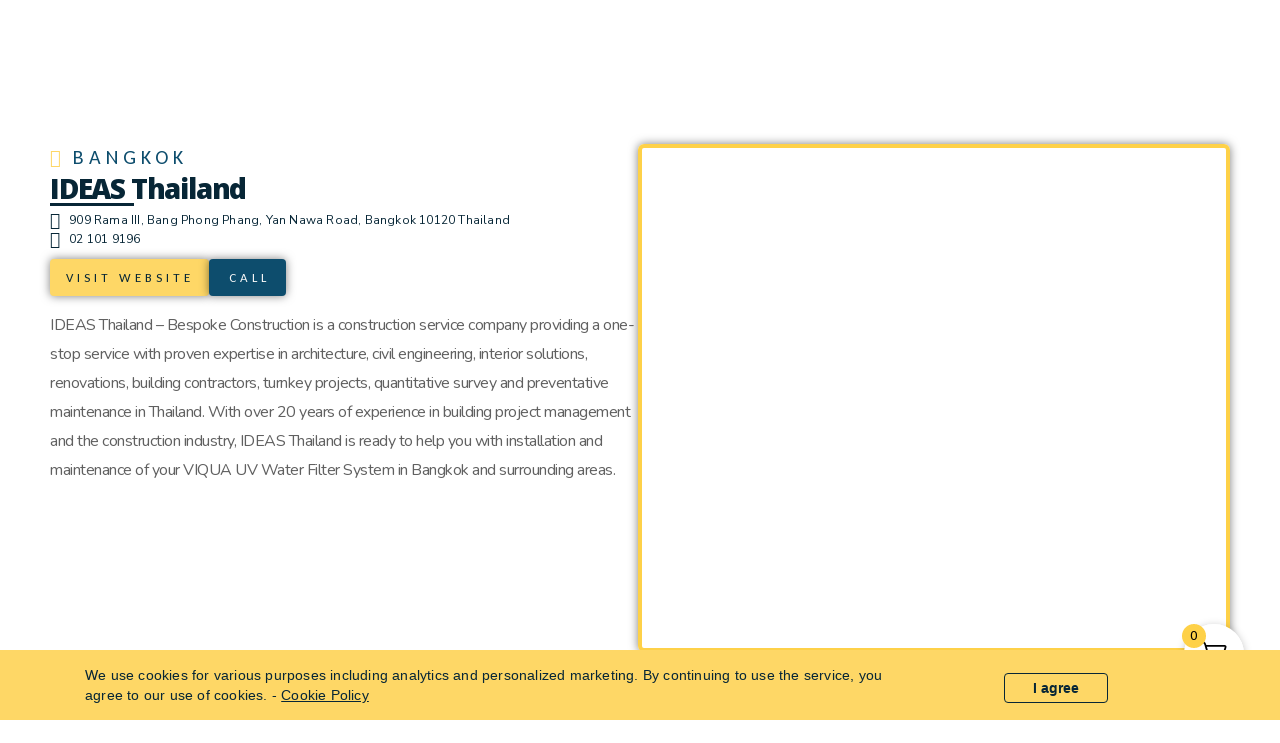

--- FILE ---
content_type: text/html; charset=UTF-8
request_url: https://kat-tech.co.th/retailers/ideas-thailand/
body_size: 57776
content:
<!doctype html>
<html dir="ltr" lang="en-US" prefix="og: https://ogp.me/ns#">
<head>
	<meta charset="UTF-8">
	<meta name="viewport" content="width=device-width, initial-scale=1">
	<link rel="profile" href="https://gmpg.org/xfn/11">
	<title>IDEAS Thailand - Kat-Tech Engineering</title>

		<!-- All in One SEO 4.9.3 - aioseo.com -->
	<meta name="robots" content="max-image-preview:large" />
	<link rel="canonical" href="https://kat-tech.co.th/retailers/ideas-thailand/" />
	<meta name="generator" content="All in One SEO (AIOSEO) 4.9.3" />
		<meta property="og:locale" content="en_US" />
		<meta property="og:site_name" content="Kat-Tech Engineering - Smart Home Solutions" />
		<meta property="og:type" content="article" />
		<meta property="og:title" content="IDEAS Thailand - Kat-Tech Engineering" />
		<meta property="og:url" content="https://kat-tech.co.th/retailers/ideas-thailand/" />
		<meta property="og:image" content="https://kat-tech.co.th/wp-content/uploads/2021/07/kat-tech_logo_white.png" />
		<meta property="og:image:secure_url" content="https://kat-tech.co.th/wp-content/uploads/2021/07/kat-tech_logo_white.png" />
		<meta property="article:published_time" content="2021-04-26T08:25:55+00:00" />
		<meta property="article:modified_time" content="2023-05-25T04:35:28+00:00" />
		<meta name="twitter:card" content="summary" />
		<meta name="twitter:title" content="IDEAS Thailand - Kat-Tech Engineering" />
		<meta name="twitter:image" content="https://kat-tech.co.th/wp-content/uploads/2021/07/kat-tech_logo_white.png" />
		<script type="application/ld+json" class="aioseo-schema">
			{"@context":"https:\/\/schema.org","@graph":[{"@type":"BreadcrumbList","@id":"https:\/\/kat-tech.co.th\/retailers\/ideas-thailand\/#breadcrumblist","itemListElement":[{"@type":"ListItem","@id":"https:\/\/kat-tech.co.th#listItem","position":1,"name":"Home","item":"https:\/\/kat-tech.co.th","nextItem":{"@type":"ListItem","@id":"https:\/\/kat-tech.co.th\/retailers\/#listItem","name":"Partners"}},{"@type":"ListItem","@id":"https:\/\/kat-tech.co.th\/retailers\/#listItem","position":2,"name":"Partners","item":"https:\/\/kat-tech.co.th\/retailers\/","nextItem":{"@type":"ListItem","@id":"https:\/\/kat-tech.co.th\/articles\/city\/bangkok\/#listItem","name":"Bangkok"},"previousItem":{"@type":"ListItem","@id":"https:\/\/kat-tech.co.th#listItem","name":"Home"}},{"@type":"ListItem","@id":"https:\/\/kat-tech.co.th\/articles\/city\/bangkok\/#listItem","position":3,"name":"Bangkok","item":"https:\/\/kat-tech.co.th\/articles\/city\/bangkok\/","nextItem":{"@type":"ListItem","@id":"https:\/\/kat-tech.co.th\/retailers\/ideas-thailand\/#listItem","name":"IDEAS Thailand"},"previousItem":{"@type":"ListItem","@id":"https:\/\/kat-tech.co.th\/retailers\/#listItem","name":"Partners"}},{"@type":"ListItem","@id":"https:\/\/kat-tech.co.th\/retailers\/ideas-thailand\/#listItem","position":4,"name":"IDEAS Thailand","previousItem":{"@type":"ListItem","@id":"https:\/\/kat-tech.co.th\/articles\/city\/bangkok\/#listItem","name":"Bangkok"}}]},{"@type":"Organization","@id":"https:\/\/kat-tech.co.th\/#organization","name":"Kat-Tech Engineering","description":"Smart Home Solutions","url":"https:\/\/kat-tech.co.th\/","telephone":"+6632900494","logo":{"@type":"ImageObject","url":"https:\/\/kat-tech.co.th\/wp-content\/uploads\/2021\/12\/Linkedn-Logotype.png","@id":"https:\/\/kat-tech.co.th\/retailers\/ideas-thailand\/#organizationLogo","width":300,"height":300},"image":{"@id":"https:\/\/kat-tech.co.th\/retailers\/ideas-thailand\/#organizationLogo"}},{"@type":"WebPage","@id":"https:\/\/kat-tech.co.th\/retailers\/ideas-thailand\/#webpage","url":"https:\/\/kat-tech.co.th\/retailers\/ideas-thailand\/","name":"IDEAS Thailand - Kat-Tech Engineering","inLanguage":"en-US","isPartOf":{"@id":"https:\/\/kat-tech.co.th\/#website"},"breadcrumb":{"@id":"https:\/\/kat-tech.co.th\/retailers\/ideas-thailand\/#breadcrumblist"},"image":{"@type":"ImageObject","url":"https:\/\/kat-tech.co.th\/wp-content\/uploads\/2021\/04\/IDEAS-logo.png","@id":"https:\/\/kat-tech.co.th\/retailers\/ideas-thailand\/#mainImage","width":176,"height":100},"primaryImageOfPage":{"@id":"https:\/\/kat-tech.co.th\/retailers\/ideas-thailand\/#mainImage"},"datePublished":"2021-04-26T08:25:55+00:00","dateModified":"2023-05-25T04:35:28+00:00"},{"@type":"WebSite","@id":"https:\/\/kat-tech.co.th\/#website","url":"https:\/\/kat-tech.co.th\/","name":"Kat-Tech Engineering","description":"Smart Home Solutions","inLanguage":"en-US","publisher":{"@id":"https:\/\/kat-tech.co.th\/#organization"}}]}
		</script>
		<!-- All in One SEO -->

<link rel='dns-prefetch' href='//cdn.trustindex.io' />
<link rel="alternate" type="application/rss+xml" title="Kat-Tech Engineering &raquo; Feed" href="https://kat-tech.co.th/feed/" />
<link rel="alternate" type="application/rss+xml" title="Kat-Tech Engineering &raquo; Comments Feed" href="https://kat-tech.co.th/comments/feed/" />
<link rel="alternate" title="oEmbed (JSON)" type="application/json+oembed" href="https://kat-tech.co.th/wp-json/oembed/1.0/embed?url=https%3A%2F%2Fkat-tech.co.th%2Fretailers%2Fideas-thailand%2F" />
<link rel="alternate" title="oEmbed (XML)" type="text/xml+oembed" href="https://kat-tech.co.th/wp-json/oembed/1.0/embed?url=https%3A%2F%2Fkat-tech.co.th%2Fretailers%2Fideas-thailand%2F&#038;format=xml" />
<style id='wp-img-auto-sizes-contain-inline-css'>
img:is([sizes=auto i],[sizes^="auto," i]){contain-intrinsic-size:3000px 1500px}
/*# sourceURL=wp-img-auto-sizes-contain-inline-css */
</style>

<link rel='stylesheet' id='swiper-css' href='https://kat-tech.co.th/wp-content/plugins/elementor/assets/lib/swiper/v8/css/swiper.min.css?ver=8.4.5' media='all' />
<link rel='stylesheet' id='e-swiper-css' href='https://kat-tech.co.th/wp-content/plugins/elementor/assets/css/conditionals/e-swiper.min.css?ver=3.34.1' media='all' />
<link rel='stylesheet' id='elementor-icons-shared-0-css' href='https://kat-tech.co.th/wp-content/plugins/elementor/assets/lib/font-awesome/css/fontawesome.min.css?ver=5.15.3' media='all' />
<link rel='stylesheet' id='elementor-icons-fa-solid-css' href='https://kat-tech.co.th/wp-content/plugins/elementor/assets/lib/font-awesome/css/solid.min.css?ver=5.15.3' media='all' />
<link rel='stylesheet' id='jkit-elements-main-css' href='https://kat-tech.co.th/wp-content/plugins/jeg-elementor-kit/assets/css/elements/main.css?ver=3.0.2' media='all' />
<style id='wp-emoji-styles-inline-css'>

	img.wp-smiley, img.emoji {
		display: inline !important;
		border: none !important;
		box-shadow: none !important;
		height: 1em !important;
		width: 1em !important;
		margin: 0 0.07em !important;
		vertical-align: -0.1em !important;
		background: none !important;
		padding: 0 !important;
	}
/*# sourceURL=wp-emoji-styles-inline-css */
</style>
<link rel='stylesheet' id='wp-block-library-css' href='https://kat-tech.co.th/wp-includes/css/dist/block-library/style.min.css?ver=6.9' media='all' />
<link rel='stylesheet' id='aioseo/css/src/vue/standalone/blocks/table-of-contents/global.scss-css' href='https://kat-tech.co.th/wp-content/plugins/all-in-one-seo-pack/dist/Lite/assets/css/table-of-contents/global.e90f6d47.css?ver=4.9.3' media='all' />
<link rel='stylesheet' id='jet-engine-frontend-css' href='https://kat-tech.co.th/wp-content/plugins/jet-engine/assets/css/frontend.css?ver=3.8.2.1' media='all' />
<style id='global-styles-inline-css'>
:root{--wp--preset--aspect-ratio--square: 1;--wp--preset--aspect-ratio--4-3: 4/3;--wp--preset--aspect-ratio--3-4: 3/4;--wp--preset--aspect-ratio--3-2: 3/2;--wp--preset--aspect-ratio--2-3: 2/3;--wp--preset--aspect-ratio--16-9: 16/9;--wp--preset--aspect-ratio--9-16: 9/16;--wp--preset--color--black: #000000;--wp--preset--color--cyan-bluish-gray: #abb8c3;--wp--preset--color--white: #ffffff;--wp--preset--color--pale-pink: #f78da7;--wp--preset--color--vivid-red: #cf2e2e;--wp--preset--color--luminous-vivid-orange: #ff6900;--wp--preset--color--luminous-vivid-amber: #fcb900;--wp--preset--color--light-green-cyan: #7bdcb5;--wp--preset--color--vivid-green-cyan: #00d084;--wp--preset--color--pale-cyan-blue: #8ed1fc;--wp--preset--color--vivid-cyan-blue: #0693e3;--wp--preset--color--vivid-purple: #9b51e0;--wp--preset--gradient--vivid-cyan-blue-to-vivid-purple: linear-gradient(135deg,rgb(6,147,227) 0%,rgb(155,81,224) 100%);--wp--preset--gradient--light-green-cyan-to-vivid-green-cyan: linear-gradient(135deg,rgb(122,220,180) 0%,rgb(0,208,130) 100%);--wp--preset--gradient--luminous-vivid-amber-to-luminous-vivid-orange: linear-gradient(135deg,rgb(252,185,0) 0%,rgb(255,105,0) 100%);--wp--preset--gradient--luminous-vivid-orange-to-vivid-red: linear-gradient(135deg,rgb(255,105,0) 0%,rgb(207,46,46) 100%);--wp--preset--gradient--very-light-gray-to-cyan-bluish-gray: linear-gradient(135deg,rgb(238,238,238) 0%,rgb(169,184,195) 100%);--wp--preset--gradient--cool-to-warm-spectrum: linear-gradient(135deg,rgb(74,234,220) 0%,rgb(151,120,209) 20%,rgb(207,42,186) 40%,rgb(238,44,130) 60%,rgb(251,105,98) 80%,rgb(254,248,76) 100%);--wp--preset--gradient--blush-light-purple: linear-gradient(135deg,rgb(255,206,236) 0%,rgb(152,150,240) 100%);--wp--preset--gradient--blush-bordeaux: linear-gradient(135deg,rgb(254,205,165) 0%,rgb(254,45,45) 50%,rgb(107,0,62) 100%);--wp--preset--gradient--luminous-dusk: linear-gradient(135deg,rgb(255,203,112) 0%,rgb(199,81,192) 50%,rgb(65,88,208) 100%);--wp--preset--gradient--pale-ocean: linear-gradient(135deg,rgb(255,245,203) 0%,rgb(182,227,212) 50%,rgb(51,167,181) 100%);--wp--preset--gradient--electric-grass: linear-gradient(135deg,rgb(202,248,128) 0%,rgb(113,206,126) 100%);--wp--preset--gradient--midnight: linear-gradient(135deg,rgb(2,3,129) 0%,rgb(40,116,252) 100%);--wp--preset--font-size--small: 13px;--wp--preset--font-size--medium: 20px;--wp--preset--font-size--large: 36px;--wp--preset--font-size--x-large: 42px;--wp--preset--spacing--20: 0.44rem;--wp--preset--spacing--30: 0.67rem;--wp--preset--spacing--40: 1rem;--wp--preset--spacing--50: 1.5rem;--wp--preset--spacing--60: 2.25rem;--wp--preset--spacing--70: 3.38rem;--wp--preset--spacing--80: 5.06rem;--wp--preset--shadow--natural: 6px 6px 9px rgba(0, 0, 0, 0.2);--wp--preset--shadow--deep: 12px 12px 50px rgba(0, 0, 0, 0.4);--wp--preset--shadow--sharp: 6px 6px 0px rgba(0, 0, 0, 0.2);--wp--preset--shadow--outlined: 6px 6px 0px -3px rgb(255, 255, 255), 6px 6px rgb(0, 0, 0);--wp--preset--shadow--crisp: 6px 6px 0px rgb(0, 0, 0);}:root { --wp--style--global--content-size: 800px;--wp--style--global--wide-size: 1200px; }:where(body) { margin: 0; }.wp-site-blocks > .alignleft { float: left; margin-right: 2em; }.wp-site-blocks > .alignright { float: right; margin-left: 2em; }.wp-site-blocks > .aligncenter { justify-content: center; margin-left: auto; margin-right: auto; }:where(.wp-site-blocks) > * { margin-block-start: 24px; margin-block-end: 0; }:where(.wp-site-blocks) > :first-child { margin-block-start: 0; }:where(.wp-site-blocks) > :last-child { margin-block-end: 0; }:root { --wp--style--block-gap: 24px; }:root :where(.is-layout-flow) > :first-child{margin-block-start: 0;}:root :where(.is-layout-flow) > :last-child{margin-block-end: 0;}:root :where(.is-layout-flow) > *{margin-block-start: 24px;margin-block-end: 0;}:root :where(.is-layout-constrained) > :first-child{margin-block-start: 0;}:root :where(.is-layout-constrained) > :last-child{margin-block-end: 0;}:root :where(.is-layout-constrained) > *{margin-block-start: 24px;margin-block-end: 0;}:root :where(.is-layout-flex){gap: 24px;}:root :where(.is-layout-grid){gap: 24px;}.is-layout-flow > .alignleft{float: left;margin-inline-start: 0;margin-inline-end: 2em;}.is-layout-flow > .alignright{float: right;margin-inline-start: 2em;margin-inline-end: 0;}.is-layout-flow > .aligncenter{margin-left: auto !important;margin-right: auto !important;}.is-layout-constrained > .alignleft{float: left;margin-inline-start: 0;margin-inline-end: 2em;}.is-layout-constrained > .alignright{float: right;margin-inline-start: 2em;margin-inline-end: 0;}.is-layout-constrained > .aligncenter{margin-left: auto !important;margin-right: auto !important;}.is-layout-constrained > :where(:not(.alignleft):not(.alignright):not(.alignfull)){max-width: var(--wp--style--global--content-size);margin-left: auto !important;margin-right: auto !important;}.is-layout-constrained > .alignwide{max-width: var(--wp--style--global--wide-size);}body .is-layout-flex{display: flex;}.is-layout-flex{flex-wrap: wrap;align-items: center;}.is-layout-flex > :is(*, div){margin: 0;}body .is-layout-grid{display: grid;}.is-layout-grid > :is(*, div){margin: 0;}body{padding-top: 0px;padding-right: 0px;padding-bottom: 0px;padding-left: 0px;}a:where(:not(.wp-element-button)){text-decoration: underline;}:root :where(.wp-element-button, .wp-block-button__link){background-color: #32373c;border-width: 0;color: #fff;font-family: inherit;font-size: inherit;font-style: inherit;font-weight: inherit;letter-spacing: inherit;line-height: inherit;padding-top: calc(0.667em + 2px);padding-right: calc(1.333em + 2px);padding-bottom: calc(0.667em + 2px);padding-left: calc(1.333em + 2px);text-decoration: none;text-transform: inherit;}.has-black-color{color: var(--wp--preset--color--black) !important;}.has-cyan-bluish-gray-color{color: var(--wp--preset--color--cyan-bluish-gray) !important;}.has-white-color{color: var(--wp--preset--color--white) !important;}.has-pale-pink-color{color: var(--wp--preset--color--pale-pink) !important;}.has-vivid-red-color{color: var(--wp--preset--color--vivid-red) !important;}.has-luminous-vivid-orange-color{color: var(--wp--preset--color--luminous-vivid-orange) !important;}.has-luminous-vivid-amber-color{color: var(--wp--preset--color--luminous-vivid-amber) !important;}.has-light-green-cyan-color{color: var(--wp--preset--color--light-green-cyan) !important;}.has-vivid-green-cyan-color{color: var(--wp--preset--color--vivid-green-cyan) !important;}.has-pale-cyan-blue-color{color: var(--wp--preset--color--pale-cyan-blue) !important;}.has-vivid-cyan-blue-color{color: var(--wp--preset--color--vivid-cyan-blue) !important;}.has-vivid-purple-color{color: var(--wp--preset--color--vivid-purple) !important;}.has-black-background-color{background-color: var(--wp--preset--color--black) !important;}.has-cyan-bluish-gray-background-color{background-color: var(--wp--preset--color--cyan-bluish-gray) !important;}.has-white-background-color{background-color: var(--wp--preset--color--white) !important;}.has-pale-pink-background-color{background-color: var(--wp--preset--color--pale-pink) !important;}.has-vivid-red-background-color{background-color: var(--wp--preset--color--vivid-red) !important;}.has-luminous-vivid-orange-background-color{background-color: var(--wp--preset--color--luminous-vivid-orange) !important;}.has-luminous-vivid-amber-background-color{background-color: var(--wp--preset--color--luminous-vivid-amber) !important;}.has-light-green-cyan-background-color{background-color: var(--wp--preset--color--light-green-cyan) !important;}.has-vivid-green-cyan-background-color{background-color: var(--wp--preset--color--vivid-green-cyan) !important;}.has-pale-cyan-blue-background-color{background-color: var(--wp--preset--color--pale-cyan-blue) !important;}.has-vivid-cyan-blue-background-color{background-color: var(--wp--preset--color--vivid-cyan-blue) !important;}.has-vivid-purple-background-color{background-color: var(--wp--preset--color--vivid-purple) !important;}.has-black-border-color{border-color: var(--wp--preset--color--black) !important;}.has-cyan-bluish-gray-border-color{border-color: var(--wp--preset--color--cyan-bluish-gray) !important;}.has-white-border-color{border-color: var(--wp--preset--color--white) !important;}.has-pale-pink-border-color{border-color: var(--wp--preset--color--pale-pink) !important;}.has-vivid-red-border-color{border-color: var(--wp--preset--color--vivid-red) !important;}.has-luminous-vivid-orange-border-color{border-color: var(--wp--preset--color--luminous-vivid-orange) !important;}.has-luminous-vivid-amber-border-color{border-color: var(--wp--preset--color--luminous-vivid-amber) !important;}.has-light-green-cyan-border-color{border-color: var(--wp--preset--color--light-green-cyan) !important;}.has-vivid-green-cyan-border-color{border-color: var(--wp--preset--color--vivid-green-cyan) !important;}.has-pale-cyan-blue-border-color{border-color: var(--wp--preset--color--pale-cyan-blue) !important;}.has-vivid-cyan-blue-border-color{border-color: var(--wp--preset--color--vivid-cyan-blue) !important;}.has-vivid-purple-border-color{border-color: var(--wp--preset--color--vivid-purple) !important;}.has-vivid-cyan-blue-to-vivid-purple-gradient-background{background: var(--wp--preset--gradient--vivid-cyan-blue-to-vivid-purple) !important;}.has-light-green-cyan-to-vivid-green-cyan-gradient-background{background: var(--wp--preset--gradient--light-green-cyan-to-vivid-green-cyan) !important;}.has-luminous-vivid-amber-to-luminous-vivid-orange-gradient-background{background: var(--wp--preset--gradient--luminous-vivid-amber-to-luminous-vivid-orange) !important;}.has-luminous-vivid-orange-to-vivid-red-gradient-background{background: var(--wp--preset--gradient--luminous-vivid-orange-to-vivid-red) !important;}.has-very-light-gray-to-cyan-bluish-gray-gradient-background{background: var(--wp--preset--gradient--very-light-gray-to-cyan-bluish-gray) !important;}.has-cool-to-warm-spectrum-gradient-background{background: var(--wp--preset--gradient--cool-to-warm-spectrum) !important;}.has-blush-light-purple-gradient-background{background: var(--wp--preset--gradient--blush-light-purple) !important;}.has-blush-bordeaux-gradient-background{background: var(--wp--preset--gradient--blush-bordeaux) !important;}.has-luminous-dusk-gradient-background{background: var(--wp--preset--gradient--luminous-dusk) !important;}.has-pale-ocean-gradient-background{background: var(--wp--preset--gradient--pale-ocean) !important;}.has-electric-grass-gradient-background{background: var(--wp--preset--gradient--electric-grass) !important;}.has-midnight-gradient-background{background: var(--wp--preset--gradient--midnight) !important;}.has-small-font-size{font-size: var(--wp--preset--font-size--small) !important;}.has-medium-font-size{font-size: var(--wp--preset--font-size--medium) !important;}.has-large-font-size{font-size: var(--wp--preset--font-size--large) !important;}.has-x-large-font-size{font-size: var(--wp--preset--font-size--x-large) !important;}
:root :where(.wp-block-pullquote){font-size: 1.5em;line-height: 1.6;}
/*# sourceURL=global-styles-inline-css */
</style>
<link rel='stylesheet' id='woocommerce-layout-css' href='https://kat-tech.co.th/wp-content/plugins/woocommerce/assets/css/woocommerce-layout.css?ver=10.4.3' media='all' />
<link rel='stylesheet' id='woocommerce-smallscreen-css' href='https://kat-tech.co.th/wp-content/plugins/woocommerce/assets/css/woocommerce-smallscreen.css?ver=10.4.3' media='only screen and (max-width: 768px)' />
<link rel='stylesheet' id='woocommerce-general-css' href='https://kat-tech.co.th/wp-content/plugins/woocommerce/assets/css/woocommerce.css?ver=10.4.3' media='all' />
<style id='woocommerce-inline-inline-css'>
.woocommerce form .form-row .required { visibility: visible; }
/*# sourceURL=woocommerce-inline-inline-css */
</style>
<link rel='stylesheet' id='jet-blocks-css' href='https://kat-tech.co.th/wp-content/uploads/elementor/css/custom-jet-blocks.css?ver=1.3.22' media='all' />
<link rel='stylesheet' id='elementor-icons-css' href='https://kat-tech.co.th/wp-content/plugins/elementor/assets/lib/eicons/css/elementor-icons.min.css?ver=5.45.0' media='all' />
<link rel='stylesheet' id='elementor-frontend-css' href='https://kat-tech.co.th/wp-content/plugins/elementor/assets/css/frontend.min.css?ver=3.34.1' media='all' />
<link rel='stylesheet' id='elementor-post-6-css' href='https://kat-tech.co.th/wp-content/uploads/elementor/css/post-6.css?ver=1768536234' media='all' />
<link rel='stylesheet' id='jet-tabs-frontend-css' href='https://kat-tech.co.th/wp-content/plugins/jet-tabs/assets/css/jet-tabs-frontend.css?ver=2.2.13' media='all' />
<link rel='stylesheet' id='font-awesome-5-all-css' href='https://kat-tech.co.th/wp-content/plugins/elementor/assets/lib/font-awesome/css/all.min.css?ver=3.34.1' media='all' />
<link rel='stylesheet' id='font-awesome-4-shim-css' href='https://kat-tech.co.th/wp-content/plugins/elementor/assets/lib/font-awesome/css/v4-shims.min.css?ver=3.34.1' media='all' />
<link rel='stylesheet' id='hello-elementor-css' href='https://kat-tech.co.th/wp-content/themes/hello-elementor/assets/css/reset.css?ver=3.4.5' media='all' />
<link rel='stylesheet' id='hello-elementor-theme-style-css' href='https://kat-tech.co.th/wp-content/themes/hello-elementor/assets/css/theme.css?ver=3.4.5' media='all' />
<link rel='stylesheet' id='hello-elementor-header-footer-css' href='https://kat-tech.co.th/wp-content/themes/hello-elementor/assets/css/header-footer.css?ver=3.4.5' media='all' />
<link rel='stylesheet' id='webarx-css' href='https://kat-tech.co.th/wp-content/plugins/webarx/assets/css/public.min.css?ver=2.0.20' media='all' />
<link rel='stylesheet' id='jet-woo-builder-css' href='https://kat-tech.co.th/wp-content/plugins/jet-woo-builder/assets/css/frontend.css?ver=2.2.3' media='all' />
<style id='jet-woo-builder-inline-css'>
@font-face {
				font-family: "WooCommerce";
				font-weight: normal;
				font-style: normal;
				src: url("https://kat-tech.co.th/wp-content/plugins/woocommerce/assets/fonts/WooCommerce.eot");
				src: url("https://kat-tech.co.th/wp-content/plugins/woocommerce/assets/fonts/WooCommerce.eot?#iefix") format("embedded-opentype"),
					 url("https://kat-tech.co.th/wp-content/plugins/woocommerce/assets/fonts/WooCommerce.woff") format("woff"),
					 url("https://kat-tech.co.th/wp-content/plugins/woocommerce/assets/fonts/WooCommerce.ttf") format("truetype"),
					 url("https://kat-tech.co.th/wp-content/plugins/woocommerce/assets/fonts/WooCommerce.svg#WooCommerce") format("svg");
			}
/*# sourceURL=jet-woo-builder-inline-css */
</style>
<link rel='stylesheet' id='jet-woo-builder-frontend-font-css' href='https://kat-tech.co.th/wp-content/plugins/jet-woo-builder/assets/css/lib/jetwoobuilder-frontend-font/css/jetwoobuilder-frontend-font.css?ver=2.2.3' media='all' />
<link rel='stylesheet' id='widget-image-css' href='https://kat-tech.co.th/wp-content/plugins/elementor/assets/css/widget-image.min.css?ver=3.34.1' media='all' />
<link rel='stylesheet' id='widget-nav-menu-css' href='https://kat-tech.co.th/wp-content/plugins/elementor-pro/assets/css/widget-nav-menu.min.css?ver=3.34.0' media='all' />
<link rel='stylesheet' id='e-sticky-css' href='https://kat-tech.co.th/wp-content/plugins/elementor-pro/assets/css/modules/sticky.min.css?ver=3.34.0' media='all' />
<link rel='stylesheet' id='e-animation-slideInDown-css' href='https://kat-tech.co.th/wp-content/plugins/elementor/assets/lib/animations/styles/slideInDown.min.css?ver=3.34.1' media='all' />
<link rel='stylesheet' id='widget-icon-list-css' href='https://kat-tech.co.th/wp-content/plugins/elementor/assets/css/widget-icon-list.min.css?ver=3.34.1' media='all' />
<link rel='stylesheet' id='widget-heading-css' href='https://kat-tech.co.th/wp-content/plugins/elementor/assets/css/widget-heading.min.css?ver=3.34.1' media='all' />
<link rel='stylesheet' id='widget-form-css' href='https://kat-tech.co.th/wp-content/plugins/elementor-pro/assets/css/widget-form.min.css?ver=3.34.0' media='all' />
<link rel='stylesheet' id='e-animation-push-css' href='https://kat-tech.co.th/wp-content/plugins/elementor/assets/lib/animations/styles/e-animation-push.min.css?ver=3.34.1' media='all' />
<link rel='stylesheet' id='widget-social-icons-css' href='https://kat-tech.co.th/wp-content/plugins/elementor/assets/css/widget-social-icons.min.css?ver=3.34.1' media='all' />
<link rel='stylesheet' id='e-apple-webkit-css' href='https://kat-tech.co.th/wp-content/plugins/elementor/assets/css/conditionals/apple-webkit.min.css?ver=3.34.1' media='all' />
<link rel='stylesheet' id='widget-divider-css' href='https://kat-tech.co.th/wp-content/plugins/elementor/assets/css/widget-divider.min.css?ver=3.34.1' media='all' />
<link rel='stylesheet' id='e-animation-shrink-css' href='https://kat-tech.co.th/wp-content/plugins/elementor/assets/lib/animations/styles/e-animation-shrink.min.css?ver=3.34.1' media='all' />
<link rel='stylesheet' id='widget-spacer-css' href='https://kat-tech.co.th/wp-content/plugins/elementor/assets/css/widget-spacer.min.css?ver=3.34.1' media='all' />
<link rel='stylesheet' id='e-popup-css' href='https://kat-tech.co.th/wp-content/plugins/elementor-pro/assets/css/conditionals/popup.min.css?ver=3.34.0' media='all' />
<link rel='stylesheet' id='elementor-post-10165-css' href='https://kat-tech.co.th/wp-content/uploads/elementor/css/post-10165.css?ver=1768536346' media='all' />
<link rel='stylesheet' id='elementor-post-8277-css' href='https://kat-tech.co.th/wp-content/uploads/elementor/css/post-8277.css?ver=1768536234' media='all' />
<link rel='stylesheet' id='elementor-post-426-css' href='https://kat-tech.co.th/wp-content/uploads/elementor/css/post-426.css?ver=1768538850' media='all' />
<link rel='stylesheet' id='elementor-post-440-css' href='https://kat-tech.co.th/wp-content/uploads/elementor/css/post-440.css?ver=1768538832' media='all' />
<link rel='stylesheet' id='elementor-post-6221-css' href='https://kat-tech.co.th/wp-content/uploads/elementor/css/post-6221.css?ver=1768536234' media='all' />
<link rel='stylesheet' id='elementor-post-5102-css' href='https://kat-tech.co.th/wp-content/uploads/elementor/css/post-5102.css?ver=1768536234' media='all' />
<link rel='stylesheet' id='e-woocommerce-notices-css' href='https://kat-tech.co.th/wp-content/plugins/elementor-pro/assets/css/woocommerce-notices.min.css?ver=3.34.0' media='all' />
<link rel='stylesheet' id='fkcart-style-css' href='https://kat-tech.co.th/wp-content/plugins/cart-for-woocommerce/assets/css/style.min.css?ver=1.9.1' media='all' />
<style id='fkcart-style-inline-css'>

		:root {
			--fkcart-primary-bg-color: #fed148;
			--fkcart-primary-font-color: #072636;
			--fkcart-primary-text-color: #353030;
			--fkcart-secondary-text-color: #82838E;
			--fkcart-strike-through-price-text-color: #E15334;
			--fkcart-saving-text-price-color: #5BA238;
			--fkcart-coupon-text-price-color: #5BA238;
			--fkcart-accent-color: #0170b9;
			--fkcart-border-color: #DEDFEA;
			--fkcart-error-color: #B00C0C;
			--fkcart-error-bg-color: #FFF0F0;
			--fkcart-reward-color: #f1b51e;
			
			--fkcart-progress-bar-icon-color: #353030;
			--fkcart-progress-bar-active-icon-color: #ffffff;
			--fkcart-progress-bar-bg-color-active-icon: #2DA815;
			--fkcart-progress-bar-active-color: #2DA815;
			
			--fkcart-bg-color: #ffffff;
			--fkcart-slider-desktop-width: 420px;
			--fkcart-slider-mobile-width: 100%;
			--fkcart-animation-duration: 0.4s;
			--fkcart-panel-color:#f9f9ff;
			--fkcart-color-black: #000000;
			--fkcart-success-color: #5BA238;
			--fkcart-success-bg-color: #EFF6EB;
			--fkcart-toggle-bg-color: #ffffff;
			--fkcart-toggle-icon-color: #000000;
			--fkcart-toggle-count-bg-color: #fed148;
			--fkcart-toggle-count-font-color: #000000;
			--fkcart-progressbar-active-color: #0170b9;
			
			--fkcart-toggle-border-radius: 50%;
			--fkcart-toggle-size: 30;
			--fkcart-border-radius: 8px; 
			--fkcart-menu-icon-size: 35px;
			--fkcart-menu-text-size: 16px;
		}#fkcart-modal * {font-family: Carlito}
/*# sourceURL=fkcart-style-inline-css */
</style>
<link rel='stylesheet' id='jquery-chosen-css' href='https://kat-tech.co.th/wp-content/plugins/jet-search/assets/lib/chosen/chosen.min.css?ver=1.8.7' media='all' />
<link rel='stylesheet' id='jet-search-css' href='https://kat-tech.co.th/wp-content/plugins/jet-search/assets/css/jet-search.css?ver=3.5.16.1' media='all' />
<link rel='stylesheet' id='elementor-gf-opensans-css' href='https://fonts.googleapis.com/css?family=Open+Sans:100,100italic,200,200italic,300,300italic,400,400italic,500,500italic,600,600italic,700,700italic,800,800italic,900,900italic&#038;display=auto' media='all' />
<link rel='stylesheet' id='elementor-gf-nunitosans-css' href='https://fonts.googleapis.com/css?family=Nunito+Sans:100,100italic,200,200italic,300,300italic,400,400italic,500,500italic,600,600italic,700,700italic,800,800italic,900,900italic&#038;display=auto' media='all' />
<link rel='stylesheet' id='elementor-gf-roboto-css' href='https://fonts.googleapis.com/css?family=Roboto:100,100italic,200,200italic,300,300italic,400,400italic,500,500italic,600,600italic,700,700italic,800,800italic,900,900italic&#038;display=auto' media='all' />
<link rel='stylesheet' id='elementor-gf-nunito-css' href='https://fonts.googleapis.com/css?family=Nunito:100,100italic,200,200italic,300,300italic,400,400italic,500,500italic,600,600italic,700,700italic,800,800italic,900,900italic&#038;display=auto' media='all' />
<link rel='stylesheet' id='elementor-gf-carlito-css' href='https://fonts.googleapis.com/css?family=Carlito:100,100italic,200,200italic,300,300italic,400,400italic,500,500italic,600,600italic,700,700italic,800,800italic,900,900italic&#038;display=auto' media='all' />
<link rel='stylesheet' id='elementor-gf-alumnisans-css' href='https://fonts.googleapis.com/css?family=Alumni+Sans:100,100italic,200,200italic,300,300italic,400,400italic,500,500italic,600,600italic,700,700italic,800,800italic,900,900italic&#038;display=auto' media='all' />
<link rel='stylesheet' id='elementor-gf-inter-css' href='https://fonts.googleapis.com/css?family=Inter:100,100italic,200,200italic,300,300italic,400,400italic,500,500italic,600,600italic,700,700italic,800,800italic,900,900italic&#038;display=auto' media='all' />
<link rel='stylesheet' id='elementor-icons-jkiticon-css' href='https://kat-tech.co.th/wp-content/plugins/jeg-elementor-kit/assets/fonts/jkiticon/jkiticon.css?ver=3.0.2' media='all' />
<link rel='stylesheet' id='elementor-icons-fa-regular-css' href='https://kat-tech.co.th/wp-content/plugins/elementor/assets/lib/font-awesome/css/regular.min.css?ver=5.15.3' media='all' />
<link rel='stylesheet' id='elementor-icons-fa-brands-css' href='https://kat-tech.co.th/wp-content/plugins/elementor/assets/lib/font-awesome/css/brands.min.css?ver=5.15.3' media='all' />
<script type="text/template" id="tmpl-variation-template">
	<div class="woocommerce-variation-description">{{{ data.variation.variation_description }}}</div>
	<div class="woocommerce-variation-price">{{{ data.variation.price_html }}}</div>
	<div class="woocommerce-variation-availability">{{{ data.variation.availability_html }}}</div>
</script>
<script type="text/template" id="tmpl-unavailable-variation-template">
	<p role="alert">Sorry, this product is unavailable. Please choose a different combination.</p>
</script>
<script src="https://kat-tech.co.th/wp-includes/js/jquery/jquery.min.js?ver=3.7.1" id="jquery-core-js"></script>
<script src="https://kat-tech.co.th/wp-includes/js/jquery/jquery-migrate.min.js?ver=3.4.1" id="jquery-migrate-js"></script>
<script src="https://kat-tech.co.th/wp-includes/js/underscore.min.js?ver=1.13.7" id="underscore-js"></script>
<script id="wp-util-js-extra">
var _wpUtilSettings = {"ajax":{"url":"/wp-admin/admin-ajax.php"}};
//# sourceURL=wp-util-js-extra
</script>
<script src="https://kat-tech.co.th/wp-includes/js/wp-util.min.js?ver=6.9" id="wp-util-js"></script>
<script src="https://kat-tech.co.th/wp-includes/js/imagesloaded.min.js?ver=6.9" id="imagesLoaded-js"></script>
<script src="https://kat-tech.co.th/wp-content/plugins/woocommerce/assets/js/jquery-blockui/jquery.blockUI.min.js?ver=2.7.0-wc.10.4.3" id="wc-jquery-blockui-js" defer data-wp-strategy="defer"></script>
<script id="wc-add-to-cart-js-extra">
var wc_add_to_cart_params = {"ajax_url":"/wp-admin/admin-ajax.php","wc_ajax_url":"/?wc-ajax=%%endpoint%%","i18n_view_cart":"View cart","cart_url":"https://kat-tech.co.th/cart/","is_cart":"","cart_redirect_after_add":"no"};
//# sourceURL=wc-add-to-cart-js-extra
</script>
<script src="https://kat-tech.co.th/wp-content/plugins/woocommerce/assets/js/frontend/add-to-cart.min.js?ver=10.4.3" id="wc-add-to-cart-js" defer data-wp-strategy="defer"></script>
<script src="https://kat-tech.co.th/wp-content/plugins/woocommerce/assets/js/js-cookie/js.cookie.min.js?ver=2.1.4-wc.10.4.3" id="wc-js-cookie-js" defer data-wp-strategy="defer"></script>
<script id="woocommerce-js-extra">
var woocommerce_params = {"ajax_url":"/wp-admin/admin-ajax.php","wc_ajax_url":"/?wc-ajax=%%endpoint%%","i18n_password_show":"Show password","i18n_password_hide":"Hide password"};
//# sourceURL=woocommerce-js-extra
</script>
<script src="https://kat-tech.co.th/wp-content/plugins/woocommerce/assets/js/frontend/woocommerce.min.js?ver=10.4.3" id="woocommerce-js" defer data-wp-strategy="defer"></script>
<script src="https://kat-tech.co.th/wp-content/plugins/elementor/assets/lib/font-awesome/js/v4-shims.min.js?ver=3.34.1" id="font-awesome-4-shim-js"></script>
<script src="https://kat-tech.co.th/wp-content/plugins/webarx/assets/js/public.min.js?ver=2.0.20" id="webarx-js"></script>
<script id="wc-single-product-js-extra">
var wc_single_product_params = {"i18n_required_rating_text":"Please select a rating","i18n_rating_options":["1 of 5 stars","2 of 5 stars","3 of 5 stars","4 of 5 stars","5 of 5 stars"],"i18n_product_gallery_trigger_text":"View full-screen image gallery","review_rating_required":"yes","flexslider":{"rtl":false,"animation":"slide","smoothHeight":true,"directionNav":false,"controlNav":"thumbnails","slideshow":false,"animationSpeed":500,"animationLoop":false,"allowOneSlide":false},"zoom_enabled":"1","zoom_options":[],"photoswipe_enabled":"1","photoswipe_options":{"shareEl":false,"closeOnScroll":false,"history":false,"hideAnimationDuration":0,"showAnimationDuration":0},"flexslider_enabled":"1"};
//# sourceURL=wc-single-product-js-extra
</script>
<script src="https://kat-tech.co.th/wp-content/plugins/woocommerce/assets/js/frontend/single-product.min.js?ver=10.4.3" id="wc-single-product-js" defer data-wp-strategy="defer"></script>
<script id="wc-add-to-cart-variation-js-extra">
var wc_add_to_cart_variation_params = {"wc_ajax_url":"/?wc-ajax=%%endpoint%%","i18n_no_matching_variations_text":"Sorry, no products matched your selection. Please choose a different combination.","i18n_make_a_selection_text":"Please select some product options before adding this product to your cart.","i18n_unavailable_text":"Sorry, this product is unavailable. Please choose a different combination.","i18n_reset_alert_text":"Your selection has been reset. Please select some product options before adding this product to your cart."};
//# sourceURL=wc-add-to-cart-variation-js-extra
</script>
<script src="https://kat-tech.co.th/wp-content/plugins/woocommerce/assets/js/frontend/add-to-cart-variation.min.js?ver=10.4.3" id="wc-add-to-cart-variation-js" defer data-wp-strategy="defer"></script>
<link rel="https://api.w.org/" href="https://kat-tech.co.th/wp-json/" /><link rel="alternate" title="JSON" type="application/json" href="https://kat-tech.co.th/wp-json/wp/v2/retailers/416" /><link rel="EditURI" type="application/rsd+xml" title="RSD" href="https://kat-tech.co.th/xmlrpc.php?rsd" />
<link rel='shortlink' href='https://kat-tech.co.th/?p=416' />

<!-- This website runs the Product Feed PRO for WooCommerce by AdTribes.io plugin - version woocommercesea_option_installed_version -->
<meta name="ti-site-data" content="[base64]" />	<noscript><style>.woocommerce-product-gallery{ opacity: 1 !important; }</style></noscript>
	<meta name="generator" content="Elementor 3.34.1; settings: css_print_method-external, google_font-enabled, font_display-auto">
<!-- Google Tag Manager -->
<script>(function(w,d,s,l,i){w[l]=w[l]||[];w[l].push({'gtm.start':
new Date().getTime(),event:'gtm.js'});var f=d.getElementsByTagName(s)[0],
j=d.createElement(s),dl=l!='dataLayer'?'&l='+l:'';j.async=true;j.src=
'https://www.googletagmanager.com/gtm.js?id='+i+dl;f.parentNode.insertBefore(j,f);
})(window,document,'script','dataLayer','GTM-MFFBSGS');</script>
<!-- End Google Tag Manager -->
			<style>
				.e-con.e-parent:nth-of-type(n+4):not(.e-lazyloaded):not(.e-no-lazyload),
				.e-con.e-parent:nth-of-type(n+4):not(.e-lazyloaded):not(.e-no-lazyload) * {
					background-image: none !important;
				}
				@media screen and (max-height: 1024px) {
					.e-con.e-parent:nth-of-type(n+3):not(.e-lazyloaded):not(.e-no-lazyload),
					.e-con.e-parent:nth-of-type(n+3):not(.e-lazyloaded):not(.e-no-lazyload) * {
						background-image: none !important;
					}
				}
				@media screen and (max-height: 640px) {
					.e-con.e-parent:nth-of-type(n+2):not(.e-lazyloaded):not(.e-no-lazyload),
					.e-con.e-parent:nth-of-type(n+2):not(.e-lazyloaded):not(.e-no-lazyload) * {
						background-image: none !important;
					}
				}
			</style>
			<link rel="icon" href="https://kat-tech.co.th/wp-content/uploads/2021/04/favicon-01-100x100.png" sizes="32x32" />
<link rel="icon" href="https://kat-tech.co.th/wp-content/uploads/2021/04/favicon-01-300x300.png" sizes="192x192" />
<link rel="apple-touch-icon" href="https://kat-tech.co.th/wp-content/uploads/2021/04/favicon-01-300x300.png" />
<meta name="msapplication-TileImage" content="https://kat-tech.co.th/wp-content/uploads/2021/04/favicon-01-300x300.png" />
		<style id="wp-custom-css">
			.fkcart-shortcode-container .fkcart-shortcode-count {
	background-color: #e1b30a !important;
	color: #000000 !important;
}

.fkcart-shortcode-container {
	color: #fff !important;
	padding-left: 15px !important;
}
.acordion-standard .elementor-accordion .elementor-accordion-item .elementor-tab-title {
	padding-right:20px!important;
}
.acordion-standard .elementor-accordion .elementor-accordion-item i {
	font-size:14px;
}
.acordion-standard .elementor-accordion .elementor-accordion-item {
	padding-block:20px;
	border-bottom:1px solid #86868640!important;
}
.acordion-standard .elementor-accordion .elementor-accordion-item:first-of-type {
border:none!important;
}
.elementor-widget-counter .elementor-counter .elementor-counter-number-wrapper {
font-size: clamp(3.125rem, 0.2679rem + 4.4643vw, 5.625rem)!important;
}
.acordion-standard .elementor-accordion .elementor-accordion-item .elementor-tab-title.elementor-active a,
.acordion-standard .elementor-accordion .elementor-accordion-item .elementor-tab-title.elementor-active i{
	color:#FED148!important;
}
@media(max-width:980px) {
	.single-post-templ > div {
		flex-direction:column!important;
	}
		.single-post-templ > div > div {
		width:100%!important;
	}
}
@media(max-width:767px) {
	.single-post h2 {
	font-size:26px!important;
		text-align:left!important;
}
	.maintenance-block .maintenance-content {
		display:flex!important;
		justify-content:space-around!important;
	}
	.single-post ul {
		padding:15px!important;
	}
	.single-post figure {
		width:100%;
		display:block;
	}
	.single-post figure img {
		width:100%!important;
	}
}
.added_to_cart.wc-forward {
	font-family: "Carlito", Sans-serif;
	font-size: 16px;
	font-weight: 600;
	text-transform: uppercase;
	letter-spacing: 3px;
	line-height: 1.2em;
	border-radius: 6px;
}
.jet-woo-builder-archive-cats ul li {
	min-height:60px;
}
.product-title h5 {
	min-height:48px;
}
.header-main > div > div {
	padding-inline:15px;
	display:flex;
	justify-content:space-between;
}
.product-item {
	position:relative;
}
.about-us-image-1 img {
	aspect-ratio:450 / 135;
	object-fit:cover;
	width:100%;
	height:auto;
}
.single-prod-list {
	list-style:none;
	padding:0px;
}
.single-prod-list li:not(:last-of-type) {
	margin-bottom:10px;
}
.single-prod-list li {
	display:flex;
	justify-content:space-between;
	gap:50px;
}

@media(max-width:1100px) {
	.newsletter-form form .elementor-form-fields-wrapper {
		display:flex;
		flex-direction:column;
	}
	.newsletter-form form .elementor-form-fields-wrapper > *	{
width:100%!important;
	}
	.newsletter-form form input[type="email"] {
		border-width:1px!important;
	}
}
@media(max-width:1023px) {
	.prod-loop ul.products {
		margin:0px!important;
	}
}
@media(max-width:856px) {
	.shop-items ul.jet-woo-builder-products--columns.products {
		--columns:2!important;
	}
}
@media(max-width:700px) {
	.shop-items ul.jet-woo-builder-products--columns.products {
		--columns:1!important;
	}
}
@media(max-width:420px) {
	.mdw-stacked-cards .e-con-inner > div  {
	transform:rotate(0)!important;
}
}		</style>
		</head>
<body class="wp-singular retailers-template-default single single-retailers postid-416 wp-custom-logo wp-embed-responsive wp-theme-hello-elementor theme-hello-elementor woocommerce-no-js jkit-color-scheme hello-elementor-default e-wc-error-notice e-wc-message-notice e-wc-info-notice elementor-default elementor-kit-6 elementor-page-426">

<!-- Google Tag Manager (noscript) -->
<noscript><iframe src="https://www.googletagmanager.com/ns.html?id=GTM-MFFBSGS"
height="0" width="0" style="display:none;visibility:hidden"></iframe></noscript>
<!-- End Google Tag Manager (noscript) -->

<a class="skip-link screen-reader-text" href="#content">Skip to content</a>

		<header data-elementor-type="header" data-elementor-id="10165" class="elementor elementor-10165 elementor-location-header" data-elementor-post-type="elementor_library">
			<div class="elementor-element elementor-element-521ff02c header-main elementor-hidden-mobile elementor-hidden-tablet e-flex e-con-boxed elementor-invisible e-con e-parent" data-id="521ff02c" data-element_type="container" data-settings="{&quot;background_background&quot;:&quot;classic&quot;,&quot;sticky&quot;:&quot;top&quot;,&quot;sticky_effects_offset&quot;:100,&quot;animation&quot;:&quot;slideInDown&quot;,&quot;jet_parallax_layout_list&quot;:[],&quot;sticky_on&quot;:[&quot;desktop&quot;,&quot;tablet&quot;,&quot;mobile&quot;],&quot;sticky_offset&quot;:0,&quot;sticky_anchor_link_offset&quot;:0}">
					<div class="e-con-inner">
		<div class="elementor-element elementor-element-1b464cdd e-con-full main-menu__container e-flex e-con e-child" data-id="1b464cdd" data-element_type="container" data-settings="{&quot;jet_parallax_layout_list&quot;:[]}">
				<div class="elementor-element elementor-element-4af86526 sticky-logo elementor-widget-mobile__width-initial elementor-widget__width-initial elementor-widget elementor-widget-image" data-id="4af86526" data-element_type="widget" data-widget_type="image.default">
				<div class="elementor-widget-container">
																<a href="https://kat-tech.co.th/">
							<img fetchpriority="high" width="1648" height="286" src="https://kat-tech.co.th/wp-content/uploads/2025/02/Kat-Tech_logo_white.png" class="attachment-full size-full wp-image-8197" alt="Kat-Tech Engineering Logo" decoding="async" srcset="https://kat-tech.co.th/wp-content/uploads/2025/02/Kat-Tech_logo_white.png 1648w, https://kat-tech.co.th/wp-content/uploads/2025/02/Kat-Tech_logo_white-300x52.png 300w, https://kat-tech.co.th/wp-content/uploads/2025/02/Kat-Tech_logo_white-1024x178.png 1024w, https://kat-tech.co.th/wp-content/uploads/2025/02/Kat-Tech_logo_white-768x133.png 768w, https://kat-tech.co.th/wp-content/uploads/2025/02/Kat-Tech_logo_white-1536x267.png 1536w, https://kat-tech.co.th/wp-content/uploads/2025/02/Kat-Tech_logo_white-600x104.png 600w" sizes="(max-width: 1648px) 100vw, 1648px" />								</a>
															</div>
				</div>
		<div class="elementor-element elementor-element-2b0001a e-con-full e-flex e-con e-child" data-id="2b0001a" data-element_type="container" data-settings="{&quot;jet_parallax_layout_list&quot;:[]}">
				<div class="elementor-element elementor-element-4eb6f524 elementor-nav-menu__align-end elementor-widget-mobile__width-initial elementor-nav-menu--dropdown-tablet elementor-nav-menu__text-align-aside elementor-nav-menu--toggle elementor-nav-menu--burger elementor-widget elementor-widget-nav-menu" data-id="4eb6f524" data-element_type="widget" data-settings="{&quot;submenu_icon&quot;:{&quot;value&quot;:&quot;&lt;i class=\&quot;\&quot; aria-hidden=\&quot;true\&quot;&gt;&lt;\/i&gt;&quot;,&quot;library&quot;:&quot;&quot;},&quot;layout&quot;:&quot;horizontal&quot;,&quot;toggle&quot;:&quot;burger&quot;}" data-widget_type="nav-menu.default">
				<div class="elementor-widget-container">
								<nav aria-label="Menu" class="elementor-nav-menu--main elementor-nav-menu__container elementor-nav-menu--layout-horizontal e--pointer-none">
				<ul id="menu-1-4eb6f524" class="elementor-nav-menu"><li class="menu-item menu-item-type-post_type menu-item-object-page menu-item-5090"><a href="https://kat-tech.co.th/about/" class="elementor-item">About</a></li>
<li class="menu-item menu-item-type-post_type menu-item-object-page menu-item-has-children menu-item-8220"><a href="https://kat-tech.co.th/shop/" class="elementor-item">Products</a>
<ul class="sub-menu elementor-nav-menu--dropdown">
	<li class="menu-item menu-item-type-custom menu-item-object-custom menu-item-8363"><a href="https://kat-tech.co.th/product-category/basic-filtration/" class="elementor-sub-item">Basic Filtration</a></li>
	<li class="menu-item menu-item-type-taxonomy menu-item-object-product_cat menu-item-5869"><a href="https://kat-tech.co.th/product-category/whole-house/" class="elementor-sub-item">Whole House Water Filters</a></li>
	<li class="menu-item menu-item-type-custom menu-item-object-custom menu-item-8221"><a href="https://kat-tech.co.th/product-category/kitchen-water-filters/" class="elementor-sub-item">Kitchen Water Filters</a></li>
	<li class="menu-item menu-item-type-taxonomy menu-item-object-product_cat menu-item-5866"><a href="https://kat-tech.co.th/product-category/replacement-parts/" class="elementor-sub-item">Replacement parts</a></li>
</ul>
</li>
<li class="menu-item menu-item-type-post_type menu-item-object-page menu-item-6238"><a href="https://kat-tech.co.th/articles/" class="elementor-item">Resources</a></li>
<li class="menu-item menu-item-type-post_type menu-item-object-page menu-item-5223"><a href="https://kat-tech.co.th/faq/" class="elementor-item">FAQ&#8217;s</a></li>
<li class="menu-item menu-item-type-post_type menu-item-object-page menu-item-5093"><a href="https://kat-tech.co.th/contact/" class="elementor-item">Contact</a></li>
<li class='menu-item fkcart-custom-menu-link'><div id="fkcart-mini-toggler" class="fkcart-shortcode-container fkcart-mini-open fkcart-mini-toggler">
    <div class="fkcart-shortcode-icon-wrap">
		<svg data-icon='cart-1' width="35" height="35" viewBox="0 0 24 24" class="fkcart-icon-checkout" fill="none" xmlns="http://www.w3.org/2000/svg">
    <path d="M2 2.71411C2 2.31972 2.31972 2 2.71411 2H3.34019C4.37842 2 4.97454 2.67566 5.31984 3.34917C5.55645 3.8107 5.72685 4.37375 5.86764 4.86133H20.5709C21.5186 4.86133 22.2035 5.7674 21.945 6.67914L19.809 14.2123C19.4606 15.4413 18.3384 16.2896 17.0609 16.2896H9.80665C8.51866 16.2896 7.39 15.4276 7.05095 14.185L6.13344 10.8225C6.12779 10.8073 6.12262 10.7917 6.11795 10.7758L4.64782 5.78023C4.59738 5.61449 4.55096 5.45386 4.50614 5.29878C4.36354 4.80529 4.23716 4.36794 4.04891 4.00075C3.82131 3.55681 3.61232 3.42822 3.34019 3.42822H2.71411C2.31972 3.42822 2 3.1085 2 2.71411ZM7.49529 10.3874L8.4288 13.8091C8.59832 14.4304 9.16266 14.8613 9.80665 14.8613H17.0609C17.6997 14.8613 18.2608 14.4372 18.435 13.8227L20.5709 6.28955H6.28975L7.49529 10.3874ZM12.0017 19.8577C12.0017 21.0408 11.0426 22 9.85941 22C8.67623 22 7.71708 21.0408 7.71708 19.8577C7.71708 18.6745 8.67623 17.7153 9.85941 17.7153C11.0426 17.7153 12.0017 18.6745 12.0017 19.8577ZM10.5735 19.8577C10.5735 19.4633 10.2538 19.1436 9.85941 19.1436C9.46502 19.1436 9.1453 19.4633 9.1453 19.8577C9.1453 20.2521 9.46502 20.5718 9.85941 20.5718C10.2538 20.5718 10.5735 20.2521 10.5735 19.8577ZM19.1429 19.8577C19.1429 21.0408 18.1837 22 17.0005 22C15.8173 22 14.8582 21.0408 14.8582 19.8577C14.8582 18.6745 15.8173 17.7153 17.0005 17.7153C18.1837 17.7153 19.1429 18.6745 19.1429 19.8577ZM17.7146 19.8577C17.7146 19.4633 17.3949 19.1436 17.0005 19.1436C16.6061 19.1436 16.2864 19.4633 16.2864 19.8577C16.2864 20.2521 16.6061 20.5718 17.0005 20.5718C17.3949 20.5718 17.7146 20.2521 17.7146 19.8577Z" fill="currentColor"></path>
</svg>		            <div class="fkcart-shortcode-count fkcart-item-count" data-item-count="0">0</div>
			    </div>
	</div>
</li></ul>			</nav>
					<div class="elementor-menu-toggle" role="button" tabindex="0" aria-label="Menu Toggle" aria-expanded="false">
			<i aria-hidden="true" role="presentation" class="elementor-menu-toggle__icon--open eicon-menu-bar"></i><i aria-hidden="true" role="presentation" class="elementor-menu-toggle__icon--close eicon-close"></i>		</div>
					<nav class="elementor-nav-menu--dropdown elementor-nav-menu__container" aria-hidden="true">
				<ul id="menu-2-4eb6f524" class="elementor-nav-menu"><li class="menu-item menu-item-type-post_type menu-item-object-page menu-item-5090"><a href="https://kat-tech.co.th/about/" class="elementor-item" tabindex="-1">About</a></li>
<li class="menu-item menu-item-type-post_type menu-item-object-page menu-item-has-children menu-item-8220"><a href="https://kat-tech.co.th/shop/" class="elementor-item" tabindex="-1">Products</a>
<ul class="sub-menu elementor-nav-menu--dropdown">
	<li class="menu-item menu-item-type-custom menu-item-object-custom menu-item-8363"><a href="https://kat-tech.co.th/product-category/basic-filtration/" class="elementor-sub-item" tabindex="-1">Basic Filtration</a></li>
	<li class="menu-item menu-item-type-taxonomy menu-item-object-product_cat menu-item-5869"><a href="https://kat-tech.co.th/product-category/whole-house/" class="elementor-sub-item" tabindex="-1">Whole House Water Filters</a></li>
	<li class="menu-item menu-item-type-custom menu-item-object-custom menu-item-8221"><a href="https://kat-tech.co.th/product-category/kitchen-water-filters/" class="elementor-sub-item" tabindex="-1">Kitchen Water Filters</a></li>
	<li class="menu-item menu-item-type-taxonomy menu-item-object-product_cat menu-item-5866"><a href="https://kat-tech.co.th/product-category/replacement-parts/" class="elementor-sub-item" tabindex="-1">Replacement parts</a></li>
</ul>
</li>
<li class="menu-item menu-item-type-post_type menu-item-object-page menu-item-6238"><a href="https://kat-tech.co.th/articles/" class="elementor-item" tabindex="-1">Resources</a></li>
<li class="menu-item menu-item-type-post_type menu-item-object-page menu-item-5223"><a href="https://kat-tech.co.th/faq/" class="elementor-item" tabindex="-1">FAQ&#8217;s</a></li>
<li class="menu-item menu-item-type-post_type menu-item-object-page menu-item-5093"><a href="https://kat-tech.co.th/contact/" class="elementor-item" tabindex="-1">Contact</a></li>
<li class='menu-item fkcart-custom-menu-link'><div id="fkcart-mini-toggler" class="fkcart-shortcode-container fkcart-mini-open fkcart-mini-toggler">
    <div class="fkcart-shortcode-icon-wrap">
		<svg data-icon='cart-1' width="35" height="35" viewBox="0 0 24 24" class="fkcart-icon-checkout" fill="none" xmlns="http://www.w3.org/2000/svg">
    <path d="M2 2.71411C2 2.31972 2.31972 2 2.71411 2H3.34019C4.37842 2 4.97454 2.67566 5.31984 3.34917C5.55645 3.8107 5.72685 4.37375 5.86764 4.86133H20.5709C21.5186 4.86133 22.2035 5.7674 21.945 6.67914L19.809 14.2123C19.4606 15.4413 18.3384 16.2896 17.0609 16.2896H9.80665C8.51866 16.2896 7.39 15.4276 7.05095 14.185L6.13344 10.8225C6.12779 10.8073 6.12262 10.7917 6.11795 10.7758L4.64782 5.78023C4.59738 5.61449 4.55096 5.45386 4.50614 5.29878C4.36354 4.80529 4.23716 4.36794 4.04891 4.00075C3.82131 3.55681 3.61232 3.42822 3.34019 3.42822H2.71411C2.31972 3.42822 2 3.1085 2 2.71411ZM7.49529 10.3874L8.4288 13.8091C8.59832 14.4304 9.16266 14.8613 9.80665 14.8613H17.0609C17.6997 14.8613 18.2608 14.4372 18.435 13.8227L20.5709 6.28955H6.28975L7.49529 10.3874ZM12.0017 19.8577C12.0017 21.0408 11.0426 22 9.85941 22C8.67623 22 7.71708 21.0408 7.71708 19.8577C7.71708 18.6745 8.67623 17.7153 9.85941 17.7153C11.0426 17.7153 12.0017 18.6745 12.0017 19.8577ZM10.5735 19.8577C10.5735 19.4633 10.2538 19.1436 9.85941 19.1436C9.46502 19.1436 9.1453 19.4633 9.1453 19.8577C9.1453 20.2521 9.46502 20.5718 9.85941 20.5718C10.2538 20.5718 10.5735 20.2521 10.5735 19.8577ZM19.1429 19.8577C19.1429 21.0408 18.1837 22 17.0005 22C15.8173 22 14.8582 21.0408 14.8582 19.8577C14.8582 18.6745 15.8173 17.7153 17.0005 17.7153C18.1837 17.7153 19.1429 18.6745 19.1429 19.8577ZM17.7146 19.8577C17.7146 19.4633 17.3949 19.1436 17.0005 19.1436C16.6061 19.1436 16.2864 19.4633 16.2864 19.8577C16.2864 20.2521 16.6061 20.5718 17.0005 20.5718C17.3949 20.5718 17.7146 20.2521 17.7146 19.8577Z" fill="currentColor"></path>
</svg>		            <div class="fkcart-shortcode-count fkcart-item-count" data-item-count="0">0</div>
			    </div>
	</div>
</li></ul>			</nav>
						</div>
				</div>
				</div>
		<div class="elementor-element elementor-element-7122f534 e-con-full e-flex e-con e-child" data-id="7122f534" data-element_type="container" data-settings="{&quot;jet_parallax_layout_list&quot;:[]}">
				<div class="elementor-element elementor-element-1ed9b290 elementor-widget elementor-widget-jkit_off_canvas" data-id="1ed9b290" data-element_type="widget" data-settings="{&quot;sg_setting_overflow_hidden&quot;:0}" data-widget_type="jkit_off_canvas.default">
				<div class="elementor-widget-container">
					<div  class="jeg-elementor-kit jkit-off-canvas jeg_module_416__696bc2f567c9a" ><div class="toggle-wrapper"><a href="#" class="offcanvas-sidebar-button" aria-label="Off Canvas Button"><i aria-hidden="true" class="fas fa-bars"></i></a></div>
		<div class="offcanvas-sidebar position-right">
			<div class="bg-overlay"></div>
			<div class="sidebar-widget">
				<div class="widget-container">
					<div class="widget-heading"><a href="#" class="offcanvas-close-button" aria-label="Off Canvas Button"><i aria-hidden="true" class="fas fa-times"></i></a></div>
					<div class="widget-content"><style>.elementor-8342 .elementor-element.elementor-element-2337b061{--display:flex;--flex-direction:column;--container-widget-width:calc( ( 1 - var( --container-widget-flex-grow ) ) * 100% );--container-widget-height:initial;--container-widget-flex-grow:0;--container-widget-align-self:initial;--flex-wrap-mobile:wrap;--justify-content:flex-start;--align-items:flex-start;--margin-top:0px;--margin-bottom:0px;--margin-left:0px;--margin-right:0px;--padding-top:10px;--padding-bottom:20px;--padding-left:0px;--padding-right:0px;--z-index:300;}.elementor-8342 .elementor-element.elementor-element-3b45d2db > .elementor-widget-container{margin:0px 0px 10px 0px;padding:0px 0px 0px 0px;}.elementor-8342 .elementor-element.elementor-element-3b45d2db{text-align:start;}.elementor-8342 .elementor-element.elementor-element-3b45d2db img{max-width:51%;}.elementor-8342 .elementor-element.elementor-element-7034c92{--divider-border-style:solid;--divider-color:#8B8B8B2B;--divider-border-width:1.5px;}.elementor-8342 .elementor-element.elementor-element-7034c92 > .elementor-widget-container{margin:0px 0px 0px 0px;padding:0px 0px 0px 0px;}.elementor-8342 .elementor-element.elementor-element-7034c92 .elementor-divider-separator{width:100%;margin:0 auto;margin-left:0;}.elementor-8342 .elementor-element.elementor-element-7034c92 .elementor-divider{text-align:left;padding-block-start:15px;padding-block-end:15px;}.elementor-8342 .elementor-element.elementor-element-7034c92 .elementor-divider__text{color:var( --e-global-color-2536d1f );font-family:"Carlito", Sans-serif;font-size:15px;font-weight:600;text-transform:uppercase;letter-spacing:4px;}.elementor-8342 .elementor-element.elementor-element-dcb17df > .elementor-widget-container{margin:8px 0px 0px 0px;padding:0px 0px 0px 0px;}.elementor-8342 .elementor-element.elementor-element-dcb17df .elementor-icon-list-items:not(.elementor-inline-items) .elementor-icon-list-item:not(:last-child){padding-block-end:calc(8px/2);}.elementor-8342 .elementor-element.elementor-element-dcb17df .elementor-icon-list-items:not(.elementor-inline-items) .elementor-icon-list-item:not(:first-child){margin-block-start:calc(8px/2);}.elementor-8342 .elementor-element.elementor-element-dcb17df .elementor-icon-list-items.elementor-inline-items .elementor-icon-list-item{margin-inline:calc(8px/2);}.elementor-8342 .elementor-element.elementor-element-dcb17df .elementor-icon-list-items.elementor-inline-items{margin-inline:calc(-8px/2);}.elementor-8342 .elementor-element.elementor-element-dcb17df .elementor-icon-list-items.elementor-inline-items .elementor-icon-list-item:after{inset-inline-end:calc(-8px/2);}.elementor-8342 .elementor-element.elementor-element-dcb17df .elementor-icon-list-icon i{color:#6F7479;transition:color 0.3s;}.elementor-8342 .elementor-element.elementor-element-dcb17df .elementor-icon-list-icon svg{fill:#6F7479;transition:fill 0.3s;}.elementor-8342 .elementor-element.elementor-element-dcb17df{--e-icon-list-icon-size:16px;--icon-vertical-offset:0px;}.elementor-8342 .elementor-element.elementor-element-dcb17df .elementor-icon-list-icon{padding-inline-end:8px;}.elementor-8342 .elementor-element.elementor-element-dcb17df .elementor-icon-list-item > .elementor-icon-list-text, .elementor-8342 .elementor-element.elementor-element-dcb17df .elementor-icon-list-item > a{font-family:"Carlito", Sans-serif;font-size:14px;font-weight:400;letter-spacing:2px;}.elementor-8342 .elementor-element.elementor-element-dcb17df .elementor-icon-list-text{color:#787D81;transition:color 0.9s;}.elementor-8342 .elementor-element.elementor-element-dcb17df .elementor-icon-list-item:hover .elementor-icon-list-text{color:var( --e-global-color-2536d1f );}.elementor-8342 .elementor-element.elementor-element-49559984{--divider-border-style:solid;--divider-color:#8B8B8B2B;--divider-border-width:1.5px;}.elementor-8342 .elementor-element.elementor-element-49559984 > .elementor-widget-container{margin:0px 0px -10px 0px;padding:0px 0px 0px 0px;}.elementor-8342 .elementor-element.elementor-element-49559984 .elementor-divider-separator{width:100%;margin:0 auto;margin-left:0;}.elementor-8342 .elementor-element.elementor-element-49559984 .elementor-divider{text-align:left;padding-block-start:15px;padding-block-end:15px;}.elementor-8342 .elementor-element.elementor-element-49559984 .elementor-divider__text{color:var( --e-global-color-2536d1f );font-family:"Carlito", Sans-serif;font-size:15px;font-weight:600;text-transform:uppercase;letter-spacing:4px;}.elementor-8342 .elementor-element.elementor-element-3de6e67{--display:flex;--flex-direction:row;--container-widget-width:initial;--container-widget-height:100%;--container-widget-flex-grow:1;--container-widget-align-self:stretch;--flex-wrap-mobile:wrap;--justify-content:flex-start;--margin-top:0px;--margin-bottom:0px;--margin-left:0px;--margin-right:0px;--padding-top:0px;--padding-bottom:0px;--padding-left:0px;--padding-right:0px;}.elementor-8342 .elementor-element.elementor-element-3de6e67.e-con{--align-self:flex-start;--flex-grow:0;--flex-shrink:0;}.elementor-8342 .elementor-element.elementor-element-7c795c1{width:var( --container-widget-width, 100% );max-width:100%;--container-widget-width:100%;--container-widget-flex-grow:0;--e-form-steps-indicators-spacing:20px;--e-form-steps-indicator-padding:30px;--e-form-steps-indicator-inactive-secondary-color:#ffffff;--e-form-steps-indicator-active-secondary-color:#ffffff;--e-form-steps-indicator-completed-secondary-color:#ffffff;--e-form-steps-divider-width:1px;--e-form-steps-divider-gap:10px;}.elementor-8342 .elementor-element.elementor-element-7c795c1 > .elementor-widget-container{margin:0px 0px 0px 0px;padding:0px 0px 0px 0px;}.elementor-8342 .elementor-element.elementor-element-7c795c1.elementor-element{--flex-grow:0;--flex-shrink:0;}.elementor-8342 .elementor-element.elementor-element-7c795c1 .elementor-field-group{margin-bottom:16px;}.elementor-8342 .elementor-element.elementor-element-7c795c1 .elementor-field-group.recaptcha_v3-bottomleft, .elementor-8342 .elementor-element.elementor-element-7c795c1 .elementor-field-group.recaptcha_v3-bottomright{margin-bottom:0;}.elementor-8342 .elementor-element.elementor-element-7c795c1 .elementor-form-fields-wrapper{margin-bottom:-16px;}body.rtl .elementor-8342 .elementor-element.elementor-element-7c795c1 .elementor-labels-inline .elementor-field-group > label{padding-left:0px;}body:not(.rtl) .elementor-8342 .elementor-element.elementor-element-7c795c1 .elementor-labels-inline .elementor-field-group > label{padding-right:0px;}body .elementor-8342 .elementor-element.elementor-element-7c795c1 .elementor-labels-above .elementor-field-group > label{padding-bottom:0px;}.elementor-8342 .elementor-element.elementor-element-7c795c1 .elementor-field-group > label, .elementor-8342 .elementor-element.elementor-element-7c795c1 .elementor-field-subgroup label{color:#CFCFCF73;}.elementor-8342 .elementor-element.elementor-element-7c795c1 .elementor-field-group > label{font-family:"Inter", Sans-serif;font-size:10px;font-weight:500;}.elementor-8342 .elementor-element.elementor-element-7c795c1 .elementor-field-type-html{padding-bottom:0px;color:#FFFFFF87;font-family:"Inter", Sans-serif;font-weight:900;}.elementor-8342 .elementor-element.elementor-element-7c795c1 .elementor-field-group .elementor-field{color:#FFFFFFBD;}.elementor-8342 .elementor-element.elementor-element-7c795c1 .elementor-field-group .elementor-field, .elementor-8342 .elementor-element.elementor-element-7c795c1 .elementor-field-subgroup label{font-family:"Carlito", Sans-serif;font-size:12px;font-weight:400;letter-spacing:2px;}.elementor-8342 .elementor-element.elementor-element-7c795c1 .elementor-field-group .elementor-field:not(.elementor-select-wrapper){background-color:#FFFFFF00;border-color:#91919166;border-width:1px 0px 1px 1px;border-radius:4px 0px 0px 4px;}.elementor-8342 .elementor-element.elementor-element-7c795c1 .elementor-field-group .elementor-select-wrapper select{background-color:#FFFFFF00;border-color:#91919166;border-width:1px 0px 1px 1px;border-radius:4px 0px 0px 4px;}.elementor-8342 .elementor-element.elementor-element-7c795c1 .elementor-field-group .elementor-select-wrapper::before{color:#91919166;}.elementor-8342 .elementor-element.elementor-element-7c795c1 .elementor-button{font-family:"Carlito", Sans-serif;font-size:15px;font-weight:400;text-transform:uppercase;letter-spacing:2px;border-style:solid;border-width:1px 1px 1px 1px;border-radius:0px 4px 4px 0px;padding:9px 0px 9px 0px;}.elementor-8342 .elementor-element.elementor-element-7c795c1 .e-form__buttons__wrapper__button-next{background-color:#169CD700;color:var( --e-global-color-41f261d );border-color:#91919166;}.elementor-8342 .elementor-element.elementor-element-7c795c1 .elementor-button[type="submit"]{background-color:#169CD700;color:var( --e-global-color-41f261d );border-color:#91919166;}.elementor-8342 .elementor-element.elementor-element-7c795c1 .elementor-button[type="submit"] svg *{fill:var( --e-global-color-41f261d );}.elementor-8342 .elementor-element.elementor-element-7c795c1 .e-form__buttons__wrapper__button-next:hover{background-color:var( --e-global-color-2536d1f );color:var( --e-global-color-primary );border-color:var( --e-global-color-text );}.elementor-8342 .elementor-element.elementor-element-7c795c1 .elementor-button[type="submit"]:hover{background-color:var( --e-global-color-2536d1f );color:var( --e-global-color-primary );border-color:var( --e-global-color-text );}.elementor-8342 .elementor-element.elementor-element-7c795c1 .elementor-button[type="submit"]:hover svg *{fill:var( --e-global-color-primary );}.elementor-8342 .elementor-element.elementor-element-7c795c1 .e-form__buttons__wrapper__button-previous:hover{color:#ffffff;}.elementor-8342 .elementor-element.elementor-element-4cf41f72{--divider-border-style:solid;--divider-color:#81818124;--divider-border-width:1px;}.elementor-8342 .elementor-element.elementor-element-4cf41f72 > .elementor-widget-container{margin:14px 0px 0px 0px;padding:0px 0px 0px 0px;}.elementor-8342 .elementor-element.elementor-element-4cf41f72 .elementor-divider-separator{width:100%;}.elementor-8342 .elementor-element.elementor-element-4cf41f72 .elementor-divider{padding-block-start:0px;padding-block-end:0px;}.elementor-8342 .elementor-element.elementor-element-964cb82{--display:flex;--flex-direction:row;--container-widget-width:initial;--container-widget-height:100%;--container-widget-flex-grow:1;--container-widget-align-self:stretch;--flex-wrap-mobile:wrap;--justify-content:flex-start;--margin-top:-10px;--margin-bottom:0px;--margin-left:0px;--margin-right:0px;--padding-top:0px;--padding-bottom:0px;--padding-left:0px;--padding-right:0px;}.elementor-8342 .elementor-element.elementor-element-964cb82.e-con{--align-self:flex-start;}.elementor-8342 .elementor-element.elementor-element-871e380{--grid-template-columns:repeat(0, auto);--icon-size:26px;--grid-column-gap:18px;--grid-row-gap:0px;}.elementor-8342 .elementor-element.elementor-element-871e380 .elementor-widget-container{text-align:left;}.elementor-8342 .elementor-element.elementor-element-871e380 > .elementor-widget-container{margin:0px 0px 0px 0px;padding:30px 0px 0px 0px;}.elementor-8342 .elementor-element.elementor-element-871e380.elementor-element{--align-self:flex-start;}.elementor-8342 .elementor-element.elementor-element-871e380 .elementor-social-icon{background-color:#FED14800;--icon-padding:0em;border-style:none;}.elementor-8342 .elementor-element.elementor-element-871e380 .elementor-social-icon i{color:#6F7479;}.elementor-8342 .elementor-element.elementor-element-871e380 .elementor-social-icon svg{fill:#6F7479;}.elementor-8342 .elementor-element.elementor-element-871e380 .elementor-icon{border-radius:25px 25px 25px 25px;}.elementor-8342 .elementor-element.elementor-element-871e380 .elementor-social-icon:hover i{color:var( --e-global-color-2536d1f );}.elementor-8342 .elementor-element.elementor-element-871e380 .elementor-social-icon:hover svg{fill:var( --e-global-color-2536d1f );}.elementor-8342 .elementor-element.elementor-element-45e4b781{--display:flex;}@media(max-width:767px){.elementor-8342 .elementor-element.elementor-element-dcb17df .elementor-icon-list-item > .elementor-icon-list-text, .elementor-8342 .elementor-element.elementor-element-dcb17df .elementor-icon-list-item > a{font-size:14px;}.elementor-8342 .elementor-element.elementor-element-7c795c1 > .elementor-widget-container{margin:0px 0px 0px 0px;padding:0px 0px 0px 0px;}.elementor-8342 .elementor-element.elementor-element-871e380 .elementor-widget-container{text-align:center;}.elementor-8342 .elementor-element.elementor-element-871e380.elementor-element{--align-self:center;}}@media(min-width:768px){.elementor-8342 .elementor-element.elementor-element-2337b061{--content-width:450px;}.elementor-8342 .elementor-element.elementor-element-3de6e67{--width:100%;}}/* Start custom CSS for form, class: .elementor-element-7c795c1 */.elementor-8342 .elementor-element.elementor-element-7c795c1 .elementor-field-type-acceptance {
    order: 1;
}/* End custom CSS */</style>		<div data-elementor-type="page" data-elementor-id="8342" class="elementor elementor-8342" data-elementor-post-type="elementor_library">
				<div class="elementor-element elementor-element-2337b061 e-flex e-con-boxed e-con e-parent" data-id="2337b061" data-element_type="container" data-settings="{&quot;background_background&quot;:&quot;classic&quot;,&quot;jet_parallax_layout_list&quot;:[]}">
					<div class="e-con-inner">
				<div class="elementor-element elementor-element-3b45d2db elementor-widget elementor-widget-image" data-id="3b45d2db" data-element_type="widget" data-widget_type="image.default">
				<div class="elementor-widget-container">
															<img width="800" height="139" src="https://kat-tech.co.th/wp-content/uploads/2025/02/Kat-Tech_logo_white-1024x178.png" class="attachment-large size-large wp-image-8197" alt="Kat-Tech Engineering Logo" decoding="async" srcset="https://kat-tech.co.th/wp-content/uploads/2025/02/Kat-Tech_logo_white-1024x178.png 1024w, https://kat-tech.co.th/wp-content/uploads/2025/02/Kat-Tech_logo_white-300x52.png 300w, https://kat-tech.co.th/wp-content/uploads/2025/02/Kat-Tech_logo_white-768x133.png 768w, https://kat-tech.co.th/wp-content/uploads/2025/02/Kat-Tech_logo_white-1536x267.png 1536w, https://kat-tech.co.th/wp-content/uploads/2025/02/Kat-Tech_logo_white-600x104.png 600w, https://kat-tech.co.th/wp-content/uploads/2025/02/Kat-Tech_logo_white.png 1648w" sizes="(max-width: 800px) 100vw, 800px" />															</div>
				</div>
				<div class="elementor-element elementor-element-7034c92 elementor-widget-divider--view-line_text elementor-widget-divider--element-align-left elementor-widget elementor-widget-divider" data-id="7034c92" data-element_type="widget" data-settings="{&quot;_animation&quot;:&quot;none&quot;}" data-widget_type="divider.default">
				<div class="elementor-widget-container">
							<div class="elementor-divider">
			<span class="elementor-divider-separator">
							<h3 class="elementor-divider__text elementor-divider__element">
				Contact				</h3>
						</span>
		</div>
						</div>
				</div>
				<div class="elementor-element elementor-element-dcb17df elementor-mobile-align-start elementor-hidden-mobile elementor-icon-list--layout-traditional elementor-list-item-link-full_width elementor-widget elementor-widget-icon-list" data-id="dcb17df" data-element_type="widget" data-widget_type="icon-list.default">
				<div class="elementor-widget-container">
							<ul class="elementor-icon-list-items">
							<li class="elementor-icon-list-item">
											<a href="tel:+6632900494">

												<span class="elementor-icon-list-icon">
							<i aria-hidden="true" class="fas fa-mobile-alt"></i>						</span>
										<span class="elementor-icon-list-text">+66 32 900 494</span>
											</a>
									</li>
								<li class="elementor-icon-list-item">
											<a href="mailto:info@kat-tech.co.th">

												<span class="elementor-icon-list-icon">
							<i aria-hidden="true" class="jki jki-envelope1-light"></i>						</span>
										<span class="elementor-icon-list-text">info@kat-tech.co.th</span>
											</a>
									</li>
								<li class="elementor-icon-list-item">
											<a href="mailto:info@kat-tech.co.th">

												<span class="elementor-icon-list-icon">
							<i aria-hidden="true" class="far fa-clock"></i>						</span>
										<span class="elementor-icon-list-text">Monday - Saturday 08:00 - 17:00</span>
											</a>
									</li>
								<li class="elementor-icon-list-item">
											<a href="https://maps.app.goo.gl/qKbBcJNEH4m9jYEp8">

												<span class="elementor-icon-list-icon">
							<i aria-hidden="true" class="jki jki-map-marker1-light"></i>						</span>
										<span class="elementor-icon-list-text">136/354 Soi 102 Nong Kae, Hua Hin, Prachuap Khiri Khan, 77110</span>
											</a>
									</li>
						</ul>
						</div>
				</div>
				<div class="elementor-element elementor-element-49559984 elementor-widget-divider--view-line_text elementor-widget-divider--element-align-left elementor-widget elementor-widget-divider" data-id="49559984" data-element_type="widget" data-settings="{&quot;_animation&quot;:&quot;none&quot;}" data-widget_type="divider.default">
				<div class="elementor-widget-container">
							<div class="elementor-divider">
			<span class="elementor-divider-separator">
							<h3 class="elementor-divider__text elementor-divider__element">
				Subscribe				</h3>
						</span>
		</div>
						</div>
				</div>
		<div class="elementor-element elementor-element-3de6e67 e-con-full e-flex e-con e-child" data-id="3de6e67" data-element_type="container" data-settings="{&quot;jet_parallax_layout_list&quot;:[]}">
				<div class="elementor-element elementor-element-7c795c1 elementor-widget__width-initial elementor-hidden-mobile elementor-button-align-stretch elementor-widget elementor-widget-form" data-id="7c795c1" data-element_type="widget" data-settings="{&quot;button_width&quot;:&quot;30&quot;,&quot;step_next_label&quot;:&quot;Next&quot;,&quot;step_previous_label&quot;:&quot;Previous&quot;,&quot;step_type&quot;:&quot;number_text&quot;,&quot;step_icon_shape&quot;:&quot;circle&quot;}" data-widget_type="form.default">
				<div class="elementor-widget-container">
							<form class="elementor-form" method="post" name="New Form" aria-label="New Form">
			<input type="hidden" name="post_id" value="8342"/>
			<input type="hidden" name="form_id" value="7c795c1"/>
			<input type="hidden" name="referer_title" value="IDEAS Thailand - Kat-Tech Engineering" />

							<input type="hidden" name="queried_id" value="416"/>
			
			<div class="elementor-form-fields-wrapper elementor-labels-">
								<div class="elementor-field-type-recaptcha_v3 elementor-field-group elementor-column elementor-field-group-field_dc55398 elementor-col-100 recaptcha_v3-bottomleft">
					<div class="elementor-field" id="form-field-field_dc55398"><div class="elementor-g-recaptcha" data-sitekey="6LfowmwoAAAAAJFsdBcIpvpaUkGCcTUrjHy6HWQw" data-type="v3" data-action="Form" data-badge="bottomleft" data-size="invisible"></div></div>				</div>
								<div class="elementor-field-type-email elementor-field-group elementor-column elementor-field-group-email elementor-col-70 elementor-field-required">
												<label for="form-field-email" class="elementor-field-label elementor-screen-only">
								Email							</label>
														<input size="1" type="email" name="form_fields[email]" id="form-field-email" class="elementor-field elementor-size-sm  elementor-field-textual" placeholder="Email address...." required="required">
											</div>
								<div class="elementor-field-group elementor-column elementor-field-type-submit elementor-col-30 e-form__buttons">
					<button class="elementor-button elementor-size-sm" type="submit">
						<span class="elementor-button-content-wrapper">
																						<span class="elementor-button-text">Submit</span>
													</span>
					</button>
				</div>
			</div>
		</form>
						</div>
				</div>
				</div>
				<div class="elementor-element elementor-element-4cf41f72 elementor-widget-divider--view-line elementor-widget elementor-widget-divider" data-id="4cf41f72" data-element_type="widget" data-widget_type="divider.default">
				<div class="elementor-widget-container">
							<div class="elementor-divider">
			<span class="elementor-divider-separator">
						</span>
		</div>
						</div>
				</div>
		<div class="elementor-element elementor-element-964cb82 e-flex e-con-boxed e-con e-child" data-id="964cb82" data-element_type="container" data-settings="{&quot;jet_parallax_layout_list&quot;:[]}">
					<div class="e-con-inner">
				<div class="elementor-element elementor-element-871e380 e-grid-align-left e-grid-align-mobile-center elementor-shape-rounded elementor-grid-0 elementor-widget elementor-widget-social-icons" data-id="871e380" data-element_type="widget" data-widget_type="social-icons.default">
				<div class="elementor-widget-container">
							<div class="elementor-social-icons-wrapper elementor-grid" role="list">
							<span class="elementor-grid-item" role="listitem">
					<a class="elementor-icon elementor-social-icon elementor-social-icon-facebook-f elementor-animation-push elementor-repeater-item-5661d03" href="https://www.facebook.com/kattechengineering" target="_blank">
						<span class="elementor-screen-only">Facebook-f</span>
						<i aria-hidden="true" class="fab fa-facebook-f"></i>					</a>
				</span>
							<span class="elementor-grid-item" role="listitem">
					<a class="elementor-icon elementor-social-icon elementor-social-icon-jki-youtube-light elementor-animation-push elementor-repeater-item-d69bf3a" href="https://www.youtube.com/channel/UCHdqOAZ4x41Zs7NIzV2aIDw" target="_blank">
						<span class="elementor-screen-only">Jki-youtube-light</span>
						<i aria-hidden="true" class="jki jki-youtube-light"></i>					</a>
				</span>
							<span class="elementor-grid-item" role="listitem">
					<a class="elementor-icon elementor-social-icon elementor-social-icon-linkedin-in elementor-animation-push elementor-repeater-item-1dec3ea" href="https://www.linkedin.com/company/kat-tech-engineering/" target="_blank">
						<span class="elementor-screen-only">Linkedin-in</span>
						<i aria-hidden="true" class="fab fa-linkedin-in"></i>					</a>
				</span>
							<span class="elementor-grid-item" role="listitem">
					<a class="elementor-icon elementor-social-icon elementor-social-icon- elementor-animation-push elementor-repeater-item-5aa4e98" target="_blank">
						<span class="elementor-screen-only"></span>
						<svg xmlns="http://www.w3.org/2000/svg" xmlns:xlink="http://www.w3.org/1999/xlink" id="Capa_1" x="0px" y="0px" viewBox="0 0 296.528 296.528" style="enable-background:new 0 0 296.528 296.528;" xml:space="preserve"><g>	<path d="M295.838,115.347l0.003-0.001l-0.092-0.76c-0.001-0.013-0.002-0.023-0.004-0.036c-0.001-0.011-0.002-0.021-0.004-0.032  l-0.344-2.858c-0.069-0.574-0.148-1.228-0.238-1.974l-0.072-0.594l-0.147,0.018c-3.617-20.571-13.553-40.093-28.942-56.762  c-15.317-16.589-35.217-29.687-57.548-37.878c-19.133-7.018-39.434-10.577-60.337-10.577c-28.22,0-55.627,6.637-79.257,19.193  C23.289,47.297-3.585,91.799,0.387,136.461c2.056,23.111,11.11,45.11,26.184,63.621c14.188,17.423,33.381,31.483,55.503,40.66  c13.602,5.642,27.051,8.301,41.291,11.116l1.667,0.33c3.921,0.776,4.975,1.842,5.247,2.264c0.503,0.784,0.24,2.329,0.038,3.18  c-0.186,0.785-0.378,1.568-0.57,2.352c-1.529,6.235-3.11,12.683-1.868,19.792c1.428,8.172,6.531,12.859,14.001,12.86  c0.001,0,0.001,0,0.002,0c8.035,0,17.18-5.39,23.231-8.956l0.808-0.475c14.436-8.478,28.036-18.041,38.271-25.425  c22.397-16.159,47.783-34.475,66.815-58.17C290.172,175.745,299.2,145.078,295.838,115.347z M92.343,160.561H66.761  c-3.866,0-7-3.134-7-7V99.865c0-3.866,3.134-7,7-7c3.866,0,7,3.134,7,7v46.696h18.581c3.866,0,7,3.134,7,7  C99.343,157.427,96.209,160.561,92.343,160.561z M119.03,153.371c0,3.866-3.134,7-7,7c-3.866,0-7-3.134-7-7V99.675  c0-3.866,3.134-7,7-7c3.866,0,7,3.134,7,7V153.371z M182.304,153.371c0,3.033-1.953,5.721-4.838,6.658  c-0.712,0.231-1.441,0.343-2.161,0.343c-2.199,0-4.323-1.039-5.666-2.888l-25.207-34.717v30.605c0,3.866-3.134,7-7,7  c-3.866,0-7-3.134-7-7v-52.16c0-3.033,1.953-5.721,4.838-6.658c2.886-0.936,6.045,0.09,7.827,2.545l25.207,34.717V99.675  c0-3.866,3.134-7,7-7c3.866,0,7,3.134,7,7V153.371z M233.311,159.269h-34.645c-3.866,0-7-3.134-7-7v-26.847V98.573  c0-3.866,3.134-7,7-7h33.57c3.866,0,7,3.134,7,7s-3.134,7-7,7h-26.57v12.849h21.562c3.866,0,7,3.134,7,7c0,3.866-3.134,7-7,7  h-21.562v12.847h27.645c3.866,0,7,3.134,7,7S237.177,159.269,233.311,159.269z"></path></g><g></g><g></g><g></g><g></g><g></g><g></g><g></g><g></g><g></g><g></g><g></g><g></g><g></g><g></g><g></g></svg>					</a>
				</span>
					</div>
						</div>
				</div>
					</div>
				</div>
					</div>
				</div>
		<div class="elementor-element elementor-element-45e4b781 e-flex e-con-boxed e-con e-parent" data-id="45e4b781" data-element_type="container" data-settings="{&quot;jet_parallax_layout_list&quot;:[]}">
					<div class="e-con-inner">
					</div>
				</div>
				</div>
		</div>
				</div>
			</div>
		</div></div>				</div>
				</div>
				</div>
				</div>
					</div>
				</div>
		<div class="elementor-element elementor-element-496af042 header-main elementor-hidden-desktop e-flex e-con-boxed elementor-invisible e-con e-parent" data-id="496af042" data-element_type="container" data-settings="{&quot;background_background&quot;:&quot;classic&quot;,&quot;sticky&quot;:&quot;top&quot;,&quot;sticky_effects_offset&quot;:100,&quot;animation&quot;:&quot;slideInDown&quot;,&quot;jet_parallax_layout_list&quot;:[],&quot;sticky_on&quot;:[&quot;desktop&quot;,&quot;tablet&quot;,&quot;mobile&quot;],&quot;sticky_offset&quot;:0,&quot;sticky_anchor_link_offset&quot;:0}">
					<div class="e-con-inner">
		<div class="elementor-element elementor-element-12951277 e-con-full header-main__container e-flex e-con e-child" data-id="12951277" data-element_type="container" data-settings="{&quot;jet_parallax_layout_list&quot;:[]}">
				<div class="elementor-element elementor-element-306e12a9 sticky-logo elementor-widget-mobile__width-initial elementor-widget__width-initial elementor-widget elementor-widget-image" data-id="306e12a9" data-element_type="widget" data-widget_type="image.default">
				<div class="elementor-widget-container">
																<a href="https://kat-tech.co.th/">
							<img width="1648" height="286" src="https://kat-tech.co.th/wp-content/uploads/2025/05/Kat-Tech_logo_white.png" class="attachment-full size-full wp-image-10099" alt="" decoding="async" srcset="https://kat-tech.co.th/wp-content/uploads/2025/05/Kat-Tech_logo_white.png 1648w, https://kat-tech.co.th/wp-content/uploads/2025/05/Kat-Tech_logo_white-300x52.png 300w, https://kat-tech.co.th/wp-content/uploads/2025/05/Kat-Tech_logo_white-1024x178.png 1024w, https://kat-tech.co.th/wp-content/uploads/2025/05/Kat-Tech_logo_white-768x133.png 768w, https://kat-tech.co.th/wp-content/uploads/2025/05/Kat-Tech_logo_white-1536x267.png 1536w, https://kat-tech.co.th/wp-content/uploads/2025/05/Kat-Tech_logo_white-600x104.png 600w" sizes="(max-width: 1648px) 100vw, 1648px" />								</a>
															</div>
				</div>
				<div class="elementor-element elementor-element-49c85da3 elementor-nav-menu__align-end elementor-nav-menu--stretch elementor-widget__width-initial elementor-widget-mobile__width-initial mobile-menu elementor-nav-menu--dropdown-tablet elementor-nav-menu__text-align-aside elementor-nav-menu--toggle elementor-nav-menu--burger elementor-widget elementor-widget-nav-menu" data-id="49c85da3" data-element_type="widget" data-settings="{&quot;submenu_icon&quot;:{&quot;value&quot;:&quot;&lt;i class=\&quot;\&quot; aria-hidden=\&quot;true\&quot;&gt;&lt;\/i&gt;&quot;,&quot;library&quot;:&quot;&quot;},&quot;full_width&quot;:&quot;stretch&quot;,&quot;layout&quot;:&quot;horizontal&quot;,&quot;toggle&quot;:&quot;burger&quot;}" data-widget_type="nav-menu.default">
				<div class="elementor-widget-container">
								<nav aria-label="Menu" class="elementor-nav-menu--main elementor-nav-menu__container elementor-nav-menu--layout-horizontal e--pointer-none">
				<ul id="menu-1-49c85da3" class="elementor-nav-menu"><li class="menu-item menu-item-type-custom menu-item-object-custom menu-item-home menu-item-3686"><a href="https://kat-tech.co.th" class="elementor-item">Home</a></li>
<li class="menu-item menu-item-type-post_type menu-item-object-page menu-item-3681"><a href="https://kat-tech.co.th/about/" class="elementor-item">About</a></li>
<li class="menu-item menu-item-type-custom menu-item-object-custom menu-item-has-children menu-item-3687"><a href="#" class="elementor-item elementor-item-anchor">Services</a>
<ul class="sub-menu elementor-nav-menu--dropdown">
	<li class="menu-item menu-item-type-post_type menu-item-object-page menu-item-has-children menu-item-3682"><a href="https://kat-tech.co.th/waterfilters/" class="elementor-sub-item">Water Filters</a>
	<ul class="sub-menu elementor-nav-menu--dropdown">
		<li class="menu-item menu-item-type-post_type menu-item-object-page menu-item-3685"><a href="https://kat-tech.co.th/shop/" class="elementor-sub-item">Shop</a></li>
		<li class="menu-item menu-item-type-post_type menu-item-object-page menu-item-3683"><a href="https://kat-tech.co.th/faq/" class="elementor-sub-item">FAQ</a></li>
		<li class="menu-item menu-item-type-taxonomy menu-item-object-product_cat menu-item-3690"><a href="https://kat-tech.co.th/product-category/whole-house/" class="elementor-sub-item">Whole House Water Filters</a></li>
		<li class="menu-item menu-item-type-taxonomy menu-item-object-product_cat menu-item-3688"><a href="https://kat-tech.co.th/product-category/kitchen-water-filters/" class="elementor-sub-item">Kitchen Water Filters</a></li>
		<li class="menu-item menu-item-type-taxonomy menu-item-object-product_cat menu-item-3689"><a href="https://kat-tech.co.th/product-category/replacement-parts/" class="elementor-sub-item">Replacement parts</a></li>
	</ul>
</li>
</ul>
</li>
<li class="menu-item menu-item-type-post_type menu-item-object-page menu-item-3714"><a href="https://kat-tech.co.th/articles/" class="elementor-item">Articles</a></li>
<li class="menu-item menu-item-type-post_type menu-item-object-page menu-item-3680"><a href="https://kat-tech.co.th/contact/" class="elementor-item">Contact</a></li>
</ul>			</nav>
					<div class="elementor-menu-toggle" role="button" tabindex="0" aria-label="Menu Toggle" aria-expanded="false">
			<i aria-hidden="true" role="presentation" class="elementor-menu-toggle__icon--open eicon-menu-bar"></i><i aria-hidden="true" role="presentation" class="elementor-menu-toggle__icon--close eicon-close"></i>		</div>
					<nav class="elementor-nav-menu--dropdown elementor-nav-menu__container" aria-hidden="true">
				<ul id="menu-2-49c85da3" class="elementor-nav-menu"><li class="menu-item menu-item-type-custom menu-item-object-custom menu-item-home menu-item-3686"><a href="https://kat-tech.co.th" class="elementor-item" tabindex="-1">Home</a></li>
<li class="menu-item menu-item-type-post_type menu-item-object-page menu-item-3681"><a href="https://kat-tech.co.th/about/" class="elementor-item" tabindex="-1">About</a></li>
<li class="menu-item menu-item-type-custom menu-item-object-custom menu-item-has-children menu-item-3687"><a href="#" class="elementor-item elementor-item-anchor" tabindex="-1">Services</a>
<ul class="sub-menu elementor-nav-menu--dropdown">
	<li class="menu-item menu-item-type-post_type menu-item-object-page menu-item-has-children menu-item-3682"><a href="https://kat-tech.co.th/waterfilters/" class="elementor-sub-item" tabindex="-1">Water Filters</a>
	<ul class="sub-menu elementor-nav-menu--dropdown">
		<li class="menu-item menu-item-type-post_type menu-item-object-page menu-item-3685"><a href="https://kat-tech.co.th/shop/" class="elementor-sub-item" tabindex="-1">Shop</a></li>
		<li class="menu-item menu-item-type-post_type menu-item-object-page menu-item-3683"><a href="https://kat-tech.co.th/faq/" class="elementor-sub-item" tabindex="-1">FAQ</a></li>
		<li class="menu-item menu-item-type-taxonomy menu-item-object-product_cat menu-item-3690"><a href="https://kat-tech.co.th/product-category/whole-house/" class="elementor-sub-item" tabindex="-1">Whole House Water Filters</a></li>
		<li class="menu-item menu-item-type-taxonomy menu-item-object-product_cat menu-item-3688"><a href="https://kat-tech.co.th/product-category/kitchen-water-filters/" class="elementor-sub-item" tabindex="-1">Kitchen Water Filters</a></li>
		<li class="menu-item menu-item-type-taxonomy menu-item-object-product_cat menu-item-3689"><a href="https://kat-tech.co.th/product-category/replacement-parts/" class="elementor-sub-item" tabindex="-1">Replacement parts</a></li>
	</ul>
</li>
</ul>
</li>
<li class="menu-item menu-item-type-post_type menu-item-object-page menu-item-3714"><a href="https://kat-tech.co.th/articles/" class="elementor-item" tabindex="-1">Articles</a></li>
<li class="menu-item menu-item-type-post_type menu-item-object-page menu-item-3680"><a href="https://kat-tech.co.th/contact/" class="elementor-item" tabindex="-1">Contact</a></li>
</ul>			</nav>
						</div>
				</div>
				</div>
					</div>
				</div>
				</header>
				<div data-elementor-type="single-post" data-elementor-id="426" class="elementor elementor-426 elementor-location-single post-416 retailers type-retailers status-publish has-post-thumbnail hentry city-bangkok areas-central" data-elementor-post-type="elementor_library">
			<div class="elementor-element elementor-element-e125dcd e-flex e-con-boxed e-con e-parent" data-id="e125dcd" data-element_type="container" data-settings="{&quot;jet_parallax_layout_list&quot;:[]}">
					<div class="e-con-inner">
		<div class="elementor-element elementor-element-ac54083 e-con-full e-flex e-con e-child" data-id="ac54083" data-element_type="container" data-settings="{&quot;jet_parallax_layout_list&quot;:[]}">
				<div class="elementor-element elementor-element-b125e1f elementor-widget elementor-widget-jet-listing-dynamic-terms" data-id="b125e1f" data-element_type="widget" data-widget_type="jet-listing-dynamic-terms.default">
				<div class="elementor-widget-container">
					<div class="jet-listing jet-listing-dynamic-terms"><i class="jet-listing-dynamic-terms__icon fas fa-location-arrow" aria-hidden="true"></i><span class="jet-listing-dynamic-terms__link">Bangkok</span></div>				</div>
				</div>
				<div class="elementor-element elementor-element-876b6fb elementor-widget elementor-widget-jet-listing-dynamic-field" data-id="876b6fb" data-element_type="widget" data-widget_type="jet-listing-dynamic-field.default">
				<div class="elementor-widget-container">
					<div class="jet-listing jet-listing-dynamic-field display-inline"><div class="jet-listing-dynamic-field__inline-wrap"><div class="jet-listing-dynamic-field__content" >IDEAS Thailand</div></div></div>				</div>
				</div>
				<div class="elementor-element elementor-element-80891e8 jedv-enabled--yes elementor-widget-divider--view-line elementor-widget elementor-widget-divider" data-id="80891e8" data-element_type="widget" data-widget_type="divider.default">
				<div class="elementor-widget-container">
							<div class="elementor-divider">
			<span class="elementor-divider-separator">
						</span>
		</div>
						</div>
				</div>
				<div class="elementor-element elementor-element-2474b42 jedv-enabled--yes elementor-widget elementor-widget-jet-listing-dynamic-link" data-id="2474b42" data-element_type="widget" data-widget_type="jet-listing-dynamic-link.default">
				<div class="elementor-widget-container">
					<div class="jet-listing jet-listing-dynamic-link"><a href="https://goo.gl/maps/qbsUA88yCVwrbQeN8" class="jet-listing-dynamic-link__link" target="_blank"><i class="jet-listing-dynamic-link__icon fas fa-map-marker-alt" aria-hidden="true"></i><span class="jet-listing-dynamic-link__label">909 Rama III, Bang Phong Phang, Yan Nawa Road, Bangkok 10120 Thailand</span></a></div>				</div>
				</div>
				<div class="elementor-element elementor-element-0ad17dc jedv-enabled--yes elementor-widget elementor-widget-jet-listing-dynamic-link" data-id="0ad17dc" data-element_type="widget" data-widget_type="jet-listing-dynamic-link.default">
				<div class="elementor-widget-container">
					<div class="jet-listing jet-listing-dynamic-link"><a href="tel:02 101 9196" class="jet-listing-dynamic-link__link"><i class="jet-listing-dynamic-link__icon fas fa-phone-alt" aria-hidden="true"></i><span class="jet-listing-dynamic-link__label">02 101 9196</span></a></div>				</div>
				</div>
		<div class="elementor-element elementor-element-02aa64b e-con-full e-flex e-con e-child" data-id="02aa64b" data-element_type="container" data-settings="{&quot;jet_parallax_layout_list&quot;:[]}">
				<div class="elementor-element elementor-element-6824aa0 elementor-widget__width-auto elementor-mobile-align-center elementor-widget-mobile__width-inherit elementor-widget elementor-widget-button" data-id="6824aa0" data-element_type="widget" data-settings="{&quot;_animation&quot;:&quot;none&quot;}" data-widget_type="button.default">
				<div class="elementor-widget-container">
									<div class="elementor-button-wrapper">
					<a class="elementor-button elementor-button-link elementor-size-sm elementor-animation-shrink" href="http://ideasthailand.com">
						<span class="elementor-button-content-wrapper">
									<span class="elementor-button-text">Visit website</span>
					</span>
					</a>
				</div>
								</div>
				</div>
				<div class="elementor-element elementor-element-6aee497 elementor-widget__width-auto elementor-mobile-align-center elementor-widget-mobile__width-inherit elementor-widget elementor-widget-button" data-id="6aee497" data-element_type="widget" data-settings="{&quot;_animation&quot;:&quot;none&quot;}" data-widget_type="button.default">
				<div class="elementor-widget-container">
									<div class="elementor-button-wrapper">
					<a class="elementor-button elementor-button-link elementor-size-sm elementor-animation-shrink" href="tel:02%20101%209196">
						<span class="elementor-button-content-wrapper">
									<span class="elementor-button-text">Call</span>
					</span>
					</a>
				</div>
								</div>
				</div>
				</div>
				<div class="elementor-element elementor-element-7cc7c31 elementor-widget elementor-widget-jet-listing-dynamic-field" data-id="7cc7c31" data-element_type="widget" data-widget_type="jet-listing-dynamic-field.default">
				<div class="elementor-widget-container">
					<div class="jet-listing jet-listing-dynamic-field display-inline"><div class="jet-listing-dynamic-field__inline-wrap"><div class="jet-listing-dynamic-field__content" ><p>IDEAS Thailand – Bespoke Construction is a construction service company providing a one-stop service with proven expertise in architecture, civil engineering, interior solutions, renovations, building contractors, turnkey projects, quantitative survey and preventative maintenance in Thailand. With over 20 years of experience in building project management and the construction industry, IDEAS Thailand is ready to help you with installation and maintenance of your VIQUA UV Water Filter System in Bangkok and surrounding areas.</p>
</div></div></div>				</div>
				</div>
		<div class="elementor-element elementor-element-b5c38ac e-con-full e-flex e-con e-child" data-id="b5c38ac" data-element_type="container" data-settings="{&quot;jet_parallax_layout_list&quot;:[]}">
				<div class="elementor-element elementor-element-57ebe96 jedv-enabled--yes elementor-widget elementor-widget-image" data-id="57ebe96" data-element_type="widget" data-widget_type="image.default">
				<div class="elementor-widget-container">
															<img loading="lazy" width="800" height="336" src="https://kat-tech.co.th/wp-content/uploads/2021/04/VIQUA-New-Logo-Tag.png" class="attachment-large size-large wp-image-221" alt="" decoding="async" srcset="https://kat-tech.co.th/wp-content/uploads/2021/04/VIQUA-New-Logo-Tag.png 824w, https://kat-tech.co.th/wp-content/uploads/2021/04/VIQUA-New-Logo-Tag-600x252.png 600w, https://kat-tech.co.th/wp-content/uploads/2021/04/VIQUA-New-Logo-Tag-300x126.png 300w, https://kat-tech.co.th/wp-content/uploads/2021/04/VIQUA-New-Logo-Tag-768x322.png 768w" sizes="(max-width: 800px) 100vw, 800px" />															</div>
				</div>
				</div>
				</div>
		<div class="elementor-element elementor-element-3b5b61a e-con-full e-flex e-con e-child" data-id="3b5b61a" data-element_type="container" data-settings="{&quot;jet_parallax_layout_list&quot;:[]}">
				<div class="elementor-element elementor-element-6d606f0 jedv-enabled--yes elementor-widget elementor-widget-jet-engine-maps-listing" data-id="6d606f0" data-element_type="widget" data-widget_type="jet-engine-maps-listing.default">
				<div class="elementor-widget-container">
					<div class="jet-map-listing jet-listing-grid--440 google-provider" data-init="{&quot;zoomControl&quot;:true,&quot;fullscreenControl&quot;:true,&quot;streetViewControl&quot;:true,&quot;mapTypeControl&quot;:false}" data-markers="[{&quot;id&quot;:416,&quot;latLang&quot;:{&quot;lat&quot;:&quot;13.674528307466517&quot;,&quot;lng&quot;:&quot;100.54273255532239&quot;},&quot;label&quot;:false,&quot;custom_marker&quot;:false,&quot;geo_query_distance&quot;:-1}]" data-general="{&quot;api&quot;:&quot;https:\/\/kat-tech.co.th\/wp-json\/jet-engine\/v2\/get-map-marker-info\/&quot;,&quot;restNonce&quot;:&quot;d55a9d44e8&quot;,&quot;listingID&quot;:440,&quot;source&quot;:&quot;posts&quot;,&quot;width&quot;:321,&quot;offset&quot;:40,&quot;clustererImg&quot;:&quot;https:\/\/kat-tech.co.th\/wp-content\/plugins\/jet-engine\/includes\/modules\/maps-listings\/assets\/lib\/markerclustererplus\/img\/m&quot;,&quot;marker&quot;:{&quot;type&quot;:&quot;icon&quot;,&quot;html&quot;:&quot;&lt;i class=\&quot;jet-map-marker jet-map-marker-default apply-fill fas fa-burn\&quot; aria-hidden=\&quot;true\&quot;&gt;&lt;\/i&gt;&quot;},&quot;autoCenter&quot;:true,&quot;maxZoom&quot;:12,&quot;minZoom&quot;:false,&quot;customCenter&quot;:false,&quot;customZoom&quot;:11,&quot;popupPreloader&quot;:false,&quot;querySeparator&quot;:&quot;?&quot;,&quot;markerClustering&quot;:false,&quot;customClusterImg&quot;:[],&quot;clusterMaxZoom&quot;:&quot;&quot;,&quot;clusterRadius&quot;:&quot;&quot;,&quot;popupOpenOn&quot;:&quot;click&quot;,&quot;centeringOnOpen&quot;:false,&quot;zoomOnOpen&quot;:false,&quot;advanced&quot;:{&quot;zoom_control&quot;:&quot;auto&quot;},&quot;user_location_enabled&quot;:false,&quot;user_location_marker&quot;:false,&quot;user_location_label&quot;:&quot;&quot;,&quot;styles&quot;:[{&quot;featureType&quot;:&quot;water&quot;,&quot;elementType&quot;:&quot;geometry&quot;,&quot;stylers&quot;:[{&quot;color&quot;:&quot;#e9e9e9&quot;},{&quot;lightness&quot;:17}]},{&quot;featureType&quot;:&quot;landscape&quot;,&quot;elementType&quot;:&quot;geometry&quot;,&quot;stylers&quot;:[{&quot;color&quot;:&quot;#f5f5f5&quot;},{&quot;lightness&quot;:20}]},{&quot;featureType&quot;:&quot;road.highway&quot;,&quot;elementType&quot;:&quot;geometry.fill&quot;,&quot;stylers&quot;:[{&quot;color&quot;:&quot;#ffffff&quot;},{&quot;lightness&quot;:17}]},{&quot;featureType&quot;:&quot;road.highway&quot;,&quot;elementType&quot;:&quot;geometry.stroke&quot;,&quot;stylers&quot;:[{&quot;color&quot;:&quot;#ffffff&quot;},{&quot;lightness&quot;:29},{&quot;weight&quot;:0.2}]},{&quot;featureType&quot;:&quot;road.arterial&quot;,&quot;elementType&quot;:&quot;geometry&quot;,&quot;stylers&quot;:[{&quot;color&quot;:&quot;#ffffff&quot;},{&quot;lightness&quot;:18}]},{&quot;featureType&quot;:&quot;road.local&quot;,&quot;elementType&quot;:&quot;geometry&quot;,&quot;stylers&quot;:[{&quot;color&quot;:&quot;#ffffff&quot;},{&quot;lightness&quot;:16}]},{&quot;featureType&quot;:&quot;poi&quot;,&quot;elementType&quot;:&quot;geometry&quot;,&quot;stylers&quot;:[{&quot;color&quot;:&quot;#f5f5f5&quot;},{&quot;lightness&quot;:21}]},{&quot;featureType&quot;:&quot;poi.park&quot;,&quot;elementType&quot;:&quot;geometry&quot;,&quot;stylers&quot;:[{&quot;color&quot;:&quot;#dedede&quot;},{&quot;lightness&quot;:21}]},{&quot;elementType&quot;:&quot;labels.text.stroke&quot;,&quot;stylers&quot;:[{&quot;visibility&quot;:&quot;on&quot;},{&quot;color&quot;:&quot;#ffffff&quot;},{&quot;lightness&quot;:16}]},{&quot;elementType&quot;:&quot;labels.text.fill&quot;,&quot;stylers&quot;:[{&quot;saturation&quot;:36},{&quot;color&quot;:&quot;#333333&quot;},{&quot;lightness&quot;:40}]},{&quot;elementType&quot;:&quot;labels.icon&quot;,&quot;stylers&quot;:[{&quot;visibility&quot;:&quot;off&quot;}]},{&quot;featureType&quot;:&quot;transit&quot;,&quot;elementType&quot;:&quot;geometry&quot;,&quot;stylers&quot;:[{&quot;color&quot;:&quot;#f2f2f2&quot;},{&quot;lightness&quot;:19}]},{&quot;featureType&quot;:&quot;administrative&quot;,&quot;elementType&quot;:&quot;geometry.fill&quot;,&quot;stylers&quot;:[{&quot;color&quot;:&quot;#fefefe&quot;},{&quot;lightness&quot;:20}]},{&quot;featureType&quot;:&quot;administrative&quot;,&quot;elementType&quot;:&quot;geometry.stroke&quot;,&quot;stylers&quot;:[{&quot;color&quot;:&quot;#fefefe&quot;},{&quot;lightness&quot;:17},{&quot;weight&quot;:1.2}]}]}" data-listing-source="posts" data-queried-id="416|WP_Post"></div>				</div>
				</div>
				</div>
					</div>
				</div>
		<div class="elementor-element elementor-element-49e4c97 e-flex e-con-boxed e-con e-parent" data-id="49e4c97" data-element_type="container" data-settings="{&quot;background_background&quot;:&quot;classic&quot;,&quot;jet_parallax_layout_list&quot;:[]}">
					<div class="e-con-inner">
		<div class="elementor-element elementor-element-5d5b51b e-con-full e-flex e-con e-child" data-id="5d5b51b" data-element_type="container" data-settings="{&quot;jet_parallax_layout_list&quot;:[]}">
				<div class="elementor-element elementor-element-5a7d949 elementor-widget elementor-widget-heading" data-id="5a7d949" data-element_type="widget" data-widget_type="heading.default">
				<div class="elementor-widget-container">
					<h3 class="elementor-heading-title elementor-size-default">Need Some Help?</h3>				</div>
				</div>
				<div class="elementor-element elementor-element-7a7f56f elementor-widget elementor-widget-heading" data-id="7a7f56f" data-element_type="widget" data-widget_type="heading.default">
				<div class="elementor-widget-container">
					<h2 class="elementor-heading-title elementor-size-default">Need help choosing the right water filter for your home? Contact us.</h2>				</div>
				</div>
				<div class="elementor-element elementor-element-488030d elementor-icon-list--layout-traditional elementor-list-item-link-full_width elementor-widget elementor-widget-icon-list" data-id="488030d" data-element_type="widget" data-widget_type="icon-list.default">
				<div class="elementor-widget-container">
							<ul class="elementor-icon-list-items">
							<li class="elementor-icon-list-item">
											<span class="elementor-icon-list-icon">
							<svg xmlns="http://www.w3.org/2000/svg" xmlns:xlink="http://www.w3.org/1999/xlink" width="500" viewBox="0 0 375 374.999991" height="500" preserveAspectRatio="xMidYMid meet"><path fill="#072636" d="M 187.5 0 C 84.375 0 0 84.375 0 187.5 C 0 290.625 84.375 375 187.5 375 C 290.625 375 375 290.625 375 187.5 C 375 84.375 290.625 0 187.5 0 Z M 211.875 273.75 L 178.125 273.75 L 178.125 140.625 L 136.875 153.75 L 136.875 125.625 L 208.125 99.375 L 211.875 99.375 Z M 211.875 273.75 " fill-opacity="1" fill-rule="nonzero"></path></svg>						</span>
										<span class="elementor-icon-list-text">Send us a message to let us know a bit more about your home or planned project.</span>
									</li>
								<li class="elementor-icon-list-item">
											<span class="elementor-icon-list-icon">
							<svg xmlns="http://www.w3.org/2000/svg" xmlns:xlink="http://www.w3.org/1999/xlink" width="500" viewBox="0 0 375 374.999991" height="500" preserveAspectRatio="xMidYMid meet"><path fill="#072636" d="M 187.5 0 C 83.953125 0 0 83.953125 0 187.5 C 0 291.046875 83.953125 375 187.5 375 C 291.046875 375 375 291.046875 375 187.5 C 375 83.953125 291.046875 0 187.5 0 Z M 244 265.625 L 132.8125 265.625 L 132.8125 243.09375 L 183.125 193.859375 C 204.8125 172.703125 210.25 164.703125 210.25 154.65625 C 210.25 142.265625 200.203125 133.5 186.109375 133.5 C 171.15625 133.5 160.90625 143.328125 160.90625 157.53125 L 160.90625 158.171875 L 131 158.171875 L 131 157.640625 C 131 127.84375 153.859375 107.546875 187.1875 107.546875 C 219.34375 107.546875 241.765625 126.03125 241.765625 152.515625 C 241.765625 169.28125 232.6875 183.703125 205.984375 208.8125 L 176.5 236.90625 L 176.5 238.828125 L 244 238.828125 Z M 244 265.625 " fill-opacity="1" fill-rule="nonzero"></path></svg>						</span>
										<span class="elementor-icon-list-text">We will get back to you with recommendations and a quote for a suitable solution.</span>
									</li>
								<li class="elementor-icon-list-item">
											<span class="elementor-icon-list-icon">
							<svg xmlns="http://www.w3.org/2000/svg" xmlns:xlink="http://www.w3.org/1999/xlink" width="500" viewBox="0 0 375 374.999991" height="500" preserveAspectRatio="xMidYMid meet"><path fill="#072636" d="M 187.5 0 C 83.953125 0 0 83.953125 0 187.5 C 0 291.046875 83.953125 375 187.5 375 C 291.046875 375 375 291.046875 375 187.5 C 375 83.953125 291.046875 0 187.5 0 Z M 186.75 268.515625 C 152.359375 268.515625 129.078125 249.5 127.6875 220.453125 L 158.5625 220.453125 C 159.53125 233.484375 170.53125 241.703125 187.078125 241.703125 C 203.203125 241.703125 214.421875 232.625 214.421875 219.484375 C 214.421875 206.03125 203.84375 197.6875 186.546875 197.6875 L 167.421875 197.6875 L 167.421875 173.65625 L 186.21875 173.65625 C 200.859375 173.65625 210.78125 165.109375 210.78125 152.5 C 210.78125 140.109375 201.171875 132.203125 186.109375 132.203125 C 171.15625 132.203125 161.21875 140.640625 160.375 154 L 130.578125 154 C 131.640625 124.84375 153.328125 106.46875 186.96875 106.46875 C 218.578125 106.46875 241.328125 123.765625 241.328125 148.015625 C 241.328125 165.859375 230.109375 179.734375 212.921875 183.265625 L 212.921875 185.1875 C 234.078125 187.53125 247.3125 201.640625 247.3125 221.9375 C 247.3125 248.96875 221.890625 268.515625 186.75 268.515625 Z M 186.75 268.515625 " fill-opacity="1" fill-rule="nonzero"></path></svg>						</span>
										<span class="elementor-icon-list-text">Order your system directly from us or from our authorized partner in your area.</span>
									</li>
						</ul>
						</div>
				</div>
				</div>
		<div class="elementor-element elementor-element-2684da2 e-con-full e-flex e-con e-child" data-id="2684da2" data-element_type="container" data-settings="{&quot;jet_parallax_layout_list&quot;:[]}">
				<div class="elementor-element elementor-element-91b03df elementor-button-align-start elementor-widget__width-initial field-disable-form elementor-widget elementor-widget-global elementor-global-9951 elementor-widget-form" data-id="91b03df" data-element_type="widget" data-settings="{&quot;step_next_label&quot;:&quot;Next&quot;,&quot;step_previous_label&quot;:&quot;Previous&quot;,&quot;button_width&quot;:&quot;100&quot;,&quot;step_type&quot;:&quot;number_text&quot;,&quot;step_icon_shape&quot;:&quot;circle&quot;}" data-widget_type="form.default">
				<div class="elementor-widget-container">
							<form class="elementor-form" method="post" name="Form Section_new" aria-label="Form Section_new">
			<input type="hidden" name="post_id" value="426"/>
			<input type="hidden" name="form_id" value="91b03df"/>
			<input type="hidden" name="referer_title" value="IDEAS Thailand - Kat-Tech Engineering" />

							<input type="hidden" name="queried_id" value="416"/>
			
			<div class="elementor-form-fields-wrapper elementor-labels-">
								<div class="elementor-field-type-text elementor-field-group elementor-column elementor-field-group-name elementor-col-50 elementor-field-required">
												<label for="form-field-name" class="elementor-field-label elementor-screen-only">
								Name							</label>
														<input size="1" type="text" name="form_fields[name]" id="form-field-name" class="elementor-field elementor-size-sm  elementor-field-textual" placeholder="Full Name*" required="required">
											</div>
								<div class="elementor-field-type-text elementor-field-group elementor-column elementor-field-group-phone elementor-col-50 elementor-field-required">
												<label for="form-field-phone" class="elementor-field-label elementor-screen-only">
								Phone							</label>
														<input size="1" type="text" name="form_fields[phone]" id="form-field-phone" class="elementor-field elementor-size-sm  elementor-field-textual" placeholder="Phone*" required="required">
											</div>
								<div class="elementor-field-type-email elementor-field-group elementor-column elementor-field-group-email elementor-col-50 elementor-field-required">
												<label for="form-field-email" class="elementor-field-label elementor-screen-only">
								Email							</label>
														<input size="1" type="email" name="form_fields[email]" id="form-field-email" class="elementor-field elementor-size-sm  elementor-field-textual" placeholder="Email*" required="required">
											</div>
								<div class="elementor-field-type-select elementor-field-group elementor-column elementor-field-group-province elementor-col-50 elementor-field-required">
												<label for="form-field-province" class="elementor-field-label elementor-screen-only">
								Province							</label>
								<div class="elementor-field elementor-select-wrapper remove-before ">
			<div class="select-caret-down-wrapper">
				<i aria-hidden="true" class="eicon-caret-down"></i>			</div>
			<select name="form_fields[province]" id="form-field-province" class="elementor-field-textual elementor-size-sm" required="required">
									<option value="">Select Province* </option>
									<option value="Bangkok">Bangkok</option>
									<option value="Samut Prakan">Samut Prakan</option>
									<option value="Nonthaburi">Nonthaburi</option>
									<option value="Pathum Thani">Pathum Thani</option>
									<option value="Phra Nakhon Si Ayutthaya">Phra Nakhon Si Ayutthaya</option>
									<option value="Ang Thong">Ang Thong</option>
									<option value="Lop Buri">Lop Buri</option>
									<option value="Sing Buri">Sing Buri</option>
									<option value="Chai Nat">Chai Nat</option>
									<option value="Saraburi">Saraburi</option>
									<option value="Chon Buri">Chon Buri</option>
									<option value="Rayong">Rayong</option>
									<option value="Chanthaburi">Chanthaburi</option>
									<option value="Trat">Trat</option>
									<option value="Chachoengsao">Chachoengsao</option>
									<option value="Prachin Buri">Prachin Buri</option>
									<option value="Nakhon Nayok">Nakhon Nayok</option>
									<option value="Sa Kaeo">Sa Kaeo</option>
									<option value="Nakhon Ratchasima">Nakhon Ratchasima</option>
									<option value="Buri Ram">Buri Ram</option>
									<option value="Surin">Surin</option>
									<option value="Si Sa Ket">Si Sa Ket</option>
									<option value="Ubon Ratchathani">Ubon Ratchathani</option>
									<option value="Yasothon">Yasothon</option>
									<option value="Chaiyaphum">Chaiyaphum</option>
									<option value="Amnat Charoen">Amnat Charoen</option>
									<option value="Bueng Kan">Bueng Kan</option>
									<option value="Nong Bua Lam Phu">Nong Bua Lam Phu</option>
									<option value="Khon Kaen">Khon Kaen</option>
									<option value="Udon Thani">Udon Thani</option>
									<option value="Loei">Loei</option>
									<option value="Nong Khai">Nong Khai</option>
									<option value="Maha Sarakham">Maha Sarakham</option>
									<option value="Roi Et">Roi Et</option>
									<option value="Kalasin">Kalasin</option>
									<option value="Sakon Nakhon">Sakon Nakhon</option>
									<option value="Nakhon Phanom">Nakhon Phanom</option>
									<option value="Mukdahan">Mukdahan</option>
									<option value="Chiang Mai">Chiang Mai</option>
									<option value="Lamphun">Lamphun</option>
									<option value="Lampang">Lampang</option>
									<option value="Uttaradit">Uttaradit</option>
									<option value="Phrae">Phrae</option>
									<option value="Nan">Nan</option>
									<option value="Phayao">Phayao</option>
									<option value="Chiang Rai">Chiang Rai</option>
									<option value="Mae Hong Son">Mae Hong Son</option>
									<option value="Nakhon Sawan">Nakhon Sawan</option>
									<option value="Uthai Thani">Uthai Thani</option>
									<option value="Kamphaeng Phet">Kamphaeng Phet</option>
									<option value="Tak">Tak</option>
									<option value="Sukhothai">Sukhothai</option>
									<option value="Phitsanulok">Phitsanulok</option>
									<option value="Phichit">Phichit</option>
									<option value="Phetchabun">Phetchabun</option>
									<option value="Ratchaburi">Ratchaburi</option>
									<option value="Kanchanaburi">Kanchanaburi</option>
									<option value="Suphan Buri">Suphan Buri</option>
									<option value="Nakhon Pathom">Nakhon Pathom</option>
									<option value="Samut Sakhon">Samut Sakhon</option>
									<option value="Samut Songkhram">Samut Songkhram</option>
									<option value="Phetchaburi">Phetchaburi</option>
									<option value="Prachuap Khiri Khan">Prachuap Khiri Khan</option>
									<option value="Nakhon Si Thammarat">Nakhon Si Thammarat</option>
									<option value="Krabi">Krabi</option>
									<option value="Phangnga">Phangnga</option>
									<option value="Phuket">Phuket</option>
									<option value="Surat Thani">Surat Thani</option>
									<option value="Ranong">Ranong</option>
									<option value="Chumphon">Chumphon</option>
									<option value="Songkhla">Songkhla</option>
									<option value="Satun">Satun</option>
									<option value="Trang">Trang</option>
									<option value="Phatthalung">Phatthalung</option>
									<option value="Pattani">Pattani</option>
									<option value="Yala">Yala</option>
									<option value="Narathiwat">Narathiwat</option>
							</select>
		</div>
						</div>
								<div class="elementor-field-type-textarea elementor-field-group elementor-column elementor-field-group-message elementor-col-100">
												<label for="form-field-message" class="elementor-field-label elementor-screen-only">
								Message							</label>
						<textarea class="elementor-field-textual elementor-field  elementor-size-sm" name="form_fields[message]" id="form-field-message" rows="3" placeholder="Message"></textarea>				</div>
								<div class="elementor-field-type-recaptcha_v3 elementor-field-group elementor-column elementor-field-group-field_c262bd0 elementor-col-100 recaptcha_v3-bottomright">
					<div class="elementor-field" id="form-field-field_c262bd0"><div class="elementor-g-recaptcha" data-sitekey="6LfowmwoAAAAAJFsdBcIpvpaUkGCcTUrjHy6HWQw" data-type="v3" data-action="Form" data-badge="bottomright" data-size="invisible"></div></div>				</div>
								<div class="elementor-field-type-hidden elementor-field-group elementor-column elementor-field-group-page elementor-col-100">
													<input size="1" type="hidden" name="form_fields[page]" id="form-field-page" class="elementor-field elementor-size-sm  elementor-field-textual" value="IDEAS Thailand">
											</div>
								<div class="elementor-field-type-acceptance elementor-field-group elementor-column elementor-field-group-gdpr elementor-col-100 elementor-field-required">
												<label for="form-field-gdpr" class="elementor-field-label elementor-screen-only">
								GDPR							</label>
								<div class="elementor-field-subgroup">
			<span class="elementor-field-option">
				<input type="checkbox" name="form_fields[gdpr]" id="form-field-gdpr" class="elementor-field elementor-size-sm  elementor-acceptance-field" required="required">
				<label for="form-field-gdpr">I agree to the storage & handling of my data in line with the Privacy policy</label>			</span>
		</div>
						</div>
								<div class="elementor-field-group elementor-column elementor-field-type-submit elementor-col-100 e-form__buttons">
					<button class="elementor-button elementor-size-sm" type="submit">
						<span class="elementor-button-content-wrapper">
																						<span class="elementor-button-text">Submit</span>
													</span>
					</button>
				</div>
			</div>
		</form>
						</div>
				</div>
				<div class="elementor-element elementor-element-d84724d elementor-widget elementor-widget-html" data-id="d84724d" data-element_type="widget" data-widget_type="html.default">
				<div class="elementor-widget-container">
					<script>
document.addEventListener('DOMContentLoaded', function () {
    // Find all forms with class name "dd-ele-form"
    var forms = document.querySelectorAll('.field-disable-form');

    // Iterate through each form
    forms.forEach(function (form) {
        // Find all select fields with the required attribute within the form
        var selects = form.querySelectorAll('select[required]');

        // Iterate through each select field
        selects.forEach(function (select) {
            // Check if the first option has a blank value before disabling and hiding it
            if (select.options.length > 0 && select.options[0].value.trim() === '') {
                select.options[0].disabled = true;
                select.options[0].hidden = true;
            }
        });
    });
});
</script>				</div>
				</div>
				</div>
					</div>
				</div>
				</div>
				<footer data-elementor-type="footer" data-elementor-id="8277" class="elementor elementor-8277 elementor-location-footer" data-elementor-post-type="elementor_library">
			<div class="elementor-element elementor-element-5776400 footer-main e-flex e-con-boxed e-con e-parent" data-id="5776400" data-element_type="container" data-settings="{&quot;background_background&quot;:&quot;classic&quot;,&quot;jet_parallax_layout_list&quot;:[]}">
					<div class="e-con-inner">
		<div class="elementor-element elementor-element-4e27601e e-con-full e-flex e-con e-child" data-id="4e27601e" data-element_type="container" data-settings="{&quot;jet_parallax_layout_list&quot;:[]}">
		<div class="elementor-element elementor-element-397b6b4a e-con-full e-flex e-con e-child" data-id="397b6b4a" data-element_type="container" data-settings="{&quot;background_background&quot;:&quot;classic&quot;,&quot;jet_parallax_layout_list&quot;:[]}">
		<div class="elementor-element elementor-element-317389fd e-con-full e-flex e-con e-child" data-id="317389fd" data-element_type="container" data-settings="{&quot;jet_parallax_layout_list&quot;:[]}">
				<div class="elementor-element elementor-element-247d1986 elementor-widget elementor-widget-image" data-id="247d1986" data-element_type="widget" data-widget_type="image.default">
				<div class="elementor-widget-container">
																<a href="https://kat-tech.co.th/">
							<img width="800" height="139" src="https://kat-tech.co.th/wp-content/uploads/2025/02/Kat-Tech_logo_white-1024x178.png" class="attachment-large size-large wp-image-8197" alt="Kat-Tech Engineering Logo" decoding="async" srcset="https://kat-tech.co.th/wp-content/uploads/2025/02/Kat-Tech_logo_white-1024x178.png 1024w, https://kat-tech.co.th/wp-content/uploads/2025/02/Kat-Tech_logo_white-300x52.png 300w, https://kat-tech.co.th/wp-content/uploads/2025/02/Kat-Tech_logo_white-768x133.png 768w, https://kat-tech.co.th/wp-content/uploads/2025/02/Kat-Tech_logo_white-1536x267.png 1536w, https://kat-tech.co.th/wp-content/uploads/2025/02/Kat-Tech_logo_white-600x104.png 600w, https://kat-tech.co.th/wp-content/uploads/2025/02/Kat-Tech_logo_white.png 1648w" sizes="(max-width: 800px) 100vw, 800px" />								</a>
															</div>
				</div>
				<div class="elementor-element elementor-element-3f2f594f elementor-mobile-align-start elementor-hidden-mobile elementor-icon-list--layout-traditional elementor-list-item-link-full_width elementor-widget elementor-widget-icon-list" data-id="3f2f594f" data-element_type="widget" data-widget_type="icon-list.default">
				<div class="elementor-widget-container">
							<ul class="elementor-icon-list-items">
							<li class="elementor-icon-list-item">
											<a href="tel:+6632900494">

												<span class="elementor-icon-list-icon">
							<i aria-hidden="true" class="fas fa-mobile-alt"></i>						</span>
										<span class="elementor-icon-list-text">+66 32 900 494</span>
											</a>
									</li>
								<li class="elementor-icon-list-item">
											<a href="mailto:info@kat-tech.co.th">

												<span class="elementor-icon-list-icon">
							<i aria-hidden="true" class="jki jki-envelope1-light"></i>						</span>
										<span class="elementor-icon-list-text">info@kat-tech.co.th</span>
											</a>
									</li>
								<li class="elementor-icon-list-item">
											<span class="elementor-icon-list-icon">
							<i aria-hidden="true" class="far fa-clock"></i>						</span>
										<span class="elementor-icon-list-text">Mon - Sat 08:00 - 17:00</span>
									</li>
						</ul>
						</div>
				</div>
				</div>
		<div class="elementor-element elementor-element-6710859c e-con-full e-flex e-con e-child" data-id="6710859c" data-element_type="container" data-settings="{&quot;jet_parallax_layout_list&quot;:[]}">
				<div class="elementor-element elementor-element-32896edd elementor-hidden-mobile elementor-widget elementor-widget-heading" data-id="32896edd" data-element_type="widget" data-widget_type="heading.default">
				<div class="elementor-widget-container">
					<h4 class="elementor-heading-title elementor-size-default">Quick Nav</h4>				</div>
				</div>
				<div class="elementor-element elementor-element-74f55b26 elementor-mobile-align-start elementor-hidden-mobile elementor-icon-list--layout-traditional elementor-list-item-link-full_width elementor-widget elementor-widget-icon-list" data-id="74f55b26" data-element_type="widget" data-widget_type="icon-list.default">
				<div class="elementor-widget-container">
							<ul class="elementor-icon-list-items">
							<li class="elementor-icon-list-item">
											<a href="https://kat-tech.co.th/about/">

											<span class="elementor-icon-list-text">About Kat-Tech</span>
											</a>
									</li>
								<li class="elementor-icon-list-item">
											<a href="https://kat-tech.co.th/shop/">

											<span class="elementor-icon-list-text">Products</span>
											</a>
									</li>
								<li class="elementor-icon-list-item">
											<a href="https://kat-tech.co.th/articles/">

											<span class="elementor-icon-list-text">Resources</span>
											</a>
									</li>
								<li class="elementor-icon-list-item">
											<a href="https://kat-tech.co.th/contact/">

											<span class="elementor-icon-list-text">Contact</span>
											</a>
									</li>
								<li class="elementor-icon-list-item">
											<a href="https://kat-tech.co.th/faq/">

											<span class="elementor-icon-list-text">FAQ's</span>
											</a>
									</li>
						</ul>
						</div>
				</div>
				</div>
		<div class="elementor-element elementor-element-29877ab e-con-full e-flex e-con e-child" data-id="29877ab" data-element_type="container" data-settings="{&quot;jet_parallax_layout_list&quot;:[]}">
				<div class="elementor-element elementor-element-65ef420 elementor-hidden-mobile elementor-widget elementor-widget-heading" data-id="65ef420" data-element_type="widget" data-widget_type="heading.default">
				<div class="elementor-widget-container">
					<h4 class="elementor-heading-title elementor-size-default">Locations</h4>				</div>
				</div>
				<div class="elementor-element elementor-element-dfe7cf2 elementor-mobile-align-start elementor-hidden-mobile elementor-icon-list--layout-traditional elementor-list-item-link-full_width elementor-widget elementor-widget-icon-list" data-id="dfe7cf2" data-element_type="widget" data-widget_type="icon-list.default">
				<div class="elementor-widget-container">
							<ul class="elementor-icon-list-items">
							<li class="elementor-icon-list-item">
											<a href="https://kat-tech.co.th/water-filter-in-bangkok/">

											<span class="elementor-icon-list-text">Bangkok</span>
											</a>
									</li>
								<li class="elementor-icon-list-item">
											<a href="https://kat-tech.co.th/water-filter-in-pattaya/">

											<span class="elementor-icon-list-text">Pattaya</span>
											</a>
									</li>
								<li class="elementor-icon-list-item">
											<a href="https://kat-tech.co.th/water-filter-in-hua-hin/">

											<span class="elementor-icon-list-text">Hua Hin</span>
											</a>
									</li>
								<li class="elementor-icon-list-item">
											<a href="https://kat-tech.co.th/water-filter-in-phuket/">

											<span class="elementor-icon-list-text">Phuket</span>
											</a>
									</li>
								<li class="elementor-icon-list-item">
											<a href="https://kat-tech.co.th/water-filter-on-koh-samui-and-koh-phangan/">

											<span class="elementor-icon-list-text">Koh Samui</span>
											</a>
									</li>
								<li class="elementor-icon-list-item">
											<a href="https://kat-tech.co.th/water-filter-in-khon-kaen/">

											<span class="elementor-icon-list-text">Khon Kaen</span>
											</a>
									</li>
						</ul>
						</div>
				</div>
				</div>
		<div class="elementor-element elementor-element-55e30a86 e-con-full e-flex e-con e-child" data-id="55e30a86" data-element_type="container" data-settings="{&quot;jet_parallax_layout_list&quot;:[]}">
				<div class="elementor-element elementor-element-298d2808 elementor-hidden-mobile elementor-widget elementor-widget-heading" data-id="298d2808" data-element_type="widget" data-widget_type="heading.default">
				<div class="elementor-widget-container">
					<h4 class="elementor-heading-title elementor-size-default">Useful Links</h4>				</div>
				</div>
				<div class="elementor-element elementor-element-9d8e293 elementor-mobile-align-start elementor-hidden-mobile elementor-icon-list--layout-traditional elementor-list-item-link-full_width elementor-widget elementor-widget-icon-list" data-id="9d8e293" data-element_type="widget" data-widget_type="icon-list.default">
				<div class="elementor-widget-container">
							<ul class="elementor-icon-list-items">
							<li class="elementor-icon-list-item">
											<a href="https://kat-tech.co.th/privacy-policy/">

											<span class="elementor-icon-list-text">Privacy Policy </span>
											</a>
									</li>
								<li class="elementor-icon-list-item">
											<a href="https://kat-tech.co.th/return-and-refund-policy/">

											<span class="elementor-icon-list-text">Returns &amp; Refunds</span>
											</a>
									</li>
								<li class="elementor-icon-list-item">
											<a href="https://kat-tech.co.th/shipping-policy/">

											<span class="elementor-icon-list-text">Shipping policy</span>
											</a>
									</li>
								<li class="elementor-icon-list-item">
											<a href="https://kat-tech.co.th/retailers-distributors/">

											<span class="elementor-icon-list-text">Distributors</span>
											</a>
									</li>
								<li class="elementor-icon-list-item">
											<a href="https://kat-tech.co.th/sitemap.xml">

											<span class="elementor-icon-list-text">Sitemap</span>
											</a>
									</li>
						</ul>
						</div>
				</div>
				</div>
		<div class="elementor-element elementor-element-62c5faff e-con-full e-flex e-con e-child" data-id="62c5faff" data-element_type="container" data-settings="{&quot;jet_parallax_layout_list&quot;:[]}">
				<div class="elementor-element elementor-element-261e9a75 elementor-hidden-mobile elementor-widget elementor-widget-heading" data-id="261e9a75" data-element_type="widget" data-widget_type="heading.default">
				<div class="elementor-widget-container">
					<h2 class="elementor-heading-title elementor-size-default">Newsletter</h2>				</div>
				</div>
				<div class="elementor-element elementor-element-20bd14b elementor-widget__width-initial elementor-hidden-mobile newsletter-form elementor-button-align-stretch elementor-widget elementor-widget-form" data-id="20bd14b" data-element_type="widget" data-settings="{&quot;button_width&quot;:&quot;30&quot;,&quot;step_next_label&quot;:&quot;Next&quot;,&quot;step_previous_label&quot;:&quot;Previous&quot;,&quot;step_type&quot;:&quot;number_text&quot;,&quot;step_icon_shape&quot;:&quot;circle&quot;}" data-widget_type="form.default">
				<div class="elementor-widget-container">
							<form class="elementor-form" method="post" name="New Form" aria-label="New Form">
			<input type="hidden" name="post_id" value="8277"/>
			<input type="hidden" name="form_id" value="20bd14b"/>
			<input type="hidden" name="referer_title" value="IDEAS Thailand - Kat-Tech Engineering" />

							<input type="hidden" name="queried_id" value="416"/>
			
			<div class="elementor-form-fields-wrapper elementor-labels-">
								<div class="elementor-field-type-recaptcha_v3 elementor-field-group elementor-column elementor-field-group-field_dc55398 elementor-col-100 recaptcha_v3-bottomleft">
					<div class="elementor-field" id="form-field-field_dc55398"><div class="elementor-g-recaptcha" data-sitekey="6LfowmwoAAAAAJFsdBcIpvpaUkGCcTUrjHy6HWQw" data-type="v3" data-action="Form" data-badge="bottomleft" data-size="invisible"></div></div>				</div>
								<div class="elementor-field-type-email elementor-field-group elementor-column elementor-field-group-email elementor-col-70 elementor-field-required">
												<label for="form-field-email" class="elementor-field-label elementor-screen-only">
								Email							</label>
														<input size="1" type="email" name="form_fields[email]" id="form-field-email" class="elementor-field elementor-size-sm  elementor-field-textual" placeholder="Email address...." required="required">
											</div>
								<div class="elementor-field-group elementor-column elementor-field-type-submit elementor-col-30 e-form__buttons">
					<button class="elementor-button elementor-size-sm" type="submit">
						<span class="elementor-button-content-wrapper">
																						<span class="elementor-button-text">Submit</span>
													</span>
					</button>
				</div>
			</div>
		</form>
						</div>
				</div>
				<div class="elementor-element elementor-element-5e6ef283 e-grid-align-left e-grid-align-mobile-center elementor-shape-rounded elementor-grid-0 elementor-widget elementor-widget-social-icons" data-id="5e6ef283" data-element_type="widget" data-widget_type="social-icons.default">
				<div class="elementor-widget-container">
							<div class="elementor-social-icons-wrapper elementor-grid" role="list">
							<span class="elementor-grid-item" role="listitem">
					<a class="elementor-icon elementor-social-icon elementor-social-icon-facebook-f elementor-animation-push elementor-repeater-item-5661d03" href="https://www.facebook.com/kattechengineering" target="_blank">
						<span class="elementor-screen-only">Facebook-f</span>
						<i aria-hidden="true" class="fab fa-facebook-f"></i>					</a>
				</span>
							<span class="elementor-grid-item" role="listitem">
					<a class="elementor-icon elementor-social-icon elementor-social-icon-jki-youtube-light elementor-animation-push elementor-repeater-item-d69bf3a" href="https://www.youtube.com/channel/UCHdqOAZ4x41Zs7NIzV2aIDw" target="_blank">
						<span class="elementor-screen-only">Jki-youtube-light</span>
						<i aria-hidden="true" class="jki jki-youtube-light"></i>					</a>
				</span>
							<span class="elementor-grid-item" role="listitem">
					<a class="elementor-icon elementor-social-icon elementor-social-icon-linkedin-in elementor-animation-push elementor-repeater-item-1dec3ea" href="https://www.linkedin.com/company/kat-tech-engineering/" target="_blank">
						<span class="elementor-screen-only">Linkedin-in</span>
						<i aria-hidden="true" class="fab fa-linkedin-in"></i>					</a>
				</span>
							<span class="elementor-grid-item" role="listitem">
					<a class="elementor-icon elementor-social-icon elementor-social-icon- elementor-animation-push elementor-repeater-item-5aa4e98" href="https://lin.ee/G5D3a3A" target="_blank">
						<span class="elementor-screen-only"></span>
						<svg xmlns="http://www.w3.org/2000/svg" xmlns:xlink="http://www.w3.org/1999/xlink" id="Capa_1" x="0px" y="0px" viewBox="0 0 296.528 296.528" style="enable-background:new 0 0 296.528 296.528;" xml:space="preserve"><g>	<path d="M295.838,115.347l0.003-0.001l-0.092-0.76c-0.001-0.013-0.002-0.023-0.004-0.036c-0.001-0.011-0.002-0.021-0.004-0.032  l-0.344-2.858c-0.069-0.574-0.148-1.228-0.238-1.974l-0.072-0.594l-0.147,0.018c-3.617-20.571-13.553-40.093-28.942-56.762  c-15.317-16.589-35.217-29.687-57.548-37.878c-19.133-7.018-39.434-10.577-60.337-10.577c-28.22,0-55.627,6.637-79.257,19.193  C23.289,47.297-3.585,91.799,0.387,136.461c2.056,23.111,11.11,45.11,26.184,63.621c14.188,17.423,33.381,31.483,55.503,40.66  c13.602,5.642,27.051,8.301,41.291,11.116l1.667,0.33c3.921,0.776,4.975,1.842,5.247,2.264c0.503,0.784,0.24,2.329,0.038,3.18  c-0.186,0.785-0.378,1.568-0.57,2.352c-1.529,6.235-3.11,12.683-1.868,19.792c1.428,8.172,6.531,12.859,14.001,12.86  c0.001,0,0.001,0,0.002,0c8.035,0,17.18-5.39,23.231-8.956l0.808-0.475c14.436-8.478,28.036-18.041,38.271-25.425  c22.397-16.159,47.783-34.475,66.815-58.17C290.172,175.745,299.2,145.078,295.838,115.347z M92.343,160.561H66.761  c-3.866,0-7-3.134-7-7V99.865c0-3.866,3.134-7,7-7c3.866,0,7,3.134,7,7v46.696h18.581c3.866,0,7,3.134,7,7  C99.343,157.427,96.209,160.561,92.343,160.561z M119.03,153.371c0,3.866-3.134,7-7,7c-3.866,0-7-3.134-7-7V99.675  c0-3.866,3.134-7,7-7c3.866,0,7,3.134,7,7V153.371z M182.304,153.371c0,3.033-1.953,5.721-4.838,6.658  c-0.712,0.231-1.441,0.343-2.161,0.343c-2.199,0-4.323-1.039-5.666-2.888l-25.207-34.717v30.605c0,3.866-3.134,7-7,7  c-3.866,0-7-3.134-7-7v-52.16c0-3.033,1.953-5.721,4.838-6.658c2.886-0.936,6.045,0.09,7.827,2.545l25.207,34.717V99.675  c0-3.866,3.134-7,7-7c3.866,0,7,3.134,7,7V153.371z M233.311,159.269h-34.645c-3.866,0-7-3.134-7-7v-26.847V98.573  c0-3.866,3.134-7,7-7h33.57c3.866,0,7,3.134,7,7s-3.134,7-7,7h-26.57v12.849h21.562c3.866,0,7,3.134,7,7c0,3.866-3.134,7-7,7  h-21.562v12.847h27.645c3.866,0,7,3.134,7,7S237.177,159.269,233.311,159.269z"></path></g><g></g><g></g><g></g><g></g><g></g><g></g><g></g><g></g><g></g><g></g><g></g><g></g><g></g><g></g><g></g></svg>					</a>
				</span>
					</div>
						</div>
				</div>
				</div>
				</div>
				</div>
		<div class="elementor-element elementor-element-2eb8a44e e-con-full e-flex e-con e-child" data-id="2eb8a44e" data-element_type="container" data-settings="{&quot;jet_parallax_layout_list&quot;:[]}">
				<div class="elementor-element elementor-element-10c9cbb3 elementor-widget-divider--view-line elementor-widget elementor-widget-divider" data-id="10c9cbb3" data-element_type="widget" data-widget_type="divider.default">
				<div class="elementor-widget-container">
							<div class="elementor-divider">
			<span class="elementor-divider-separator">
						</span>
		</div>
						</div>
				</div>
				</div>
		<div class="elementor-element elementor-element-78b46ac1 e-con-full e-flex e-con e-child" data-id="78b46ac1" data-element_type="container" data-settings="{&quot;jet_parallax_layout_list&quot;:[]}">
		<div class="elementor-element elementor-element-4e580a22 e-con-full e-flex e-con e-child" data-id="4e580a22" data-element_type="container" data-settings="{&quot;jet_parallax_layout_list&quot;:[]}">
				<div class="elementor-element elementor-element-468c4fb7 elementor-widget elementor-widget-text-editor" data-id="468c4fb7" data-element_type="widget" data-widget_type="text-editor.default">
				<div class="elementor-widget-container">
									©2026 Kat-Tech Engineering Co., Ltd | All rights reserved								</div>
				</div>
				</div>
		<div class="elementor-element elementor-element-7049e331 e-con-full e-flex e-con e-child" data-id="7049e331" data-element_type="container" data-settings="{&quot;jet_parallax_layout_list&quot;:[]}">
				</div>
				</div>
					</div>
				</div>
				</footer>
		
<script type="speculationrules">
{"prefetch":[{"source":"document","where":{"and":[{"href_matches":"/*"},{"not":{"href_matches":["/wp-*.php","/wp-admin/*","/wp-content/uploads/*","/wp-content/*","/wp-content/plugins/*","/wp-content/themes/hello-elementor/*","/*\\?(.+)"]}},{"not":{"selector_matches":"a[rel~=\"nofollow\"]"}},{"not":{"selector_matches":".no-prefetch, .no-prefetch a"}}]},"eagerness":"conservative"}]}
</script>
<div class="pswp jet-woo-product-gallery-pswp" tabindex="-1" role="dialog" aria-hidden="true" style="visibility:hidden;">
	<div class="pswp__bg"></div>
	<div class="pswp__scroll-wrap">
		<div class="pswp__container">
			<div class="pswp__item"></div>
			<div class="pswp__item"></div>
			<div class="pswp__item"></div>
		</div>
		<div class="pswp__ui pswp__ui--hidden">
			<div class="pswp__top-bar">
				<div class="pswp__counter"></div>
				<button class="pswp__button pswp__button--close" aria-label="Close (Esc)"></button>
				<button class="pswp__button pswp__button--share" aria-label="Share"></button>
				<button class="pswp__button pswp__button--fs" aria-label="Toggle fullscreen"></button>
				<button class="pswp__button pswp__button--zoom" aria-label="Zoom in/out"></button>
				<div class="pswp__preloader">
					<div class="pswp__preloader__icn">
						<div class="pswp__preloader__cut">
							<div class="pswp__preloader__donut"></div>
						</div>
					</div>
				</div>
			</div>
			<div class="pswp__share-modal pswp__share-modal--hidden pswp__single-tap">
				<div class="pswp__share-tooltip"></div>
			</div>
			<button class="pswp__button pswp__button--arrow--left" aria-label="Previous (arrow left)"></button>
			<button class="pswp__button pswp__button--arrow--right" aria-label="Next (arrow right)"></button>
			<div class="pswp__caption">
				<div class="pswp__caption__center"></div>
			</div>
		</div>
	</div>
</div>		<div data-elementor-type="popup" data-elementor-id="6221" class="elementor elementor-6221 elementor-location-popup" data-elementor-settings="{&quot;open_selector&quot;:&quot;a[href=\&quot;#link-consult-popup\&quot;]&quot;,&quot;a11y_navigation&quot;:&quot;yes&quot;,&quot;triggers&quot;:[],&quot;timing&quot;:[]}" data-elementor-post-type="elementor_library">
					<section class="elementor-section elementor-top-section elementor-element elementor-element-7a3f091a elementor-section-boxed elementor-section-height-default elementor-section-height-default" data-id="7a3f091a" data-element_type="section" data-settings="{&quot;jet_parallax_layout_list&quot;:[],&quot;background_background&quot;:&quot;classic&quot;}">
						<div class="elementor-container elementor-column-gap-default">
					<div class="elementor-column elementor-col-100 elementor-top-column elementor-element elementor-element-19a2791c" data-id="19a2791c" data-element_type="column">
			<div class="elementor-widget-wrap elementor-element-populated">
						<section class="elementor-section elementor-inner-section elementor-element elementor-element-a6b3249 elementor-section-boxed elementor-section-height-default elementor-section-height-default" data-id="a6b3249" data-element_type="section" data-settings="{&quot;jet_parallax_layout_list&quot;:[]}">
						<div class="elementor-container elementor-column-gap-default">
					<div class="elementor-column elementor-col-50 elementor-inner-column elementor-element elementor-element-1e44e1ee elementor-hidden-mobile" data-id="1e44e1ee" data-element_type="column" data-settings="{&quot;background_background&quot;:&quot;classic&quot;}">
			<div class="elementor-widget-wrap elementor-element-populated">
						<div class="elementor-element elementor-element-ad385f8 elementor-widget elementor-widget-spacer" data-id="ad385f8" data-element_type="widget" data-widget_type="spacer.default">
				<div class="elementor-widget-container">
							<div class="elementor-spacer">
			<div class="elementor-spacer-inner"></div>
		</div>
						</div>
				</div>
					</div>
		</div>
				<div class="elementor-column elementor-col-50 elementor-inner-column elementor-element elementor-element-9f5fc2f" data-id="9f5fc2f" data-element_type="column">
			<div class="elementor-widget-wrap elementor-element-populated">
						<div class="elementor-element elementor-element-2b86bd1b elementor-widget elementor-widget-heading" data-id="2b86bd1b" data-element_type="widget" data-widget_type="heading.default">
				<div class="elementor-widget-container">
					<h2 class="elementor-heading-title elementor-size-default">Sign up for a free water filter survey in Hua Hin.</h2>				</div>
				</div>
				<div class="elementor-element elementor-element-9baef01 elementor-button-align-center elementor-widget elementor-widget-form" data-id="9baef01" data-element_type="widget" data-settings="{&quot;step_next_label&quot;:&quot;Next&quot;,&quot;step_previous_label&quot;:&quot;Previous&quot;,&quot;step_type&quot;:&quot;none&quot;,&quot;button_width_mobile&quot;:&quot;100&quot;,&quot;button_width&quot;:&quot;100&quot;,&quot;step_icon_shape&quot;:&quot;circle&quot;}" data-widget_type="form.default">
				<div class="elementor-widget-container">
							<form class="elementor-form" method="post" name="Hua Hin Today Form" aria-label="Hua Hin Today Form">
			<input type="hidden" name="post_id" value="6221"/>
			<input type="hidden" name="form_id" value="9baef01"/>
			<input type="hidden" name="referer_title" value="IDEAS Thailand - Kat-Tech Engineering" />

							<input type="hidden" name="queried_id" value="416"/>
			
			<div class="elementor-form-fields-wrapper elementor-labels-above">
								<div class="elementor-field-type-select elementor-field-group elementor-column elementor-field-group-field_db21668 elementor-col-100 elementor-field-required elementor-mark-required">
												<label for="form-field-field_db21668" class="elementor-field-label">
								How big is your home?							</label>
								<div class="elementor-field elementor-select-wrapper remove-before ">
			<div class="select-caret-down-wrapper">
				<i aria-hidden="true" class="eicon-caret-down"></i>			</div>
			<select name="form_fields[field_db21668]" id="form-field-field_db21668" class="elementor-field-textual elementor-size-sm" required="required">
									<option value="Other">Other</option>
									<option value="1 bathroom">1 bathroom</option>
									<option value="2-3 bathrooms">2-3 bathrooms</option>
									<option value="4-6 bathrooms">4-6 bathrooms</option>
							</select>
		</div>
						</div>
								<div class="elementor-field-type-text elementor-field-group elementor-column elementor-field-group-name elementor-col-50 elementor-field-required elementor-mark-required">
												<label for="form-field-name" class="elementor-field-label">
								Name							</label>
														<input size="1" type="text" name="form_fields[name]" id="form-field-name" class="elementor-field elementor-size-sm  elementor-field-textual" placeholder="Name*" required="required">
											</div>
								<div class="elementor-field-type-email elementor-field-group elementor-column elementor-field-group-email elementor-col-50 elementor-field-required elementor-mark-required">
												<label for="form-field-email" class="elementor-field-label">
								Email							</label>
														<input size="1" type="email" name="form_fields[email]" id="form-field-email" class="elementor-field elementor-size-sm  elementor-field-textual" placeholder="Email*" required="required">
											</div>
								<div class="elementor-field-type-tel elementor-field-group elementor-column elementor-field-group-field_d9dbe53 elementor-col-100 elementor-field-required elementor-mark-required">
												<label for="form-field-field_d9dbe53" class="elementor-field-label">
								Phone							</label>
								<input size="1" type="tel" name="form_fields[field_d9dbe53]" id="form-field-field_d9dbe53" class="elementor-field elementor-size-sm  elementor-field-textual" placeholder="Phone*" required="required" pattern="[0-9()#&amp;+*-=.]+" title="Only numbers and phone characters (#, -, *, etc) are accepted.">

						</div>
								<div class="elementor-field-type-textarea elementor-field-group elementor-column elementor-field-group-message elementor-col-100">
												<label for="form-field-message" class="elementor-field-label">
								Message							</label>
						<textarea class="elementor-field-textual elementor-field  elementor-size-sm" name="form_fields[message]" id="form-field-message" rows="4" placeholder="Write any additional information here"></textarea>				</div>
								<div class="elementor-field-group elementor-column elementor-field-type-submit elementor-col-100 e-form__buttons elementor-sm-100">
					<button class="elementor-button elementor-size-sm" type="submit">
						<span class="elementor-button-content-wrapper">
																						<span class="elementor-button-text">Send Now</span>
													</span>
					</button>
				</div>
			</div>
		</form>
						</div>
				</div>
					</div>
		</div>
					</div>
		</section>
					</div>
		</div>
					</div>
		</section>
				</div>
				<div data-elementor-type="popup" data-elementor-id="5102" class="elementor elementor-5102 elementor-location-popup" data-elementor-settings="{&quot;open_selector&quot;:&quot;a[href=\&quot;#link-consult-popup\&quot;]&quot;,&quot;a11y_navigation&quot;:&quot;yes&quot;,&quot;triggers&quot;:[],&quot;timing&quot;:[]}" data-elementor-post-type="elementor_library">
			<div class="elementor-element elementor-element-a2bbba8 e-flex e-con-boxed e-con e-parent" data-id="a2bbba8" data-element_type="container" data-settings="{&quot;jet_parallax_layout_list&quot;:[]}">
					<div class="e-con-inner">
		<div class="elementor-element elementor-element-6b666d3 e-con-full e-flex e-con e-child" data-id="6b666d3" data-element_type="container" data-settings="{&quot;jet_parallax_layout_list&quot;:[]}">
				<div class="elementor-element elementor-element-99b04d6 elementor-widget elementor-widget-image" data-id="99b04d6" data-element_type="widget" data-widget_type="image.default">
				<div class="elementor-widget-container">
															<img loading="lazy" width="500" height="100" src="https://kat-tech.co.th/wp-content/uploads/2025/03/kat-tech_logo_Black.png" class="attachment-full size-full wp-image-8346" alt="Kat-Tech Engineering Logo Black" decoding="async" srcset="https://kat-tech.co.th/wp-content/uploads/2025/03/kat-tech_logo_Black.png 500w, https://kat-tech.co.th/wp-content/uploads/2025/03/kat-tech_logo_Black-300x60.png 300w" sizes="(max-width: 500px) 100vw, 500px" />															</div>
				</div>
				<div class="elementor-element elementor-element-b8509c9 elementor-widget elementor-widget-heading" data-id="b8509c9" data-element_type="widget" data-widget_type="heading.default">
				<div class="elementor-widget-container">
					<h2 class="elementor-heading-title elementor-size-default">Contact us for a free water filter consultation today!</h2>				</div>
				</div>
				<div class="elementor-element elementor-element-6b83ee2 elementor-button-align-start elementor-widget__width-initial field-disable-form elementor-widget elementor-widget-global elementor-global-9951 elementor-widget-form" data-id="6b83ee2" data-element_type="widget" data-settings="{&quot;step_next_label&quot;:&quot;Next&quot;,&quot;step_previous_label&quot;:&quot;Previous&quot;,&quot;button_width&quot;:&quot;100&quot;,&quot;step_type&quot;:&quot;number_text&quot;,&quot;step_icon_shape&quot;:&quot;circle&quot;}" data-widget_type="form.default">
				<div class="elementor-widget-container">
							<form class="elementor-form" method="post" name="Form Section_new" aria-label="Form Section_new">
			<input type="hidden" name="post_id" value="5102"/>
			<input type="hidden" name="form_id" value="6b83ee2"/>
			<input type="hidden" name="referer_title" value="IDEAS Thailand - Kat-Tech Engineering" />

							<input type="hidden" name="queried_id" value="416"/>
			
			<div class="elementor-form-fields-wrapper elementor-labels-">
								<div class="elementor-field-type-text elementor-field-group elementor-column elementor-field-group-name elementor-col-50 elementor-field-required">
												<label for="form-field-name" class="elementor-field-label elementor-screen-only">
								Name							</label>
														<input size="1" type="text" name="form_fields[name]" id="form-field-name" class="elementor-field elementor-size-sm  elementor-field-textual" placeholder="Full Name*" required="required">
											</div>
								<div class="elementor-field-type-text elementor-field-group elementor-column elementor-field-group-phone elementor-col-50 elementor-field-required">
												<label for="form-field-phone" class="elementor-field-label elementor-screen-only">
								Phone							</label>
														<input size="1" type="text" name="form_fields[phone]" id="form-field-phone" class="elementor-field elementor-size-sm  elementor-field-textual" placeholder="Phone*" required="required">
											</div>
								<div class="elementor-field-type-email elementor-field-group elementor-column elementor-field-group-email elementor-col-50 elementor-field-required">
												<label for="form-field-email" class="elementor-field-label elementor-screen-only">
								Email							</label>
														<input size="1" type="email" name="form_fields[email]" id="form-field-email" class="elementor-field elementor-size-sm  elementor-field-textual" placeholder="Email*" required="required">
											</div>
								<div class="elementor-field-type-select elementor-field-group elementor-column elementor-field-group-province elementor-col-50 elementor-field-required">
												<label for="form-field-province" class="elementor-field-label elementor-screen-only">
								Province							</label>
								<div class="elementor-field elementor-select-wrapper remove-before ">
			<div class="select-caret-down-wrapper">
				<i aria-hidden="true" class="eicon-caret-down"></i>			</div>
			<select name="form_fields[province]" id="form-field-province" class="elementor-field-textual elementor-size-sm" required="required">
									<option value="">Select Province* </option>
									<option value="Bangkok">Bangkok</option>
									<option value="Samut Prakan">Samut Prakan</option>
									<option value="Nonthaburi">Nonthaburi</option>
									<option value="Pathum Thani">Pathum Thani</option>
									<option value="Phra Nakhon Si Ayutthaya">Phra Nakhon Si Ayutthaya</option>
									<option value="Ang Thong">Ang Thong</option>
									<option value="Lop Buri">Lop Buri</option>
									<option value="Sing Buri">Sing Buri</option>
									<option value="Chai Nat">Chai Nat</option>
									<option value="Saraburi">Saraburi</option>
									<option value="Chon Buri">Chon Buri</option>
									<option value="Rayong">Rayong</option>
									<option value="Chanthaburi">Chanthaburi</option>
									<option value="Trat">Trat</option>
									<option value="Chachoengsao">Chachoengsao</option>
									<option value="Prachin Buri">Prachin Buri</option>
									<option value="Nakhon Nayok">Nakhon Nayok</option>
									<option value="Sa Kaeo">Sa Kaeo</option>
									<option value="Nakhon Ratchasima">Nakhon Ratchasima</option>
									<option value="Buri Ram">Buri Ram</option>
									<option value="Surin">Surin</option>
									<option value="Si Sa Ket">Si Sa Ket</option>
									<option value="Ubon Ratchathani">Ubon Ratchathani</option>
									<option value="Yasothon">Yasothon</option>
									<option value="Chaiyaphum">Chaiyaphum</option>
									<option value="Amnat Charoen">Amnat Charoen</option>
									<option value="Bueng Kan">Bueng Kan</option>
									<option value="Nong Bua Lam Phu">Nong Bua Lam Phu</option>
									<option value="Khon Kaen">Khon Kaen</option>
									<option value="Udon Thani">Udon Thani</option>
									<option value="Loei">Loei</option>
									<option value="Nong Khai">Nong Khai</option>
									<option value="Maha Sarakham">Maha Sarakham</option>
									<option value="Roi Et">Roi Et</option>
									<option value="Kalasin">Kalasin</option>
									<option value="Sakon Nakhon">Sakon Nakhon</option>
									<option value="Nakhon Phanom">Nakhon Phanom</option>
									<option value="Mukdahan">Mukdahan</option>
									<option value="Chiang Mai">Chiang Mai</option>
									<option value="Lamphun">Lamphun</option>
									<option value="Lampang">Lampang</option>
									<option value="Uttaradit">Uttaradit</option>
									<option value="Phrae">Phrae</option>
									<option value="Nan">Nan</option>
									<option value="Phayao">Phayao</option>
									<option value="Chiang Rai">Chiang Rai</option>
									<option value="Mae Hong Son">Mae Hong Son</option>
									<option value="Nakhon Sawan">Nakhon Sawan</option>
									<option value="Uthai Thani">Uthai Thani</option>
									<option value="Kamphaeng Phet">Kamphaeng Phet</option>
									<option value="Tak">Tak</option>
									<option value="Sukhothai">Sukhothai</option>
									<option value="Phitsanulok">Phitsanulok</option>
									<option value="Phichit">Phichit</option>
									<option value="Phetchabun">Phetchabun</option>
									<option value="Ratchaburi">Ratchaburi</option>
									<option value="Kanchanaburi">Kanchanaburi</option>
									<option value="Suphan Buri">Suphan Buri</option>
									<option value="Nakhon Pathom">Nakhon Pathom</option>
									<option value="Samut Sakhon">Samut Sakhon</option>
									<option value="Samut Songkhram">Samut Songkhram</option>
									<option value="Phetchaburi">Phetchaburi</option>
									<option value="Prachuap Khiri Khan">Prachuap Khiri Khan</option>
									<option value="Nakhon Si Thammarat">Nakhon Si Thammarat</option>
									<option value="Krabi">Krabi</option>
									<option value="Phangnga">Phangnga</option>
									<option value="Phuket">Phuket</option>
									<option value="Surat Thani">Surat Thani</option>
									<option value="Ranong">Ranong</option>
									<option value="Chumphon">Chumphon</option>
									<option value="Songkhla">Songkhla</option>
									<option value="Satun">Satun</option>
									<option value="Trang">Trang</option>
									<option value="Phatthalung">Phatthalung</option>
									<option value="Pattani">Pattani</option>
									<option value="Yala">Yala</option>
									<option value="Narathiwat">Narathiwat</option>
							</select>
		</div>
						</div>
								<div class="elementor-field-type-textarea elementor-field-group elementor-column elementor-field-group-message elementor-col-100">
												<label for="form-field-message" class="elementor-field-label elementor-screen-only">
								Message							</label>
						<textarea class="elementor-field-textual elementor-field  elementor-size-sm" name="form_fields[message]" id="form-field-message" rows="3" placeholder="Message"></textarea>				</div>
								<div class="elementor-field-type-recaptcha_v3 elementor-field-group elementor-column elementor-field-group-field_c262bd0 elementor-col-100 recaptcha_v3-bottomright">
					<div class="elementor-field" id="form-field-field_c262bd0"><div class="elementor-g-recaptcha" data-sitekey="6LfowmwoAAAAAJFsdBcIpvpaUkGCcTUrjHy6HWQw" data-type="v3" data-action="Form" data-badge="bottomright" data-size="invisible"></div></div>				</div>
								<div class="elementor-field-type-hidden elementor-field-group elementor-column elementor-field-group-page elementor-col-100">
													<input size="1" type="hidden" name="form_fields[page]" id="form-field-page" class="elementor-field elementor-size-sm  elementor-field-textual" value="IDEAS Thailand">
											</div>
								<div class="elementor-field-type-acceptance elementor-field-group elementor-column elementor-field-group-gdpr elementor-col-100 elementor-field-required">
												<label for="form-field-gdpr" class="elementor-field-label elementor-screen-only">
								GDPR							</label>
								<div class="elementor-field-subgroup">
			<span class="elementor-field-option">
				<input type="checkbox" name="form_fields[gdpr]" id="form-field-gdpr" class="elementor-field elementor-size-sm  elementor-acceptance-field" required="required">
				<label for="form-field-gdpr">I agree to the storage & handling of my data in line with the Privacy policy</label>			</span>
		</div>
						</div>
								<div class="elementor-field-group elementor-column elementor-field-type-submit elementor-col-100 e-form__buttons">
					<button class="elementor-button elementor-size-sm" type="submit">
						<span class="elementor-button-content-wrapper">
																						<span class="elementor-button-text">Submit</span>
													</span>
					</button>
				</div>
			</div>
		</form>
						</div>
				</div>
				</div>
					</div>
				</div>
				</div>
					<script>
				const lazyloadRunObserver = () => {
					const lazyloadBackgrounds = document.querySelectorAll( `.e-con.e-parent:not(.e-lazyloaded)` );
					const lazyloadBackgroundObserver = new IntersectionObserver( ( entries ) => {
						entries.forEach( ( entry ) => {
							if ( entry.isIntersecting ) {
								let lazyloadBackground = entry.target;
								if( lazyloadBackground ) {
									lazyloadBackground.classList.add( 'e-lazyloaded' );
								}
								lazyloadBackgroundObserver.unobserve( entry.target );
							}
						});
					}, { rootMargin: '200px 0px 200px 0px' } );
					lazyloadBackgrounds.forEach( ( lazyloadBackground ) => {
						lazyloadBackgroundObserver.observe( lazyloadBackground );
					} );
				};
				const events = [
					'DOMContentLoaded',
					'elementor/lazyload/observe',
				];
				events.forEach( ( event ) => {
					document.addEventListener( event, lazyloadRunObserver );
				} );
			</script>
				<script>
		(function () {
			var c = document.body.className;
			c = c.replace(/woocommerce-no-js/, 'woocommerce-js');
			document.body.className = c;
		})();
	</script>
	<script type="text/html" id="tmpl-jet-ajax-search-results-item">
<div class="jet-ajax-search__results-item">
	<a class="jet-ajax-search__item-link" href="{{{data.link}}}" target="{{{data.link_target_attr}}}">
		{{{data.thumbnail}}}
		<div class="jet-ajax-search__item-content-wrapper">
			{{{data.before_title}}}
			<div class="jet-ajax-search__item-title">{{{data.title}}}</div>
			{{{data.after_title}}}
			{{{data.before_content}}}
			<div class="jet-ajax-search__item-content">{{{data.content}}}</div>
			{{{data.after_content}}}
			{{{data.rating}}}
			{{{data.price}}}
			{{{data.add_to_cart}}}
		</div>
	</a>
</div>
</script><script type="text/html" id="tmpl-jet-search-focus-suggestion-item">
<div class="jet-search-suggestions__focus-area-item" tabindex="0" aria-label="{{{data.fullName}}}">
	<div class="jet-search-suggestions__focus-area-item-title">{{{data.name}}}</div>
</div>
</script><script type="text/html" id="tmpl-jet-search-inline-suggestion-item">
<div class="jet-search-suggestions__inline-area-item" tabindex="0" aria-label="{{{data.fullName}}}">
	<div class="jet-search-suggestions__inline-area-item-title" >{{{data.name}}}</div>
</div>
</script><script type="text/html" id="tmpl-jet-ajax-search-inline-suggestion-item">
<div class="jet-ajax-search__suggestions-inline-area-item" tabindex="0" aria-label="{{{data.fullName}}}">
	<div class="jet-ajax-search__suggestions-inline-area-item-title" >{{{data.name}}}</div>
</div>
</script><script type="text/html" id="tmpl-jet-ajax-search-results-suggestion-item">
<div class="jet-ajax-search__results-suggestions-area-item" tabindex="0" aria-label="{{{data.fullName}}}">
	<div class="jet-ajax-search__results-suggestions-area-item-title">{{{data.name}}}</div>
</div>
</script><link rel='stylesheet' id='wc-blocks-style-css' href='https://kat-tech.co.th/wp-content/plugins/woocommerce/assets/client/blocks/wc-blocks.css?ver=wc-10.4.3' media='all' />
<link rel='stylesheet' id='jeg-dynamic-style-css' href='https://kat-tech.co.th/wp-content/plugins/jeg-elementor-kit/lib/jeg-framework/assets/css/jeg-dynamic-styles.css?ver=1.3.0' media='all' />
<link rel='stylesheet' id='elementor-post-8342-css' href='https://kat-tech.co.th/wp-content/uploads/elementor/css/post-8342.css?ver=1768536252' media='all' />
<link rel='stylesheet' id='photoswipe-css' href='https://kat-tech.co.th/wp-content/plugins/woocommerce/assets/css/photoswipe/photoswipe.min.css?ver=10.4.3' media='all' />
<link rel='stylesheet' id='photoswipe-default-skin-css' href='https://kat-tech.co.th/wp-content/plugins/woocommerce/assets/css/photoswipe/default-skin/default-skin.min.css?ver=10.4.3' media='all' />
<link rel='stylesheet' id='jet-elements-css' href='https://kat-tech.co.th/wp-content/plugins/jet-elements/assets/css/jet-elements.css?ver=2.7.12.3' media='all' />
<script src="https://kat-tech.co.th/wp-content/plugins/omise/includes/../assets/javascripts/omise-download-promptpay-as-png.js?ver=10.4.3" id="omise-download-promptpay-as-png-js"></script>
<script src="https://kat-tech.co.th/wp-content/plugins/omise/includes/../assets/javascripts/googlepay-button-index.umd.min.js?ver=10.4.3" id="googlepay-button-component-js"></script>
<script src="https://kat-tech.co.th/wp-content/plugins/omise/includes/../assets/javascripts/omise-payment-atome.js?ver=10.4.3" id="omise-atome-js-js"></script>
<script src="https://kat-tech.co.th/wp-content/plugins/jet-search/assets/lib/chosen/chosen.jquery.min.js?ver=1.8.7" id="jquery-chosen-js"></script>
<script src="https://kat-tech.co.th/wp-content/plugins/jet-search/assets/lib/jet-plugins/jet-plugins.js?ver=1.0.0" id="jet-plugins-js"></script>
<script src="https://kat-tech.co.th/wp-content/plugins/jet-search/assets/js/jet-search.js?ver=3.5.16.1" id="jet-search-js"></script>
<script src="https://kat-tech.co.th/wp-content/themes/hello-elementor/assets/js/hello-frontend.js?ver=3.4.5" id="hello-theme-frontend-js"></script>
<script src="https://kat-tech.co.th/wp-content/plugins/elementor/assets/js/webpack.runtime.min.js?ver=3.34.1" id="elementor-webpack-runtime-js"></script>
<script src="https://kat-tech.co.th/wp-content/plugins/elementor/assets/js/frontend-modules.min.js?ver=3.34.1" id="elementor-frontend-modules-js"></script>
<script src="https://kat-tech.co.th/wp-includes/js/jquery/ui/core.min.js?ver=1.13.3" id="jquery-ui-core-js"></script>
<script id="elementor-frontend-js-before">
var elementorFrontendConfig = {"environmentMode":{"edit":false,"wpPreview":false,"isScriptDebug":false},"i18n":{"shareOnFacebook":"Share on Facebook","shareOnTwitter":"Share on Twitter","pinIt":"Pin it","download":"Download","downloadImage":"Download image","fullscreen":"Fullscreen","zoom":"Zoom","share":"Share","playVideo":"Play Video","previous":"Previous","next":"Next","close":"Close","a11yCarouselPrevSlideMessage":"Previous slide","a11yCarouselNextSlideMessage":"Next slide","a11yCarouselFirstSlideMessage":"This is the first slide","a11yCarouselLastSlideMessage":"This is the last slide","a11yCarouselPaginationBulletMessage":"Go to slide"},"is_rtl":false,"breakpoints":{"xs":0,"sm":480,"md":768,"lg":1025,"xl":1440,"xxl":1600},"responsive":{"breakpoints":{"mobile":{"label":"Mobile Portrait","value":767,"default_value":767,"direction":"max","is_enabled":true},"mobile_extra":{"label":"Mobile Landscape","value":880,"default_value":880,"direction":"max","is_enabled":false},"tablet":{"label":"Tablet Portrait","value":1024,"default_value":1024,"direction":"max","is_enabled":true},"tablet_extra":{"label":"Tablet Landscape","value":1200,"default_value":1200,"direction":"max","is_enabled":false},"laptop":{"label":"Laptop","value":1366,"default_value":1366,"direction":"max","is_enabled":false},"widescreen":{"label":"Widescreen","value":2400,"default_value":2400,"direction":"min","is_enabled":false}},"hasCustomBreakpoints":false},"version":"3.34.1","is_static":false,"experimentalFeatures":{"container":true,"hello-theme-header-footer":true,"home_screen":true,"global_classes_should_enforce_capabilities":true,"e_variables":true,"cloud-library":true,"e_opt_in_v4_page":true,"e_interactions":true,"import-export-customization":true,"e_pro_variables":true},"urls":{"assets":"https:\/\/kat-tech.co.th\/wp-content\/plugins\/elementor\/assets\/","ajaxurl":"https:\/\/kat-tech.co.th\/wp-admin\/admin-ajax.php","uploadUrl":"https:\/\/kat-tech.co.th\/wp-content\/uploads"},"nonces":{"floatingButtonsClickTracking":"470ada49a2"},"swiperClass":"swiper","settings":{"page":[],"editorPreferences":[]},"kit":{"body_background_background":"classic","woocommerce_notices_elements":["wc_error","wc_message","wc_info"],"active_breakpoints":["viewport_mobile","viewport_tablet"],"global_image_lightbox":"yes","lightbox_enable_counter":"yes","lightbox_enable_fullscreen":"yes","lightbox_enable_zoom":"yes","lightbox_enable_share":"yes","lightbox_title_src":"title","lightbox_description_src":"description","hello_header_logo_type":"logo","hello_header_menu_layout":"horizontal","hello_footer_logo_type":"logo"},"post":{"id":416,"title":"IDEAS%20Thailand%20-%20Kat-Tech%20Engineering","excerpt":"","featuredImage":"https:\/\/kat-tech.co.th\/wp-content\/uploads\/2021\/04\/IDEAS-logo.png"}};
//# sourceURL=elementor-frontend-js-before
</script>
<script src="https://kat-tech.co.th/wp-content/plugins/elementor/assets/js/frontend.min.js?ver=3.34.1" id="elementor-frontend-js"></script>
<script id="elementor-frontend-js-after">
( function( $ ) {

	"use strict";

	var hideHandler = function() {

		var $jetAccodion = $( '.jet-accordion__item' );
		var $jetTabs = $( '.jet-tabs__control' );
		var $elAccodion = $( '.elementor-accordion-item' );
		var $elTabs = $( '.elementor-tab-title.elementor-tab-desktop-title, .e-n-tab-title' );
		var maybeHideElement = function( $el, $content ) {
			var text = $content.text();

			text = text.replace( /\t|\s/g, '' );
			text = text.replace( /\r?\n|\r/g, '' );

			if ( ! text ) {
				$el.css( 'display', 'none' );
				return true;
			} else if ( $content.find( '.jet-listing-not-found' ).length ) {
				$el.css( 'display', 'none' );
				return true;
			} 
			return false;
		};

		if ( $jetAccodion.length ) {
			$('.elementor-widget-jet-accordion').each( function( index, scope ) {

				let $scope = $( scope );
				let jetAccordionСount = 0;
				let jetAccordionItems = $scope.find( $jetAccodion );

				jetAccordionItems.each( function( index, el ) {
					var $el = $( el ),
					$content = $el.find( '.jet-toggle__content' );
					if ( maybeHideElement( $el, $content ) ) {
						jetAccordionСount++;
					}
				} );
				if ( jetAccordionСount === jetAccordionItems.length ){
					jetAccordionItems.parents( '.jet-accordion' ).css( 'display', 'none' );
				}
			} );
		}

		if ( $elAccodion.length ) {
			$elAccodion.each( function( index, el ) {
				var $el = $( el ),
					$content = $el.find( '.elementor-tab-content' );

				if ( ! maybeHideElement( $el, $content ) ) {

					var $prev = $el.prev();
					var borderTop = $el.css( 'border-top' );
					var borderBottom = $el.css( 'border-bottom' );

					if ( borderTop && ( -1 !== borderTop.indexOf( 'none' ) ) && borderBottom && 'none' === $prev.css( 'display' ) ) {
						$el.css( 'border-top', borderBottom );
					}
				}

			} );
		}

		if ( $jetTabs.length ) {
			$('.elementor-widget-jet-tabs').each( function( index, scope ) {

				let $scope = $( scope );
				let jetTabsСount = 0;
				let jetTabsItems = $scope.find( $jetTabs );

				jetTabsItems.each( function( index, el ) {
					var $el = $( el ),
						$tabs = $el.closest( '.jet-tabs' ),
						$content = $tabs.find( '.jet-tabs__content[data-tab="' + $el.data( 'tab' ) + '"]' );

					if ( maybeHideElement( $el, $content ) ) {
						jetTabsСount++;
						if ( $el.hasClass( 'active-tab' ) ) {
							var $next = $el.next();
							if ( $next.length ) {

								var $controlList = $tabs.find( '.jet-tabs__control' ),
									$contentWrapper = $tabs.find( '.jet-tabs__content-wrapper' ),
									$contentList = $tabs.find( '.jet-tabs__content' ),
									curentIndex = $next.data( 'tab' ),
									$activeControl = $tabs.find( '.jet-tabs__control[data-tab="' + curentIndex + '"]' ),
									$activeContent = $tabs.find( '.jet-tabs__content[data-tab="' + curentIndex + '"]' ),
									activeContentHeight = 'auto';

								$contentWrapper.css( { 'height': $contentWrapper.outerHeight( true ) } );

								$controlList.removeClass( 'active-tab' );
								$activeControl.addClass( 'active-tab' );

								$controlList.attr( 'aria-expanded', 'false' );
								$activeControl.attr( 'aria-expanded', 'true' );

								$contentList.removeClass( 'active-content' );
								activeContentHeight = $activeContent.outerHeight( true );
								activeContentHeight += parseInt( $contentWrapper.css( 'border-top-width' ), 10 ) + parseInt( $contentWrapper.css( 'border-bottom-width' ), 10 );
								$activeContent.addClass( 'active-content' );

								$contentList.attr( 'aria-hidden', 'true' );
								$activeContent.attr( 'aria-hidden', 'false' );

								$contentWrapper.css( { 'height': activeContentHeight } );
							}
						}
					}
				} );
				if ( jetTabsСount === jetTabsItems.length ){
					jetTabsItems.parents( '.jet-tabs' ).css( 'display', 'none' );
				}
			});
		}

		if ( $elTabs.length ) {

			$elTabs.each( function( index, el ) {
				var $el      = $( el );
				var $tabs    = $el.closest( '.elementor-tabs, .e-n-tabs' );
				var panelId  = $el.attr( 'aria-controls' ) || $el.attr( 'controls' );
				var $content = panelId ? $( '#' + panelId ) : $();

				if ( ! $content.length ) {
					var tabId = $el.data( 'tab' ) || $el.attr( 'data-tab-index' );
					if ( tabId ) {
						$content = $tabs.find(
							'.elementor-tab-content[data-tab="' + tabId + '"], ' +
							'.e-n-tab-content[data-tab="' + tabId + '"], ' +
							'.e-n-tab-content[data-tab-index="' + tabId + '"]'
						);
					}
				}

				if ( ! $content.length ) {
					return;
				}

				maybeHideElement( $el, $content );

			} );
		}

	};

	$( window ).on( 'elementor/frontend/init', hideHandler );

}( jQuery ) );

var jkit_ajax_url = "https://kat-tech.co.th/?jkit-ajax-request=jkit_elements", jkit_nonce = "759ddf0f8e";
//# sourceURL=elementor-frontend-js-after
</script>
<script src="https://kat-tech.co.th/wp-content/plugins/elementor-pro/assets/lib/smartmenus/jquery.smartmenus.min.js?ver=1.2.1" id="smartmenus-js"></script>
<script src="https://kat-tech.co.th/wp-content/plugins/elementor-pro/assets/lib/sticky/jquery.sticky.min.js?ver=3.34.0" id="e-sticky-js"></script>
<script src="https://kat-tech.co.th/wp-content/plugins/woocommerce/assets/js/sourcebuster/sourcebuster.min.js?ver=10.4.3" id="sourcebuster-js-js"></script>
<script id="wc-order-attribution-js-extra">
var wc_order_attribution = {"params":{"lifetime":1.0e-5,"session":30,"base64":false,"ajaxurl":"https://kat-tech.co.th/wp-admin/admin-ajax.php","prefix":"wc_order_attribution_","allowTracking":true},"fields":{"source_type":"current.typ","referrer":"current_add.rf","utm_campaign":"current.cmp","utm_source":"current.src","utm_medium":"current.mdm","utm_content":"current.cnt","utm_id":"current.id","utm_term":"current.trm","utm_source_platform":"current.plt","utm_creative_format":"current.fmt","utm_marketing_tactic":"current.tct","session_entry":"current_add.ep","session_start_time":"current_add.fd","session_pages":"session.pgs","session_count":"udata.vst","user_agent":"udata.uag"}};
//# sourceURL=wc-order-attribution-js-extra
</script>
<script src="https://kat-tech.co.th/wp-content/plugins/woocommerce/assets/js/frontend/order-attribution.min.js?ver=10.4.3" id="wc-order-attribution-js"></script>
<script src="https://kat-tech.co.th/wp-content/plugins/cart-for-woocommerce/assets/addon/embla-carousel.min.js?ver=1.9.1" id="fkcart-carousel-js"></script>
<script id="fkcart-script-js-extra">
var fkcart_app_data = {"ajax_nonce":"ef14c7bdb5","is_preview":"","ajax_url":"https://kat-tech.co.th/wp-admin/admin-ajax.php","force_open_cart":"no","open_side_cart":"no","should_open_cart":"yes","is_cart":"","is_shop":"","is_single_product":"","need_extra_slide_cart_ajax":"no","ajax_add_to_cart":"no","wc_endpoints":{"fkcart_get_slide_cart":"/?wc-ajax=fkcart_get_slide_cart","fkcart_add_item":"/?wc-ajax=fkcart_add_item","fkcart_update_item":"/?wc-ajax=fkcart_update_item","fkcart_remove_item":"/?wc-ajax=fkcart_remove_item","fkcart_apply_coupon":"/?wc-ajax=fkcart_apply_coupon","fkcart_remove_coupon":"/?wc-ajax=fkcart_remove_coupon","fkcart_quick_view":"/?wc-ajax=fkcart_quick_view","fkcart_update_attributes":"/?wc-ajax=fkcart_update_attributes","fkcart_add_spl_addon":"/?wc-ajax=fkcart_add_spl_addon","fkcart_remove_spl_addon":"/?wc-ajax=fkcart_remove_spl_addon"},"update_side_cart_on_load":"no","trigger_slide_cart_class":[".cart-item .header-cart-link",".et-cart-info","#mini-cart .cart-head span.cart-icon",".site-header-cart .cart-click",".wcmenucart",".wd-header-cart"],"cart_hash_key":"fkcart_hash_863149c71b1d4a60301d1342f3e6e4d7","fragment_name":"fkcart_fragments_863149c71b1d4a60301d1342f3e6e4d7","locale":"en_US","smart_buttons_wrapper":{"dynamic_buttons":{"#fkcart_fkwcs_smart_button":"#fkcart_fkwcs_smart_button"},"no_conflict_buttons":["#fkcart_paypalpayments_smart_button","#fkcart_pymntpl_paypal_payments_smart_button","#fkcart_fkwcs_smart_button_gpay"]},"cookie_names":{"quantity":"fkcart_cart_qty","cart_total":"fkcart_cart_total"}};
//# sourceURL=fkcart-script-js-extra
</script>
<script src="https://kat-tech.co.th/wp-content/plugins/cart-for-woocommerce/assets/js/cart.min.js?ver=1.9.1" id="fkcart-script-js"></script>
<script src="https://kat-tech.co.th/wp-content/plugins/jet-woo-product-gallery/assets/lib/swiper/swiper.min.js?ver=5.3.6" id="jet-swiper-js"></script>
<script id="jet-swiper-js-after">
const JetSwiper = window.Swiper; window.Swiper = undefined;
//# sourceURL=jet-swiper-js-after
</script>
<script src="https://kat-tech.co.th/wp-content/plugins/jeg-elementor-kit/assets/js/elements/off-canvas.js?ver=3.0.2" id="jkit-element-offcanvas-js"></script>
<script src="https://kat-tech.co.th/wp-content/plugins/jeg-elementor-kit/assets/js/elements/sticky-element.js?ver=3.0.2" id="jkit-sticky-element-js"></script>
<script data-ccm-injected="1" src="https://cdn.trustindex.io/loader.js?ver=1" id="trustindex-loader-js-js" async data-wp-strategy="async"></script>
<script src="https://www.google.com/recaptcha/api.js?render=explicit&amp;ver=3.34.0" id="elementor-recaptcha_v3-api-js"></script>
<script id="jet-engine-frontend-js-extra">
var JetEngineSettings = {"ajaxurl":"https://kat-tech.co.th/wp-admin/admin-ajax.php","ajaxlisting":"https://kat-tech.co.th/retailers/ideas-thailand/?nocache=1768669941","restNonce":"d55a9d44e8","hoverActionTimeout":"400","post_id":"416","query_builder":{"custom_ids":[]},"addedPostCSS":["440"]};
//# sourceURL=jet-engine-frontend-js-extra
</script>
<script id="jet-engine-frontend-js-before">
			jQuery( window ).on( 'jet-engine/frontend/loaded', function() {
				window.JetPlugins.hooks.addFilter(
					'jet-popup.show-popup.data',
					'JetEngine.popupData',
					function( popupData, popup, triggeredBy ) {

						if ( ! triggeredBy ) {
							return popupData;
						}

						if ( ! triggeredBy.data( 'popupIsJetEngine' ) ) {
							return popupData;
						}

						var wrapper = triggeredBy.closest( '.jet-listing-grid__items' );

						if ( wrapper.length && wrapper.data( 'cctSlug' ) ) {
							popupData['cctSlug'] = wrapper.data( 'cctSlug' );
						}

						return popupData;
					}
				);
			} );
		
//# sourceURL=jet-engine-frontend-js-before
</script>
<script src="https://kat-tech.co.th/wp-content/plugins/jet-engine/assets/js/frontend.js?ver=3.8.2.1" id="jet-engine-frontend-js"></script>
<script src="https://maps.googleapis.com/maps/api/js?key=AIzaSyDoN74kkqBOy9Z8q08Xs_DhUpM0tFJbbhw&amp;language=en&amp;callback=Function.prototype&amp;ver=6.9" id="jet-engine-google-maps-api-js"></script>
<script src="https://kat-tech.co.th/wp-content/plugins/jet-engine/includes/modules/maps-listings/assets/js/public/google-maps.js?ver=3.8.2.1" id="jet-google-map-provider-js"></script>
<script id="jet-maps-listings-js-extra">
var JetEngineMapData = [];
//# sourceURL=jet-maps-listings-js-extra
</script>
<script src="https://kat-tech.co.th/wp-content/plugins/jet-engine/includes/modules/maps-listings/assets/js/frontend-maps.js?ver=3.8.2.1" id="jet-maps-listings-js"></script>
<script src="https://kat-tech.co.th/wp-content/plugins/elementor-pro/assets/js/webpack-pro.runtime.min.js?ver=3.34.0" id="elementor-pro-webpack-runtime-js"></script>
<script src="https://kat-tech.co.th/wp-includes/js/dist/hooks.min.js?ver=dd5603f07f9220ed27f1" id="wp-hooks-js"></script>
<script src="https://kat-tech.co.th/wp-includes/js/dist/i18n.min.js?ver=c26c3dc7bed366793375" id="wp-i18n-js"></script>
<script id="wp-i18n-js-after">
wp.i18n.setLocaleData( { 'text direction\u0004ltr': [ 'ltr' ] } );
//# sourceURL=wp-i18n-js-after
</script>
<script id="elementor-pro-frontend-js-before">
var ElementorProFrontendConfig = {"ajaxurl":"https:\/\/kat-tech.co.th\/wp-admin\/admin-ajax.php","nonce":"cd7dd1361d","urls":{"assets":"https:\/\/kat-tech.co.th\/wp-content\/plugins\/elementor-pro\/assets\/","rest":"https:\/\/kat-tech.co.th\/wp-json\/"},"settings":{"lazy_load_background_images":true},"popup":{"hasPopUps":true},"shareButtonsNetworks":{"facebook":{"title":"Facebook","has_counter":true},"twitter":{"title":"Twitter"},"linkedin":{"title":"LinkedIn","has_counter":true},"pinterest":{"title":"Pinterest","has_counter":true},"reddit":{"title":"Reddit","has_counter":true},"vk":{"title":"VK","has_counter":true},"odnoklassniki":{"title":"OK","has_counter":true},"tumblr":{"title":"Tumblr"},"digg":{"title":"Digg"},"skype":{"title":"Skype"},"stumbleupon":{"title":"StumbleUpon","has_counter":true},"mix":{"title":"Mix"},"telegram":{"title":"Telegram"},"pocket":{"title":"Pocket","has_counter":true},"xing":{"title":"XING","has_counter":true},"whatsapp":{"title":"WhatsApp"},"email":{"title":"Email"},"print":{"title":"Print"},"x-twitter":{"title":"X"},"threads":{"title":"Threads"}},"woocommerce":{"menu_cart":{"cart_page_url":"https:\/\/kat-tech.co.th\/cart\/","checkout_page_url":"https:\/\/kat-tech.co.th\/checkout\/","fragments_nonce":"887d492980"}},"facebook_sdk":{"lang":"en_US","app_id":""},"lottie":{"defaultAnimationUrl":"https:\/\/kat-tech.co.th\/wp-content\/plugins\/elementor-pro\/modules\/lottie\/assets\/animations\/default.json"}};
//# sourceURL=elementor-pro-frontend-js-before
</script>
<script src="https://kat-tech.co.th/wp-content/plugins/elementor-pro/assets/js/frontend.min.js?ver=3.34.0" id="elementor-pro-frontend-js"></script>
<script src="https://kat-tech.co.th/wp-content/plugins/elementor-pro/assets/js/elements-handlers.min.js?ver=3.34.0" id="pro-elements-handlers-js"></script>
<script src="https://kat-tech.co.th/wp-content/plugins/jet-blocks/assets/js/lib/jsticky/jquery.jsticky.min.js?ver=1.1.0" id="jet-blocks-jsticky-js"></script>
<script id="jet-blocks-js-extra">
var jetBlocksData = {"recaptchaConfig":{"enable":"false","site_key":"","secret_key":""}};
var JetHamburgerPanelSettings = {"ajaxurl":"https://kat-tech.co.th/wp-admin/admin-ajax.php","isMobile":"false","templateApiUrl":"https://kat-tech.co.th/wp-json/jet-blocks-api/v1/elementor-template","devMode":"false","restNonce":"d55a9d44e8"};
//# sourceURL=jet-blocks-js-extra
</script>
<script src="https://kat-tech.co.th/wp-content/plugins/jet-blocks/assets/js/jet-blocks.min.js?ver=1.3.22" id="jet-blocks-js"></script>
<script id="jet-elements-js-extra">
var jetElements = {"ajaxUrl":"https://kat-tech.co.th/wp-admin/admin-ajax.php","isMobile":"false","templateApiUrl":"https://kat-tech.co.th/wp-json/jet-elements-api/v1/elementor-template","devMode":"false","messages":{"invalidMail":"Please specify a valid e-mail"}};
//# sourceURL=jet-elements-js-extra
</script>
<script src="https://kat-tech.co.th/wp-content/plugins/jet-elements/assets/js/jet-elements.min.js?ver=2.7.12.3" id="jet-elements-js"></script>
<script id="jet-tabs-frontend-js-extra">
var JetTabsSettings = {"ajaxurl":"https://kat-tech.co.th/wp-admin/admin-ajax.php","isMobile":"false","templateApiUrl":"https://kat-tech.co.th/wp-json/jet-tabs-api/v1/elementor-template","devMode":"false","isSelfRequest":""};
//# sourceURL=jet-tabs-frontend-js-extra
</script>
<script src="https://kat-tech.co.th/wp-content/plugins/jet-tabs/assets/js/jet-tabs-frontend.min.js?ver=2.2.13" id="jet-tabs-frontend-js"></script>
<script id="jet-woo-builder-js-extra">
var jetWooBuilderData = {"ajax_url":"https://kat-tech.co.th/wp-admin/admin-ajax.php","products":"{\"page\":0,\"retailers\":\"ideas-thailand\",\"post_type\":\"retailers\",\"name\":\"ideas-thailand\",\"error\":\"\",\"m\":\"\",\"p\":0,\"post_parent\":\"\",\"subpost\":\"\",\"subpost_id\":\"\",\"attachment\":\"\",\"attachment_id\":0,\"pagename\":\"ideas-thailand\",\"page_id\":0,\"second\":\"\",\"minute\":\"\",\"hour\":\"\",\"day\":0,\"monthnum\":0,\"year\":0,\"w\":0,\"category_name\":\"\",\"tag\":\"\",\"cat\":\"\",\"tag_id\":\"\",\"author\":\"\",\"author_name\":\"\",\"feed\":\"\",\"tb\":\"\",\"paged\":0,\"meta_key\":\"\",\"meta_value\":\"\",\"preview\":\"\",\"s\":\"\",\"sentence\":\"\",\"title\":\"\",\"fields\":\"all\",\"menu_order\":\"\",\"embed\":\"\",\"category__in\":[],\"category__not_in\":[],\"category__and\":[],\"post__in\":[],\"post__not_in\":[],\"post_name__in\":[],\"tag__in\":[],\"tag__not_in\":[],\"tag__and\":[],\"tag_slug__in\":[],\"tag_slug__and\":[],\"post_parent__in\":[],\"post_parent__not_in\":[],\"author__in\":[],\"author__not_in\":[],\"search_columns\":[],\"ignore_sticky_posts\":false,\"suppress_filters\":false,\"cache_results\":true,\"update_post_term_cache\":true,\"update_menu_item_cache\":false,\"lazy_load_term_meta\":true,\"update_post_meta_cache\":true,\"posts_per_page\":10,\"nopaging\":false,\"comments_per_page\":\"50\",\"no_found_rows\":false,\"order\":\"DESC\"}","single_ajax_add_to_cart":""};
//# sourceURL=jet-woo-builder-js-extra
</script>
<script src="https://kat-tech.co.th/wp-content/plugins/jet-woo-builder/assets/js/frontend.min.js?ver=2.2.3" id="jet-woo-builder-js"></script>
<script id="wp-emoji-settings" type="application/json">
{"baseUrl":"https://s.w.org/images/core/emoji/17.0.2/72x72/","ext":".png","svgUrl":"https://s.w.org/images/core/emoji/17.0.2/svg/","svgExt":".svg","source":{"concatemoji":"https://kat-tech.co.th/wp-includes/js/wp-emoji-release.min.js?ver=6.9"}}
</script>
<script type="module">
/*! This file is auto-generated */
const a=JSON.parse(document.getElementById("wp-emoji-settings").textContent),o=(window._wpemojiSettings=a,"wpEmojiSettingsSupports"),s=["flag","emoji"];function i(e){try{var t={supportTests:e,timestamp:(new Date).valueOf()};sessionStorage.setItem(o,JSON.stringify(t))}catch(e){}}function c(e,t,n){e.clearRect(0,0,e.canvas.width,e.canvas.height),e.fillText(t,0,0);t=new Uint32Array(e.getImageData(0,0,e.canvas.width,e.canvas.height).data);e.clearRect(0,0,e.canvas.width,e.canvas.height),e.fillText(n,0,0);const a=new Uint32Array(e.getImageData(0,0,e.canvas.width,e.canvas.height).data);return t.every((e,t)=>e===a[t])}function p(e,t){e.clearRect(0,0,e.canvas.width,e.canvas.height),e.fillText(t,0,0);var n=e.getImageData(16,16,1,1);for(let e=0;e<n.data.length;e++)if(0!==n.data[e])return!1;return!0}function u(e,t,n,a){switch(t){case"flag":return n(e,"\ud83c\udff3\ufe0f\u200d\u26a7\ufe0f","\ud83c\udff3\ufe0f\u200b\u26a7\ufe0f")?!1:!n(e,"\ud83c\udde8\ud83c\uddf6","\ud83c\udde8\u200b\ud83c\uddf6")&&!n(e,"\ud83c\udff4\udb40\udc67\udb40\udc62\udb40\udc65\udb40\udc6e\udb40\udc67\udb40\udc7f","\ud83c\udff4\u200b\udb40\udc67\u200b\udb40\udc62\u200b\udb40\udc65\u200b\udb40\udc6e\u200b\udb40\udc67\u200b\udb40\udc7f");case"emoji":return!a(e,"\ud83e\u1fac8")}return!1}function f(e,t,n,a){let r;const o=(r="undefined"!=typeof WorkerGlobalScope&&self instanceof WorkerGlobalScope?new OffscreenCanvas(300,150):document.createElement("canvas")).getContext("2d",{willReadFrequently:!0}),s=(o.textBaseline="top",o.font="600 32px Arial",{});return e.forEach(e=>{s[e]=t(o,e,n,a)}),s}function r(e){var t=document.createElement("script");t.src=e,t.defer=!0,document.head.appendChild(t)}a.supports={everything:!0,everythingExceptFlag:!0},new Promise(t=>{let n=function(){try{var e=JSON.parse(sessionStorage.getItem(o));if("object"==typeof e&&"number"==typeof e.timestamp&&(new Date).valueOf()<e.timestamp+604800&&"object"==typeof e.supportTests)return e.supportTests}catch(e){}return null}();if(!n){if("undefined"!=typeof Worker&&"undefined"!=typeof OffscreenCanvas&&"undefined"!=typeof URL&&URL.createObjectURL&&"undefined"!=typeof Blob)try{var e="postMessage("+f.toString()+"("+[JSON.stringify(s),u.toString(),c.toString(),p.toString()].join(",")+"));",a=new Blob([e],{type:"text/javascript"});const r=new Worker(URL.createObjectURL(a),{name:"wpTestEmojiSupports"});return void(r.onmessage=e=>{i(n=e.data),r.terminate(),t(n)})}catch(e){}i(n=f(s,u,c,p))}t(n)}).then(e=>{for(const n in e)a.supports[n]=e[n],a.supports.everything=a.supports.everything&&a.supports[n],"flag"!==n&&(a.supports.everythingExceptFlag=a.supports.everythingExceptFlag&&a.supports[n]);var t;a.supports.everythingExceptFlag=a.supports.everythingExceptFlag&&!a.supports.flag,a.supports.everything||((t=a.source||{}).concatemoji?r(t.concatemoji):t.wpemoji&&t.twemoji&&(r(t.twemoji),r(t.wpemoji)))});
//# sourceURL=https://kat-tech.co.th/wp-includes/js/wp-emoji-loader.min.js
</script>
<div id="fkcart-floating-toggler" class="fkcart-toggler" data-position="bottom-right">
    <div class="fkcart-floating-icon">
		<svg data-icon='cart-1' width="36" height="36" viewBox="0 0 24 24" class="fkcart-icon-checkout" fill="none" xmlns="http://www.w3.org/2000/svg">
    <path d="M2 2.71411C2 2.31972 2.31972 2 2.71411 2H3.34019C4.37842 2 4.97454 2.67566 5.31984 3.34917C5.55645 3.8107 5.72685 4.37375 5.86764 4.86133H20.5709C21.5186 4.86133 22.2035 5.7674 21.945 6.67914L19.809 14.2123C19.4606 15.4413 18.3384 16.2896 17.0609 16.2896H9.80665C8.51866 16.2896 7.39 15.4276 7.05095 14.185L6.13344 10.8225C6.12779 10.8073 6.12262 10.7917 6.11795 10.7758L4.64782 5.78023C4.59738 5.61449 4.55096 5.45386 4.50614 5.29878C4.36354 4.80529 4.23716 4.36794 4.04891 4.00075C3.82131 3.55681 3.61232 3.42822 3.34019 3.42822H2.71411C2.31972 3.42822 2 3.1085 2 2.71411ZM7.49529 10.3874L8.4288 13.8091C8.59832 14.4304 9.16266 14.8613 9.80665 14.8613H17.0609C17.6997 14.8613 18.2608 14.4372 18.435 13.8227L20.5709 6.28955H6.28975L7.49529 10.3874ZM12.0017 19.8577C12.0017 21.0408 11.0426 22 9.85941 22C8.67623 22 7.71708 21.0408 7.71708 19.8577C7.71708 18.6745 8.67623 17.7153 9.85941 17.7153C11.0426 17.7153 12.0017 18.6745 12.0017 19.8577ZM10.5735 19.8577C10.5735 19.4633 10.2538 19.1436 9.85941 19.1436C9.46502 19.1436 9.1453 19.4633 9.1453 19.8577C9.1453 20.2521 9.46502 20.5718 9.85941 20.5718C10.2538 20.5718 10.5735 20.2521 10.5735 19.8577ZM19.1429 19.8577C19.1429 21.0408 18.1837 22 17.0005 22C15.8173 22 14.8582 21.0408 14.8582 19.8577C14.8582 18.6745 15.8173 17.7153 17.0005 17.7153C18.1837 17.7153 19.1429 18.6745 19.1429 19.8577ZM17.7146 19.8577C17.7146 19.4633 17.3949 19.1436 17.0005 19.1436C16.6061 19.1436 16.2864 19.4633 16.2864 19.8577C16.2864 20.2521 16.6061 20.5718 17.0005 20.5718C17.3949 20.5718 17.7146 20.2521 17.7146 19.8577Z" fill="currentColor"></path>
</svg>    </div>
    <div class="fkcart-item-count" id="fkit-floating-count" data-item-count="0">0</div>
</div>
<script type="text/html" id="tmpl-jet-ajax-search-results-item">
<div class="jet-ajax-search__results-item">
	<a class="jet-ajax-search__item-link" href="{{{data.link}}}" target="{{{data.link_target_attr}}}">
		{{{data.thumbnail}}}
		<div class="jet-ajax-search__item-content-wrapper">
			{{{data.before_title}}}
			<div class="jet-ajax-search__item-title">{{{data.title}}}</div>
			{{{data.after_title}}}
			{{{data.before_content}}}
			<div class="jet-ajax-search__item-content">{{{data.content}}}</div>
			{{{data.after_content}}}
			{{{data.rating}}}
			{{{data.price}}}
			{{{data.add_to_cart}}}
		</div>
	</a>
</div>
</script><script type="text/html" id="tmpl-jet-search-focus-suggestion-item">
<div class="jet-search-suggestions__focus-area-item" tabindex="0" aria-label="{{{data.fullName}}}">
	<div class="jet-search-suggestions__focus-area-item-title">{{{data.name}}}</div>
</div>
</script><script type="text/html" id="tmpl-jet-search-inline-suggestion-item">
<div class="jet-search-suggestions__inline-area-item" tabindex="0" aria-label="{{{data.fullName}}}">
	<div class="jet-search-suggestions__inline-area-item-title" >{{{data.name}}}</div>
</div>
</script><script type="text/html" id="tmpl-jet-ajax-search-inline-suggestion-item">
<div class="jet-ajax-search__suggestions-inline-area-item" tabindex="0" aria-label="{{{data.fullName}}}">
	<div class="jet-ajax-search__suggestions-inline-area-item-title" >{{{data.name}}}</div>
</div>
</script><script type="text/html" id="tmpl-jet-ajax-search-results-suggestion-item">
<div class="jet-ajax-search__results-suggestions-area-item" tabindex="0" aria-label="{{{data.fullName}}}">
	<div class="jet-ajax-search__results-suggestions-area-item-title">{{{data.name}}}</div>
</div>
</script><script id="wp-emoji-settings" type="application/json">
{"baseUrl":"https://s.w.org/images/core/emoji/17.0.2/72x72/","ext":".png","svgUrl":"https://s.w.org/images/core/emoji/17.0.2/svg/","svgExt":".svg","source":{"concatemoji":"https://kat-tech.co.th/wp-includes/js/wp-emoji-release.min.js?ver=6.9"}}
</script>
<script type="module">
/*! This file is auto-generated */
const a=JSON.parse(document.getElementById("wp-emoji-settings").textContent),o=(window._wpemojiSettings=a,"wpEmojiSettingsSupports"),s=["flag","emoji"];function i(e){try{var t={supportTests:e,timestamp:(new Date).valueOf()};sessionStorage.setItem(o,JSON.stringify(t))}catch(e){}}function c(e,t,n){e.clearRect(0,0,e.canvas.width,e.canvas.height),e.fillText(t,0,0);t=new Uint32Array(e.getImageData(0,0,e.canvas.width,e.canvas.height).data);e.clearRect(0,0,e.canvas.width,e.canvas.height),e.fillText(n,0,0);const a=new Uint32Array(e.getImageData(0,0,e.canvas.width,e.canvas.height).data);return t.every((e,t)=>e===a[t])}function p(e,t){e.clearRect(0,0,e.canvas.width,e.canvas.height),e.fillText(t,0,0);var n=e.getImageData(16,16,1,1);for(let e=0;e<n.data.length;e++)if(0!==n.data[e])return!1;return!0}function u(e,t,n,a){switch(t){case"flag":return n(e,"\ud83c\udff3\ufe0f\u200d\u26a7\ufe0f","\ud83c\udff3\ufe0f\u200b\u26a7\ufe0f")?!1:!n(e,"\ud83c\udde8\ud83c\uddf6","\ud83c\udde8\u200b\ud83c\uddf6")&&!n(e,"\ud83c\udff4\udb40\udc67\udb40\udc62\udb40\udc65\udb40\udc6e\udb40\udc67\udb40\udc7f","\ud83c\udff4\u200b\udb40\udc67\u200b\udb40\udc62\u200b\udb40\udc65\u200b\udb40\udc6e\u200b\udb40\udc67\u200b\udb40\udc7f");case"emoji":return!a(e,"\ud83e\u1fac8")}return!1}function f(e,t,n,a){let r;const o=(r="undefined"!=typeof WorkerGlobalScope&&self instanceof WorkerGlobalScope?new OffscreenCanvas(300,150):document.createElement("canvas")).getContext("2d",{willReadFrequently:!0}),s=(o.textBaseline="top",o.font="600 32px Arial",{});return e.forEach(e=>{s[e]=t(o,e,n,a)}),s}function r(e){var t=document.createElement("script");t.src=e,t.defer=!0,document.head.appendChild(t)}a.supports={everything:!0,everythingExceptFlag:!0},new Promise(t=>{let n=function(){try{var e=JSON.parse(sessionStorage.getItem(o));if("object"==typeof e&&"number"==typeof e.timestamp&&(new Date).valueOf()<e.timestamp+604800&&"object"==typeof e.supportTests)return e.supportTests}catch(e){}return null}();if(!n){if("undefined"!=typeof Worker&&"undefined"!=typeof OffscreenCanvas&&"undefined"!=typeof URL&&URL.createObjectURL&&"undefined"!=typeof Blob)try{var e="postMessage("+f.toString()+"("+[JSON.stringify(s),u.toString(),c.toString(),p.toString()].join(",")+"));",a=new Blob([e],{type:"text/javascript"});const r=new Worker(URL.createObjectURL(a),{name:"wpTestEmojiSupports"});return void(r.onmessage=e=>{i(n=e.data),r.terminate(),t(n)})}catch(e){}i(n=f(s,u,c,p))}t(n)}).then(e=>{for(const n in e)a.supports[n]=e[n],a.supports.everything=a.supports.everything&&a.supports[n],"flag"!==n&&(a.supports.everythingExceptFlag=a.supports.everythingExceptFlag&&a.supports[n]);var t;a.supports.everythingExceptFlag=a.supports.everythingExceptFlag&&!a.supports.flag,a.supports.everything||((t=a.source||{}).concatemoji?r(t.concatemoji):t.wpemoji&&t.twemoji&&(r(t.twemoji),r(t.wpemoji)))});
//# sourceURL=https://kat-tech.co.th/wp-includes/js/wp-emoji-loader.min.js
</script>
<script>
jQuery(document).ready(function($) {
    $(document).on('submit_success', function(evt) {
      window.dataLayer = window.dataLayer || [];
      window.dataLayer.push({
            'event': 'formSubmission',
            'formName': evt.target.name
        });
    });
});
</script>
            <div id="fkcart-modal" class="fkcart-modal" data-upsell-style="style3">
                <div class="fkcart-modal-container" data-direction="ltr" data-slider-pos="bottom-right">
					<div class="fkcart-preview-ui fkcart-preview-loading">
    <!-- START: Modal Header -->
    <div class="fkcart-slider-header">
        <div class="fkcart-slider-heading fkcart-panel">
            <div class="fkcart-title fkcart-shimmer"></div>
            <div class="fkcart-modal-close">
				    <svg width="20" height="20" viewBox="0 0 24 24" class="fkcart-icon-close" fill="none" xmlns="http://www.w3.org/2000/svg">
        <path d="M4.1518 4.31359L4.22676 4.22676C4.50161 3.9519 4.93172 3.92691 5.2348 4.1518L5.32163 4.22676L12 10.9048L18.6784 4.22676C18.9807 3.92441 19.4709 3.92441 19.7732 4.22676C20.0756 4.5291 20.0756 5.01929 19.7732 5.32163L13.0952 12L19.7732 18.6784C20.0481 18.9532 20.0731 19.3833 19.8482 19.6864L19.7732 19.7732C19.4984 20.0481 19.0683 20.0731 18.7652 19.8482L18.6784 19.7732L12 13.0952L5.32163 19.7732C5.01929 20.0756 4.5291 20.0756 4.22676 19.7732C3.92441 19.4709 3.92441 18.9807 4.22676 18.6784L10.9048 12L4.22676 5.32163C3.9519 5.04678 3.92691 4.61667 4.1518 4.31359L4.22676 4.22676L4.1518 4.31359Z" fill="currentColor"></path>
    </svg>
	            </div>
        </div>
    </div>
    <!-- END: Modal Header -->

    <!-- START: Modal Body -->
    <div class="fkcart-slider-body">
        <!-- START: Reward -->
        <div class="fkcart-reward-panel fkcart-panel" style="padding-top:0;">
            <div class="fkcart-reward-message fkcart-shimmer"></div>
            <div class="fkcart-progress-wrap fkcart-shimmer"></div>
            <!-- START: Cart Item -->
            <div class="fkcart-item-wrap fkcart-pt-16">
                <div class="fkcart--item fkcart-panel" style="padding:0;    margin: 0;">
                    <div class="fkcart-image-wrapper fkcart-shimmer" tabindex="-1" aria-hidden="true"></div>
                    <div class="fkcart-item-info">
                        <div class="fkcart-item-meta">
                            <div class="fkcart-item-title fkcart-shimmer"></div>
                        </div>
                        <div class="fkcart-line-item">
                            <div class="fkcart-quantity-selector fkcart-shimmer"></div>
                        </div>
                    </div>
                    <div class="fkcart-item-misc">
                        <div class="fkcart-item-price fkcart-shimmer" style="margin-left:auto"></div>

                    </div>
                </div>

            </div>
            <!-- END: Cart Item -->
        </div>
        <!-- END: Reward -->


    </div>
    <!-- END: Modal Header -->

    <!-- START: Modal Footer -->
    <div class="fkcart-slider-footer">
        <!-- START: Upsell style 1 -->
        <div class="fkcart-item-wrap fkcart-carousel-wrap fkcart-upsell-style1" style="background:#fff; display:none;   margin-bottom: 16px;">
            <div class="fkcart--item-heading fkcart-upsell-heading fkcart-t--center fkcart-panel">
                <div class="fkcart-shimmer" style="width:50%;height:16px"></div>
            </div>
            <div class="fkcart-carousel fkcart-panel">
                <div class="fkcart-carousel__viewport" data-slide-item="1" data-count="5">
                    <div class="fkcart-carousel__container">
                        <div class="fkcart--item fkcart-carousel__slide" data-key="14">
                            <div class="fkcart-shimmer fkcart-image-wrapper" tabindex="-1" aria-hidden="true"></div>
                            <div class="fkcart-item-info">
                                <div class="fkcart-item-meta">
                                    <div class="fkcart-item-title fkcart-shimmer" style="width:60%;height:16px"></div>
                                    <div class="fkcart-shimmer" style="width:56px;height:30px;margin-top:14px"></div>
                                </div>
                            </div>
                            <div class="fkcart-item-misc">
                                <div class="fkcart-item-price fkcart-shimmer" style="width:45px;height:18px"></div>
                            </div>
                        </div>
                    </div>
                </div>
                <div class="fkcart-carousel-dots"></div>
            </div>
        </div>
        <!-- END: Upsell style 1 -->

        <!-- START: Upsell style 2 -->
        <div class="fkcart-item-wrap fkcart-carousel-wrap fkcart-upsell-style2" style="background:#fff">
            <div class="fkcart--item-heading fkcart-upsell-heading fkcart-t--center fkcart-panel">
                <div class="fkcart-shimmer" style="width:50%;height:16px"></div>
            </div>
            <div class="fkcart-carousel fkcart-panel">
                <div class="fkcart-carousel__viewport" data-slide-item="1" data-count="5">
                    <div class="fkcart-carousel__container">
                        <div class="fkcart--item fkcart-carousel__slide">
                            <div class="fkcart-image-wrapper fkcart-shimmer" tabindex="-1" aria-hidden="true"></div>
                            <div class="fkcart-item-info">
                                <div class="fkcart-item-meta fkcart-shimmer" style="width:60%;height:16px;margin:0 auto"></div>
                            </div>
                            <div class="fkcart-shimmer" data-id="14" style="width:100%;height:24px;margin:10px 0 0"></div>
                        </div>
                        <div class="fkcart--item fkcart-carousel__slide">
                            <div class="fkcart-image-wrapper fkcart-shimmer" tabindex="-1" aria-hidden="true"></div>
                            <div class="fkcart-item-info">
                                <div class="fkcart-item-meta fkcart-shimmer" style="width:60%;height:16px;margin:0 auto"></div>
                            </div>
                            <div class="fkcart-shimmer" data-id="14" style="width:100%;height:24px;margin:10px 0 0"></div>
                        </div>
                    </div>
                </div>
                <div class="fkcart-carousel-dots"></div>
            </div>
        </div>
        <!-- END: Upsell style 2 -->

        <!-- START: Upsell Style 3 -->
        <div class="fkcart-drawer fkcart-drawer-upsells fkcart-upsell-style3">
            <div class="fkcart-drawer-container" style="background:#fff">
                <div class="fkcart-drawer-wrap" style="background:#fff">
                    <div class="fkcart-drawer-heading fkcart-upsell-heading fkcart-shimmer" style="height:16px;width:100%"></div>
                    <div class="fkcart-drawer-items">
                        <div class="fkcart-item-wrap">
                            <div class="fkcart--item">
                                <div class="fkcart-image-wrapper fkcart-shimmer" tabindex="-1" aria-hidden="true"></div>
                                <div class="fkcart-item-info">
                                    <div class="fkcart-item-meta">
                                        <div class="fkcart-item-title">
                                            <div class="fkcart-shimmer" style="width:80%;height:16px;"></div>
                                        </div>
                                        <div class="fkcart-item-price"><span class="fkcart-shimmer" style="width:44px;height:16px"></span></div>
                                        <div class="fkcart-shimmer" data-id="14" style="width:56px;height:30px;margin-top:10px"></div>
                                    </div>
                                </div>
                                <div class="fkcart-item-misc">
                                    <div class="fkcart-item-price"><span class="fkcart-shimmer" style="width:44px;height:16px"></span></div>
                                </div>
                            </div>
                            <div class="fkcart--item">
                                <div class="fkcart-image-wrapper fkcart-shimmer" tabindex="-1" aria-hidden="true"></div>
                                <div class="fkcart-item-info">
                                    <div class="fkcart-item-meta">
                                        <div class="fkcart-item-title">
                                            <div class="fkcart-shimmer" style="width:80%;height:16px;"></div>
                                        </div>
                                        <div class="fkcart-item-price"><span class="fkcart-shimmer" style="width:44px;height:16px"></span></div>
                                        <div class="fkcart-shimmer" data-id="14" style="width:56px;height:30px;margin-top:10px"></div>
                                    </div>
                                </div>
                                <div class="fkcart-item-misc">
                                    <div class="fkcart-item-price"><span class="fkcart-shimmer" style="width:44px;height:16px"></span></div>
                                </div>
                            </div>
                        </div>
                    </div>
                </div>
            </div>
        </div>
        <!-- END: Upsell Style 3 -->

        <!-- START: COUPON -->
        <div class="fkcart-coupon-area" style="margin-bottom: 8px;">
            <div class="fkcart-panel" style="display:flex;justify-content:space-between">
                <div class="fkcart-coupon-title fkcart-shimmer"></div>
                <div class="fkcart-coupon-icon fkcart-shimmer"></div>
            </div>
        </div>
        <!-- START: COUPON -->

        <!-- START: Order Summary -->
        <div class="fkcart-order-summary fkcart-panel ">
            <div class="fkcart-order-summary-container">
                <div class="fkcart-summary-line-item fkcart-subtotal-wrap" style="margin: 0 0 8px;">
                    <div class="fkcart-summary-text fkcart-shimmer"></div>
                    <div class="fkcart-summary-amount fkcart-shimmer"></div>
                </div>

                <div class="fkcart-text-light"></div>
            </div>
        </div>
        <!-- END: Order Summary -->

        <!-- START: Checkout Button -->
        <div class="fkcart-checkout-wrap fkcart-panel">
            <div class="fkcart-shimmer" style="width:100%;height:40px;margin:8px 0;"></div>

        </div>
        <!-- END: Checkout Button -->

    </div>
    <!-- START: Modal Footer -->

</div>
<div class="fkcart-modal-backdrop"></div>
                </div>
            </div>


			<div id="webarx-cookie-notice" role="banner" style="opacity: 100;color: #072636; background-color: #FED766; visibility: hidden;">
    <div class="webarx-cookie-notice-container">
        <div class="webarx-cn-notice-text-container">
            <span id="webarx-cn-notice-text">
                We use cookies for various purposes including analytics and personalized marketing. By continuing to use the service, you agree to our use of cookies. - <a class="webarx-cn-notice-link" style="text-decoration: underline !important; color: #072636; " href="https://kat-tech.co.th/privacy-policy/">Cookie Policy</a>            </span>
        </div>
        <div class="webarx-cn-notice-button-container">
            <button style="border-color: #072636; color: #072636;  " onclick="setCookieForNotice('after_exit')" id="webarx-cn-accept-cookie" data-cookie-set="accept" class="webarx-cn-set-cookie webarx-cn-button button">I agree</button>
                     </div>
    </div>
</div>
</body>
</html>


<!-- Page cached by LiteSpeed Cache 7.7 on 2026-01-17 17:12:21 -->

--- FILE ---
content_type: text/css
request_url: https://kat-tech.co.th/wp-content/uploads/elementor/css/post-6.css?ver=1768536234
body_size: 1320
content:
.elementor-kit-6{--e-global-color-primary:#072636;--e-global-color-secondary:#0D4D6D;--e-global-color-text:#020D12;--e-global-color-accent:#FED766;--e-global-color-41f261d:#FDFDFD;--e-global-color-daead2e:#606060;--e-global-color-13bccf3:#F4F4F4;--e-global-color-8b07d28:#F7F7F7;--e-global-color-2536d1f:#FED148;--e-global-color-ebedabb:#86868640;--e-global-typography-primary-font-family:"Open Sans";--e-global-typography-primary-font-size:24px;--e-global-typography-primary-font-weight:600;--e-global-typography-primary-line-height:37px;--e-global-typography-primary-letter-spacing:0.5px;--e-global-typography-secondary-font-family:"Nunito Sans";--e-global-typography-secondary-font-size:18px;--e-global-typography-secondary-font-weight:400;--e-global-typography-secondary-line-height:29px;--e-global-typography-secondary-letter-spacing:0.2px;--e-global-typography-text-font-family:"Nunito Sans";--e-global-typography-text-font-size:16px;--e-global-typography-text-font-weight:400;--e-global-typography-text-line-height:27px;--e-global-typography-accent-font-family:"Roboto";--e-global-typography-accent-font-weight:500;--e-global-typography-77125f2-font-family:"Nunito Sans";--e-global-typography-77125f2-font-size:18px;--e-global-typography-77125f2-font-weight:600;background-color:#FFFFFF;color:var( --e-global-color-primary );font-family:var( --e-global-typography-secondary-font-family ), Sans-serif;font-size:var( --e-global-typography-secondary-font-size );font-weight:var( --e-global-typography-secondary-font-weight );line-height:var( --e-global-typography-secondary-line-height );letter-spacing:var( --e-global-typography-secondary-letter-spacing );}.elementor-kit-6 button,.elementor-kit-6 input[type="button"],.elementor-kit-6 input[type="submit"],.elementor-kit-6 .elementor-button{background-color:var( --e-global-color-2536d1f );font-family:var( --e-global-typography-77125f2-font-family ), Sans-serif;font-size:var( --e-global-typography-77125f2-font-size );font-weight:var( --e-global-typography-77125f2-font-weight );color:var( --e-global-color-primary );border-style:none;border-radius:4px 4px 4px 4px;}.elementor-kit-6 button:hover,.elementor-kit-6 button:focus,.elementor-kit-6 input[type="button"]:hover,.elementor-kit-6 input[type="button"]:focus,.elementor-kit-6 input[type="submit"]:hover,.elementor-kit-6 input[type="submit"]:focus,.elementor-kit-6 .elementor-button:hover,.elementor-kit-6 .elementor-button:focus{background-color:var( --e-global-color-secondary );color:var( --e-global-color-41f261d );border-radius:4px 4px 4px 4px;}.elementor-kit-6 e-page-transition{background-color:#FFBC7D;}body.e-wc-message-notice .woocommerce-message .button, body.e-wc-message-notice .wc-block-components-notice-banner.is-success .button{background-color:var( --e-global-color-accent );background-image:var( --e-global-color-accent );font-family:"Carlito", Sans-serif;font-weight:400;text-transform:uppercase;line-height:1.2em;letter-spacing:2px;}body.e-wc-message-notice .woocommerce-message .button:hover, body.e-wc-message-notice .wc-block-components-notice-banner.is-success .button:hover{background-color:var( --e-global-color-2536d1f );background-image:var( --e-global-color-2536d1f );}body.e-wc-info-notice .woocommerce-info, body.e-wc-info-notice .wc-block-components-notice-banner.is-info{background-color:#F2FBFF;border-style:solid;border-width:3px 0px 0px 0px;border-color:#1D307A40;}body.e-wc-info-notice .woocommerce-info .button, body.e-wc-info-notice .wc-block-components-notice-banner.is-info .button{background-color:var( --e-global-color-accent );background-image:var( --e-global-color-accent );font-family:"Carlito", Sans-serif;font-weight:400;text-transform:uppercase;line-height:1.2em;letter-spacing:2px;}body.e-wc-info-notice .woocommerce-info .button:hover, body.e-wc-info-notice .wc-block-components-notice-banner.is-info .button:hover, body.e-wc-info-notice .e-my-account-tab:not(.e-my-account-tab__dashboard--custom) .woocommerce .woocommerce-info .woocommerce-Button:hover, body.e-wc-info-notice .e-my-account-tab:not(.e-my-account-tab__dashboard--custom) .woocommerce .wc-block-components-notice-banner.is-info .woocommerce-Button:hover{background-color:var( --e-global-color-2536d1f );background-image:var( --e-global-color-2536d1f );}.elementor-kit-6 a{color:var( --e-global-color-primary );}.elementor-kit-6 a:hover{color:var( --e-global-color-secondary );}.elementor-kit-6 h1{color:var( --e-global-color-primary );font-family:var( --e-global-typography-primary-font-family ), Sans-serif;font-size:var( --e-global-typography-primary-font-size );font-weight:var( --e-global-typography-primary-font-weight );line-height:var( --e-global-typography-primary-line-height );letter-spacing:var( --e-global-typography-primary-letter-spacing );}.elementor-kit-6 h2{color:var( --e-global-color-primary );font-family:"Open Sans", Sans-serif;font-size:24px;font-weight:600;line-height:37px;letter-spacing:0.5px;}.elementor-kit-6 h3{color:var( --e-global-color-primary );font-family:"Open Sans", Sans-serif;font-size:20px;font-weight:600;line-height:37px;letter-spacing:0.5px;}.elementor-kit-6 h4{color:var( --e-global-color-primary );font-family:"Open Sans", Sans-serif;font-size:18px;font-weight:600;line-height:37px;letter-spacing:0.5px;}.elementor-kit-6 h5{color:var( --e-global-color-primary );font-family:"Open Sans", Sans-serif;font-size:16px;font-weight:600;text-transform:uppercase;line-height:37px;letter-spacing:0.5px;}.elementor-kit-6 h6{color:var( --e-global-color-secondary );font-family:var( --e-global-typography-primary-font-family ), Sans-serif;font-size:var( --e-global-typography-primary-font-size );font-weight:var( --e-global-typography-primary-font-weight );line-height:var( --e-global-typography-primary-line-height );letter-spacing:var( --e-global-typography-primary-letter-spacing );}.elementor-section.elementor-section-boxed > .elementor-container{max-width:1180px;}.e-con{--container-max-width:1180px;}.elementor-widget:not(:last-child){margin-block-end:20px;}.elementor-element{--widgets-spacing:20px 20px;--widgets-spacing-row:20px;--widgets-spacing-column:20px;}{}h1.entry-title{display:var(--page-title-display);}.e-wc-error-notice .woocommerce-error, .e-wc-error-notice .wc-block-components-notice-banner.is-error{--error-message-text-color:var( --e-global-color-daead2e );font-family:"Nunito", Sans-serif;font-size:15px;line-height:1.2em;letter-spacing:-0.5px;--error-message-normal-links-color:var( --e-global-color-primary );--error-box-border-radius:2px 2px 4px 4px;}body.e-wc-error-notice .woocommerce-error a.wc-backward, body.e-wc-error-notice .wc-block-components-notice-banner.is-error a.wc-backward{font-family:"Carlito", Sans-serif;font-size:14px;font-weight:400;text-transform:uppercase;line-height:1.2em;letter-spacing:2px;}body.e-wc-error-notice .woocommerce-error, body.e-wc-error-notice .wc-block-components-notice-banner.is-error{border-style:solid;border-width:3px 0px 0px 0px;border-color:#FF0101;}.e-wc-message-notice .woocommerce-message, .e-wc-message-notice .wc-block-components-notice-banner.is-success{--message-message-text-color:var( --e-global-color-daead2e );font-family:"Nunito", Sans-serif;font-size:15px;line-height:1.2em;letter-spacing:-0.5px;--message-message-icon-color:var( --e-global-color-primary );--message-box-border-radius:2px 2px 4px 4px;--message-buttons-normal-text-color:var( --e-global-color-primary );--message-buttons-hover-text-color:var( --e-global-color-primary );--message-border-type:none;--message-buttons-border-radius:4px 4px 4px 4px;}body.e-wc-message-notice .woocommerce-message .restore-item, body.e-wc-message-notice .wc-block-components-notice-banner.is-success .restore-item, body.e-wc-message-notice .woocommerce-message a:not([class]), body.e-wc-message-notice .wc-block-components-notice-banner.is-success a:not([class]){font-family:"Carlito", Sans-serif;font-size:14px;font-weight:400;text-transform:uppercase;line-height:1.2em;letter-spacing:2px;}.e-wc-message-notice .woocommerce-message .restore-item, .e-wc-message-notice .wc-block-components-notice-banner.is-success .restore-item, .e-wc-message-notice .woocommerce-message a:not([class]), .e-wc-message-notice .wc-block-components-notice-banner.is-success a:not([class]){--notice-message-normal-links-color:var( --e-global-color-primary );}.e-wc-message-notice .woocommerce-message .restore-item:hover, .e-wc-message-notice .wc-block-components-notice-banner.is-success .restore-item:hover, .e-wc-message-notice .woocommerce-message a:not([class]):hover, .e-wc-message-notice .wc-block-components-notice-banner.is-success a:not([class]):hover{--notice-message-hover-links-color:var( --e-global-color-primary );}body.e-wc-message-notice .woocommerce-message, body.e-wc-message-notice .wc-block-components-notice-banner.is-success{border-style:solid;border-width:3px 0px 0px 0px;border-color:#12C03640;}.e-wc-message-notice .woocommerce-message .button, .e-wc-message-notice .wc-block-components-notice-banner.is-success .button{box-shadow:0px 0px 6px 0px rgba(0, 0, 0, 0.27);}.e-wc-info-notice .woocommerce-info, .e-wc-info-notice .wc-block-components-notice-banner.is-info{--info-message-text-color:var( --e-global-color-daead2e );font-family:"Nunito", Sans-serif;font-size:15px;line-height:1.2em;letter-spacing:-0.5px;--info-message-icon-color:var( --e-global-color-daead2e );--info-box-border-radius:2px 2px 4px 4px;--info-buttons-normal-text-color:var( --e-global-color-primary );--info-buttons-hover-text-color:var( --e-global-color-primary );--info-border-type:none;--info-buttons-border-radius:4px 4px 4px 4px;}.e-wc-info-notice .woocommerce-info .button, .e-wc-info-notice .wc-block-components-notice-banner.is-info .button{box-shadow:0px 0px 6px 0px rgba(0, 0, 0, 0.27);}.site-header .site-branding{flex-direction:column;align-items:stretch;}.site-header{padding-inline-end:0px;padding-inline-start:0px;}.site-footer .site-branding{flex-direction:column;align-items:stretch;}@media(max-width:1024px){.elementor-kit-6{font-size:var( --e-global-typography-secondary-font-size );line-height:var( --e-global-typography-secondary-line-height );letter-spacing:var( --e-global-typography-secondary-letter-spacing );}.elementor-kit-6 h1{font-size:var( --e-global-typography-primary-font-size );line-height:var( --e-global-typography-primary-line-height );letter-spacing:var( --e-global-typography-primary-letter-spacing );}.elementor-kit-6 h6{font-size:var( --e-global-typography-primary-font-size );line-height:var( --e-global-typography-primary-line-height );letter-spacing:var( --e-global-typography-primary-letter-spacing );}.elementor-kit-6 button,.elementor-kit-6 input[type="button"],.elementor-kit-6 input[type="submit"],.elementor-kit-6 .elementor-button{font-size:var( --e-global-typography-77125f2-font-size );}.elementor-section.elementor-section-boxed > .elementor-container{max-width:1024px;}.e-con{--container-max-width:1024px;}}@media(max-width:767px){.elementor-kit-6{font-size:var( --e-global-typography-secondary-font-size );line-height:var( --e-global-typography-secondary-line-height );letter-spacing:var( --e-global-typography-secondary-letter-spacing );}.elementor-kit-6 h1{font-size:var( --e-global-typography-primary-font-size );line-height:var( --e-global-typography-primary-line-height );letter-spacing:var( --e-global-typography-primary-letter-spacing );}.elementor-kit-6 h6{font-size:var( --e-global-typography-primary-font-size );line-height:var( --e-global-typography-primary-line-height );letter-spacing:var( --e-global-typography-primary-letter-spacing );}.elementor-kit-6 button,.elementor-kit-6 input[type="button"],.elementor-kit-6 input[type="submit"],.elementor-kit-6 .elementor-button{font-size:var( --e-global-typography-77125f2-font-size );}.elementor-section.elementor-section-boxed > .elementor-container{max-width:767px;}.e-con{--container-max-width:767px;}}/* Start custom CSS */.cpel-switcher__flag img {
    height: 13px !important;
    border-radius: 2px !important;
}

.elementor-8169 .elementor-element.elementor-element-5d32e85 
.elementskit-accordion .elementskit-card:last-of-type .elementskit-btn-link {
  border-bottom: 0 !important;
}

.elementor-6916 .elementor-element.elementor-element-c606725 .added_to_cart.wc-forward {
    font-weight: 600;
    display: inline-block;
    margin-top: 9px;
    border: 1px solid #fed148;
    text-align: center;
    padding: 9px;
    border-radius: 4px !important;
    transition: all 0.3s ease;
}/* End custom CSS */

--- FILE ---
content_type: text/css
request_url: https://kat-tech.co.th/wp-content/uploads/elementor/css/post-10165.css?ver=1768536346
body_size: 1720
content:
.elementor-10165 .elementor-element.elementor-element-521ff02c{--display:flex;--min-height:80px;--flex-direction:row;--container-widget-width:calc( ( 1 - var( --container-widget-flex-grow ) ) * 100% );--container-widget-height:100%;--container-widget-flex-grow:1;--container-widget-align-self:stretch;--flex-wrap-mobile:wrap;--justify-content:flex-start;--align-items:center;--margin-top:0px;--margin-bottom:-110px;--margin-left:0px;--margin-right:0px;--padding-top:12px;--padding-bottom:12px;--padding-left:0px;--padding-right:0px;--z-index:200;}.elementor-10165 .elementor-element.elementor-element-521ff02c:not(.elementor-motion-effects-element-type-background), .elementor-10165 .elementor-element.elementor-element-521ff02c > .elementor-motion-effects-container > .elementor-motion-effects-layer{background-color:var( --e-global-color-primary );}.elementor-10165 .elementor-element.elementor-element-1b464cdd{--display:flex;--flex-direction:row;--container-widget-width:calc( ( 1 - var( --container-widget-flex-grow ) ) * 100% );--container-widget-height:100%;--container-widget-flex-grow:1;--container-widget-align-self:stretch;--flex-wrap-mobile:wrap;--justify-content:flex-start;--align-items:center;--margin-top:0px;--margin-bottom:0px;--margin-left:0px;--margin-right:0px;--padding-top:12px;--padding-bottom:12px;--padding-left:0px;--padding-right:0px;}.elementor-10165 .elementor-element.elementor-element-1b464cdd.e-con{--flex-grow:0;--flex-shrink:0;}.elementor-10165 .elementor-element.elementor-element-4af86526{width:var( --container-widget-width, 26% );max-width:26%;--container-widget-width:26%;--container-widget-flex-grow:0;text-align:start;}.elementor-10165 .elementor-element.elementor-element-4af86526 > .elementor-widget-container{margin:0px 0px 0px 0px;padding:0px 0px 0px 0px;}.elementor-10165 .elementor-element.elementor-element-4af86526.elementor-element{--flex-grow:0;--flex-shrink:0;}.elementor-10165 .elementor-element.elementor-element-4af86526 img{width:280px;max-width:100%;}.elementor-10165 .elementor-element.elementor-element-2b0001a{--display:flex;--flex-direction:row;--container-widget-width:initial;--container-widget-height:100%;--container-widget-flex-grow:1;--container-widget-align-self:stretch;--flex-wrap-mobile:wrap;--justify-content:flex-end;--margin-top:0px;--margin-bottom:0px;--margin-left:0px;--margin-right:0px;--padding-top:0px;--padding-bottom:0px;--padding-left:0px;--padding-right:0px;}.elementor-10165 .elementor-element.elementor-element-2b0001a.e-con{--flex-grow:0;--flex-shrink:0;}.elementor-10165 .elementor-element.elementor-element-4eb6f524 > .elementor-widget-container{margin:0px 0px 0px 0px;padding:0px 0px 0px 0px;}.elementor-10165 .elementor-element.elementor-element-4eb6f524.elementor-element{--flex-grow:0;--flex-shrink:0;}.elementor-10165 .elementor-element.elementor-element-4eb6f524 .elementor-menu-toggle{margin:0 auto;}.elementor-10165 .elementor-element.elementor-element-4eb6f524 .elementor-nav-menu .elementor-item{font-family:"Carlito", Sans-serif;font-size:14px;font-weight:400;text-transform:uppercase;letter-spacing:2px;}.elementor-10165 .elementor-element.elementor-element-4eb6f524 .elementor-nav-menu--main .elementor-item{color:var( --e-global-color-8b07d28 );fill:var( --e-global-color-8b07d28 );padding-left:10px;padding-right:10px;}.elementor-10165 .elementor-element.elementor-element-4eb6f524 .elementor-nav-menu--main .elementor-item:hover,
					.elementor-10165 .elementor-element.elementor-element-4eb6f524 .elementor-nav-menu--main .elementor-item.elementor-item-active,
					.elementor-10165 .elementor-element.elementor-element-4eb6f524 .elementor-nav-menu--main .elementor-item.highlighted,
					.elementor-10165 .elementor-element.elementor-element-4eb6f524 .elementor-nav-menu--main .elementor-item:focus{color:#FED148;fill:#FED148;}.elementor-10165 .elementor-element.elementor-element-4eb6f524 .elementor-nav-menu--main .elementor-item.elementor-item-active{color:var( --e-global-color-2536d1f );}.elementor-10165 .elementor-element.elementor-element-4eb6f524{--e-nav-menu-horizontal-menu-item-margin:calc( 0px / 2 );}.elementor-10165 .elementor-element.elementor-element-4eb6f524 .elementor-nav-menu--main:not(.elementor-nav-menu--layout-horizontal) .elementor-nav-menu > li:not(:last-child){margin-bottom:0px;}.elementor-10165 .elementor-element.elementor-element-4eb6f524 .elementor-nav-menu--dropdown a, .elementor-10165 .elementor-element.elementor-element-4eb6f524 .elementor-menu-toggle{color:var( --e-global-color-text );fill:var( --e-global-color-text );}.elementor-10165 .elementor-element.elementor-element-4eb6f524 .elementor-nav-menu--dropdown a:hover,
					.elementor-10165 .elementor-element.elementor-element-4eb6f524 .elementor-nav-menu--dropdown a:focus,
					.elementor-10165 .elementor-element.elementor-element-4eb6f524 .elementor-nav-menu--dropdown a.elementor-item-active,
					.elementor-10165 .elementor-element.elementor-element-4eb6f524 .elementor-nav-menu--dropdown a.highlighted{background-color:var( --e-global-color-accent );}.elementor-10165 .elementor-element.elementor-element-4eb6f524 .elementor-nav-menu--dropdown a.elementor-item-active{background-color:var( --e-global-color-accent );}.elementor-10165 .elementor-element.elementor-element-4eb6f524 .elementor-nav-menu--dropdown .elementor-item, .elementor-10165 .elementor-element.elementor-element-4eb6f524 .elementor-nav-menu--dropdown  .elementor-sub-item{font-family:"Carlito", Sans-serif;font-size:14px;font-weight:400;text-transform:uppercase;letter-spacing:1.5px;}.elementor-10165 .elementor-element.elementor-element-4eb6f524 .elementor-nav-menu--dropdown{border-style:solid;border-width:0px 0px 0px 0px;border-color:#FFFFFF;border-radius:0px 0px 4px 4px;}.elementor-10165 .elementor-element.elementor-element-4eb6f524 .elementor-nav-menu--dropdown li:first-child a{border-top-left-radius:0px;border-top-right-radius:0px;}.elementor-10165 .elementor-element.elementor-element-4eb6f524 .elementor-nav-menu--dropdown li:last-child a{border-bottom-right-radius:4px;border-bottom-left-radius:4px;}.elementor-10165 .elementor-element.elementor-element-4eb6f524 .elementor-nav-menu--main .elementor-nav-menu--dropdown, .elementor-10165 .elementor-element.elementor-element-4eb6f524 .elementor-nav-menu__container.elementor-nav-menu--dropdown{box-shadow:0px 0px 35px 14px rgba(105.028125, 105.028125, 105.028125, 0.55);}.elementor-10165 .elementor-element.elementor-element-7122f534{--display:flex;--flex-direction:row;--container-widget-width:initial;--container-widget-height:100%;--container-widget-flex-grow:1;--container-widget-align-self:stretch;--flex-wrap-mobile:wrap;--justify-content:flex-end;--margin-top:0px;--margin-bottom:0px;--margin-left:0px;--margin-right:0px;--padding-top:0px;--padding-bottom:0px;--padding-left:0px;--padding-right:0px;}.elementor-10165 .elementor-element.elementor-element-1ed9b290 .jeg-elementor-kit.jkit-off-canvas .sidebar-widget{background-color:#09212E;}.elementor-10165 .elementor-element.elementor-element-1ed9b290 > .elementor-widget-container{margin:5px 0px 0px 0px;padding:0px 0px 0px 0px;}.elementor-10165 .elementor-element.elementor-element-1ed9b290 .jeg-elementor-kit.jkit-off-canvas .offcanvas-sidebar-button{color:#FFFFFF;font-size:24px;}.elementor-10165 .elementor-element.elementor-element-1ed9b290 .jeg-elementor-kit.jkit-off-canvas .offcanvas-sidebar-button svg{fill:#FFFFFF;width:24px;}.elementor-10165 .elementor-element.elementor-element-1ed9b290 .jeg-elementor-kit.jkit-off-canvas .offcanvas-sidebar-button:hover{color:var( --e-global-color-accent );}.elementor-10165 .elementor-element.elementor-element-1ed9b290 .jeg-elementor-kit.jkit-off-canvas .offcanvas-sidebar-button:hover svg{fill:var( --e-global-color-accent );}.elementor-10165 .elementor-element.elementor-element-1ed9b290 .jeg-elementor-kit.jkit-off-canvas .offcanvas-close-button{color:var( --e-global-color-2536d1f );border-style:none;font-size:20px;margin:25px 25px 25px 25px;border-radius:50px 50px 50px 50px;}.elementor-10165 .elementor-element.elementor-element-1ed9b290 .jeg-elementor-kit.jkit-off-canvas .offcanvas-close-button svg{fill:var( --e-global-color-2536d1f );width:20px;}.elementor-10165 .elementor-element.elementor-element-1ed9b290 .jeg-elementor-kit.jkit-off-canvas .offcanvas-close-button:hover{color:#DBE2E9;}.elementor-10165 .elementor-element.elementor-element-1ed9b290 .jeg-elementor-kit.jkit-off-canvas .offcanvas-close-button:hover svg{fill:#DBE2E9;}.elementor-10165 .elementor-element.elementor-element-1ed9b290 .jeg-elementor-kit.jkit-off-canvas .widget-heading{text-align:right;}.elementor-10165 .elementor-element.elementor-element-1ed9b290 .jeg-elementor-kit.jkit-off-canvas .offcanvas-sidebar.position-left .sidebar-widget, .elementor-10165 .elementor-element.elementor-element-1ed9b290 .jeg-elementor-kit.jkit-off-canvas .offcanvas-sidebar.position-right .sidebar-widget{width:420px;}.elementor-10165 .elementor-element.elementor-element-1ed9b290 .jeg-elementor-kit.jkit-off-canvas .widget-content{padding:0px 50px 0px 50px;}.elementor-10165 .elementor-element.elementor-element-496af042{--display:flex;--min-height:80px;--flex-direction:row;--container-widget-width:calc( ( 1 - var( --container-widget-flex-grow ) ) * 100% );--container-widget-height:100%;--container-widget-flex-grow:1;--container-widget-align-self:stretch;--flex-wrap-mobile:wrap;--align-items:center;--margin-top:0px;--margin-bottom:-110px;--margin-left:0px;--margin-right:0px;--padding-top:20px;--padding-bottom:20px;--padding-left:0px;--padding-right:0px;--z-index:200;}.elementor-10165 .elementor-element.elementor-element-496af042:not(.elementor-motion-effects-element-type-background), .elementor-10165 .elementor-element.elementor-element-496af042 > .elementor-motion-effects-container > .elementor-motion-effects-layer{background-color:var( --e-global-color-primary );}.elementor-10165 .elementor-element.elementor-element-12951277{--display:flex;--flex-direction:row;--container-widget-width:initial;--container-widget-height:100%;--container-widget-flex-grow:1;--container-widget-align-self:stretch;--flex-wrap-mobile:wrap;--margin-top:0px;--margin-bottom:0px;--margin-left:0px;--margin-right:0px;--padding-top:0px;--padding-bottom:0px;--padding-left:0px;--padding-right:0px;}.elementor-10165 .elementor-element.elementor-element-12951277.e-con{--flex-grow:0;--flex-shrink:0;}.elementor-10165 .elementor-element.elementor-element-306e12a9{width:var( --container-widget-width, 30.632% );max-width:30.632%;--container-widget-width:30.632%;--container-widget-flex-grow:0;text-align:start;}.elementor-10165 .elementor-element.elementor-element-306e12a9.elementor-element{--flex-grow:0;--flex-shrink:0;}.elementor-10165 .elementor-element.elementor-element-306e12a9 img{width:200px;}.elementor-10165 .elementor-element.elementor-element-49c85da3{width:var( --container-widget-width, 59.57% );max-width:59.57%;--container-widget-width:59.57%;--container-widget-flex-grow:0;--e-nav-menu-horizontal-menu-item-margin:calc( 0px / 2 );}.elementor-10165 .elementor-element.elementor-element-49c85da3 > .elementor-widget-container{margin:0px 0px 0px 0px;padding:0px 0px 0px 0px;}.elementor-10165 .elementor-element.elementor-element-49c85da3.elementor-element{--flex-grow:0;--flex-shrink:0;}.elementor-10165 .elementor-element.elementor-element-49c85da3 .elementor-menu-toggle{margin:0 auto;}.elementor-10165 .elementor-element.elementor-element-49c85da3 .elementor-nav-menu .elementor-item{font-family:"Alumni Sans", Sans-serif;font-size:18px;font-weight:400;text-transform:uppercase;letter-spacing:4px;}.elementor-10165 .elementor-element.elementor-element-49c85da3 .elementor-nav-menu--main .elementor-item{color:#DBE2E9;fill:#DBE2E9;padding-left:12px;padding-right:12px;}.elementor-10165 .elementor-element.elementor-element-49c85da3 .elementor-nav-menu--main .elementor-item:hover,
					.elementor-10165 .elementor-element.elementor-element-49c85da3 .elementor-nav-menu--main .elementor-item.elementor-item-active,
					.elementor-10165 .elementor-element.elementor-element-49c85da3 .elementor-nav-menu--main .elementor-item.highlighted,
					.elementor-10165 .elementor-element.elementor-element-49c85da3 .elementor-nav-menu--main .elementor-item:focus{color:#FF5F1F;fill:#FF5F1F;}.elementor-10165 .elementor-element.elementor-element-49c85da3 .elementor-nav-menu--main .elementor-item.elementor-item-active{color:#FF5F1F;}.elementor-10165 .elementor-element.elementor-element-49c85da3 .elementor-nav-menu--main:not(.elementor-nav-menu--layout-horizontal) .elementor-nav-menu > li:not(:last-child){margin-bottom:0px;}.elementor-10165 .elementor-element.elementor-element-49c85da3 .elementor-nav-menu--dropdown a, .elementor-10165 .elementor-element.elementor-element-49c85da3 .elementor-menu-toggle{color:var( --e-global-color-13bccf3 );fill:var( --e-global-color-13bccf3 );}.elementor-10165 .elementor-element.elementor-element-49c85da3 .elementor-nav-menu--dropdown{background-color:var( --e-global-color-secondary );border-style:solid;border-width:1px 1px 1px 1px;border-radius:0px 0px 4px 4px;}.elementor-10165 .elementor-element.elementor-element-49c85da3 .elementor-nav-menu--dropdown a:hover,
					.elementor-10165 .elementor-element.elementor-element-49c85da3 .elementor-nav-menu--dropdown a:focus,
					.elementor-10165 .elementor-element.elementor-element-49c85da3 .elementor-nav-menu--dropdown a.elementor-item-active,
					.elementor-10165 .elementor-element.elementor-element-49c85da3 .elementor-nav-menu--dropdown a.highlighted,
					.elementor-10165 .elementor-element.elementor-element-49c85da3 .elementor-menu-toggle:hover,
					.elementor-10165 .elementor-element.elementor-element-49c85da3 .elementor-menu-toggle:focus{color:var( --e-global-color-primary );}.elementor-10165 .elementor-element.elementor-element-49c85da3 .elementor-nav-menu--dropdown a:hover,
					.elementor-10165 .elementor-element.elementor-element-49c85da3 .elementor-nav-menu--dropdown a:focus,
					.elementor-10165 .elementor-element.elementor-element-49c85da3 .elementor-nav-menu--dropdown a.elementor-item-active,
					.elementor-10165 .elementor-element.elementor-element-49c85da3 .elementor-nav-menu--dropdown a.highlighted{background-color:var( --e-global-color-accent );}.elementor-10165 .elementor-element.elementor-element-49c85da3 .elementor-nav-menu--dropdown a.elementor-item-active{background-color:var( --e-global-color-accent );}.elementor-10165 .elementor-element.elementor-element-49c85da3 .elementor-nav-menu--dropdown .elementor-item, .elementor-10165 .elementor-element.elementor-element-49c85da3 .elementor-nav-menu--dropdown  .elementor-sub-item{font-family:"Alumni Sans", Sans-serif;font-size:18px;font-weight:400;text-transform:uppercase;letter-spacing:4px;}.elementor-10165 .elementor-element.elementor-element-49c85da3 .elementor-nav-menu--dropdown li:first-child a{border-top-left-radius:0px;border-top-right-radius:0px;}.elementor-10165 .elementor-element.elementor-element-49c85da3 .elementor-nav-menu--dropdown li:last-child a{border-bottom-right-radius:4px;border-bottom-left-radius:4px;}.elementor-10165 .elementor-element.elementor-element-49c85da3 .elementor-nav-menu--main .elementor-nav-menu--dropdown, .elementor-10165 .elementor-element.elementor-element-49c85da3 .elementor-nav-menu__container.elementor-nav-menu--dropdown{box-shadow:0px 0px 10px 0px rgba(0, 0, 0, 0.77);}.elementor-10165 .elementor-element.elementor-element-49c85da3 div.elementor-menu-toggle:hover, .elementor-10165 .elementor-element.elementor-element-49c85da3 div.elementor-menu-toggle:focus{color:var( --e-global-color-accent );}.elementor-10165 .elementor-element.elementor-element-49c85da3 div.elementor-menu-toggle:hover svg, .elementor-10165 .elementor-element.elementor-element-49c85da3 div.elementor-menu-toggle:focus svg{fill:var( --e-global-color-accent );}.elementor-theme-builder-content-area{height:400px;}.elementor-location-header:before, .elementor-location-footer:before{content:"";display:table;clear:both;}@media(max-width:1024px){.elementor-10165 .elementor-element.elementor-element-49c85da3{--container-widget-width:59.57px;--container-widget-flex-grow:0;width:var( --container-widget-width, 59.57px );max-width:59.57px;}.elementor-10165 .elementor-element.elementor-element-49c85da3 .elementor-nav-menu--main .elementor-item{padding-top:0px;padding-bottom:0px;}}@media(min-width:768px){.elementor-10165 .elementor-element.elementor-element-521ff02c{--content-width:1210px;}.elementor-10165 .elementor-element.elementor-element-1b464cdd{--width:100%;}.elementor-10165 .elementor-element.elementor-element-2b0001a{--width:68.01%;}.elementor-10165 .elementor-element.elementor-element-496af042{--content-width:1210px;}.elementor-10165 .elementor-element.elementor-element-12951277{--width:100%;}}@media(max-width:767px){.elementor-10165 .elementor-element.elementor-element-521ff02c{--content-width:100%;--margin-top:0px;--margin-bottom:0px;--margin-left:0px;--margin-right:0px;--padding-top:0px;--padding-bottom:0px;--padding-left:0px;--padding-right:0px;}.elementor-10165 .elementor-element.elementor-element-1b464cdd{--width:100%;--flex-direction:row;--container-widget-width:initial;--container-widget-height:100%;--container-widget-flex-grow:1;--container-widget-align-self:stretch;--flex-wrap-mobile:wrap;--justify-content:flex-start;--margin-top:50px;--margin-bottom:0px;--margin-left:0px;--margin-right:0px;}.elementor-10165 .elementor-element.elementor-element-4af86526{width:var( --container-widget-width, 147px );max-width:147px;--container-widget-width:147px;--container-widget-flex-grow:0;}.elementor-10165 .elementor-element.elementor-element-4eb6f524{width:initial;max-width:initial;}.elementor-10165 .elementor-element.elementor-element-4eb6f524 > .elementor-widget-container{margin:0px 0px 0px 0px;}.elementor-10165 .elementor-element.elementor-element-4eb6f524.elementor-element{--align-self:flex-end;}.elementor-10165 .elementor-element.elementor-element-496af042{--content-width:100%;--margin-top:0px;--margin-bottom:-110px;--margin-left:0px;--margin-right:0px;--padding-top:15px;--padding-bottom:5px;--padding-left:0px;--padding-right:0px;}.elementor-10165 .elementor-element.elementor-element-12951277{--width:100%;--flex-direction:row;--container-widget-width:calc( ( 1 - var( --container-widget-flex-grow ) ) * 100% );--container-widget-height:100%;--container-widget-flex-grow:1;--container-widget-align-self:stretch;--flex-wrap-mobile:wrap;--justify-content:space-between;--align-items:center;--flex-wrap:nowrap;--margin-top:0px;--margin-bottom:0px;--margin-left:0px;--margin-right:0px;--padding-top:0px;--padding-bottom:0px;--padding-left:15px;--padding-right:15px;}.elementor-10165 .elementor-element.elementor-element-306e12a9{width:var( --container-widget-width, 216px );max-width:216px;--container-widget-width:216px;--container-widget-flex-grow:0;}.elementor-10165 .elementor-element.elementor-element-306e12a9 > .elementor-widget-container{margin:0px 0px 0px 0px;padding:0px 0px 0px 0px;}.elementor-10165 .elementor-element.elementor-element-49c85da3{width:initial;max-width:initial;--nav-menu-icon-size:30px;}.elementor-10165 .elementor-element.elementor-element-49c85da3 > .elementor-widget-container{margin:0px 0px 7px 0px;}.elementor-10165 .elementor-element.elementor-element-49c85da3.elementor-element{--align-self:flex-end;}}/* Start custom CSS for nav-menu, class: .elementor-element-4eb6f524 */.elementor-10165 .elementor-element.elementor-element-4eb6f524 nav.elementor-nav-menu--main a {
  transition: all 0.6s ease-in-out;
}/* End custom CSS */
/* Start custom CSS for jkit_off_canvas, class: .elementor-element-1ed9b290 */.elementor-10165 .elementor-element.elementor-element-1ed9b290 .offcanvas-sidebar-button:hover {
  transition: all 0.6s ease-in-out;
}/* End custom CSS */
/* Start custom CSS for container, class: .elementor-element-1b464cdd */.elementor-sticky--effects .sticky-logo img {
	width: 80px!important;/*--edit the pixels to change to desired shrinking size--*/
}

.sticky-logo img {
	transition: 1s all ease-in-out;
}


@media screen and (max-width: 767px) {
    .elementor-sticky--effects .sticky-logo img {
	width: 90px!important;/*--edit the pixels to change to desired shrinking size for mobile--*/
}
}/* End custom CSS */
/* Start custom CSS for container, class: .elementor-element-521ff02c */.elementor-sticky--effects.header-main {
   background: #072636 !important;
   border-bottom: 1px solid #86868640;
}/* End custom CSS */
/* Start custom CSS for nav-menu, class: .elementor-element-49c85da3 */.elementor-10165 .elementor-element.elementor-element-49c85da3 nav.elementor-nav-menu--main a {
  transition: all 0.6s ease-in-out;
}/* End custom CSS */
/* Start custom CSS for container, class: .elementor-element-12951277 */.elementor-sticky--effects .sticky-logo img {
	width: 180px!important;/*--edit the pixels to change to desired shrinking size--*/
}

.sticky-logo img {
	transition: 1s all ease-in-out;
}


@media screen and (max-width: 767px) {
    .elementor-sticky--effects .sticky-logo img {
	width: 90px!important;/*--edit the pixels to change to desired shrinking size for mobile--*/
}
}/* End custom CSS */
/* Start custom CSS for container, class: .elementor-element-496af042 */.elementor-sticky--effects.header-main {
   background: #072636 !important;
   
}/* End custom CSS */

--- FILE ---
content_type: text/css
request_url: https://kat-tech.co.th/wp-content/uploads/elementor/css/post-8277.css?ver=1768536234
body_size: 2068
content:
.elementor-8277 .elementor-element.elementor-element-5776400{--display:flex;--flex-direction:column;--container-widget-width:100%;--container-widget-height:initial;--container-widget-flex-grow:0;--container-widget-align-self:initial;--flex-wrap-mobile:wrap;--gap:0px 0px;--row-gap:0px;--column-gap:0px;--overflow:hidden;--overlay-opacity:0.2;--margin-top:0px;--margin-bottom:0px;--margin-left:0px;--margin-right:0px;--padding-top:0px;--padding-bottom:0px;--padding-left:15px;--padding-right:15px;}.elementor-8277 .elementor-element.elementor-element-5776400:not(.elementor-motion-effects-element-type-background), .elementor-8277 .elementor-element.elementor-element-5776400 > .elementor-motion-effects-container > .elementor-motion-effects-layer{background-color:var( --e-global-color-primary );}.elementor-8277 .elementor-element.elementor-element-5776400::before, .elementor-8277 .elementor-element.elementor-element-5776400 > .elementor-background-video-container::before, .elementor-8277 .elementor-element.elementor-element-5776400 > .e-con-inner > .elementor-background-video-container::before, .elementor-8277 .elementor-element.elementor-element-5776400 > .elementor-background-slideshow::before, .elementor-8277 .elementor-element.elementor-element-5776400 > .e-con-inner > .elementor-background-slideshow::before, .elementor-8277 .elementor-element.elementor-element-5776400 > .elementor-motion-effects-container > .elementor-motion-effects-layer::before{background-color:#0E0E0E;--background-overlay:'';}.elementor-8277 .elementor-element.elementor-element-4e27601e{--display:flex;--margin-top:0px;--margin-bottom:0px;--margin-left:0px;--margin-right:0px;--padding-top:20px;--padding-bottom:60px;--padding-left:0px;--padding-right:0px;}.elementor-8277 .elementor-element.elementor-element-397b6b4a{--display:flex;--flex-direction:row;--container-widget-width:initial;--container-widget-height:100%;--container-widget-flex-grow:1;--container-widget-align-self:stretch;--flex-wrap-mobile:wrap;--gap:0px 0px;--row-gap:0px;--column-gap:0px;--overlay-opacity:0.04;--margin-top:0px;--margin-bottom:-20px;--margin-left:0px;--margin-right:0px;--padding-top:50px;--padding-bottom:0px;--padding-left:0px;--padding-right:0px;}.elementor-8277 .elementor-element.elementor-element-397b6b4a::before, .elementor-8277 .elementor-element.elementor-element-397b6b4a > .elementor-background-video-container::before, .elementor-8277 .elementor-element.elementor-element-397b6b4a > .e-con-inner > .elementor-background-video-container::before, .elementor-8277 .elementor-element.elementor-element-397b6b4a > .elementor-background-slideshow::before, .elementor-8277 .elementor-element.elementor-element-397b6b4a > .e-con-inner > .elementor-background-slideshow::before, .elementor-8277 .elementor-element.elementor-element-397b6b4a > .elementor-motion-effects-container > .elementor-motion-effects-layer::before{--background-overlay:'';}.elementor-8277 .elementor-element.elementor-element-317389fd{--display:flex;--margin-top:0px;--margin-bottom:0px;--margin-left:0px;--margin-right:0px;--padding-top:0px;--padding-bottom:0px;--padding-left:0px;--padding-right:0px;}.elementor-8277 .elementor-element.elementor-element-317389fd.e-con{--flex-grow:0;--flex-shrink:0;}.elementor-8277 .elementor-element.elementor-element-247d1986 > .elementor-widget-container{margin:0px 0px 0px 0px;padding:0px 0px 8px 0px;}.elementor-8277 .elementor-element.elementor-element-247d1986{text-align:start;}.elementor-8277 .elementor-element.elementor-element-247d1986 img{width:75%;}.elementor-8277 .elementor-element.elementor-element-3f2f594f > .elementor-widget-container{margin:8px 0px 0px 0px;padding:0px 0px 0px 0px;}.elementor-8277 .elementor-element.elementor-element-3f2f594f .elementor-icon-list-items:not(.elementor-inline-items) .elementor-icon-list-item:not(:last-child){padding-block-end:calc(8px/2);}.elementor-8277 .elementor-element.elementor-element-3f2f594f .elementor-icon-list-items:not(.elementor-inline-items) .elementor-icon-list-item:not(:first-child){margin-block-start:calc(8px/2);}.elementor-8277 .elementor-element.elementor-element-3f2f594f .elementor-icon-list-items.elementor-inline-items .elementor-icon-list-item{margin-inline:calc(8px/2);}.elementor-8277 .elementor-element.elementor-element-3f2f594f .elementor-icon-list-items.elementor-inline-items{margin-inline:calc(-8px/2);}.elementor-8277 .elementor-element.elementor-element-3f2f594f .elementor-icon-list-items.elementor-inline-items .elementor-icon-list-item:after{inset-inline-end:calc(-8px/2);}.elementor-8277 .elementor-element.elementor-element-3f2f594f .elementor-icon-list-icon i{color:#6F7479;transition:color 0.3s;}.elementor-8277 .elementor-element.elementor-element-3f2f594f .elementor-icon-list-icon svg{fill:#6F7479;transition:fill 0.3s;}.elementor-8277 .elementor-element.elementor-element-3f2f594f{--e-icon-list-icon-size:16px;--icon-vertical-offset:0px;}.elementor-8277 .elementor-element.elementor-element-3f2f594f .elementor-icon-list-icon{padding-inline-end:8px;}.elementor-8277 .elementor-element.elementor-element-3f2f594f .elementor-icon-list-item > .elementor-icon-list-text, .elementor-8277 .elementor-element.elementor-element-3f2f594f .elementor-icon-list-item > a{font-family:"Carlito", Sans-serif;font-size:14px;font-weight:400;letter-spacing:2px;}.elementor-8277 .elementor-element.elementor-element-3f2f594f .elementor-icon-list-text{color:#787D81;transition:color 0.9s;}.elementor-8277 .elementor-element.elementor-element-3f2f594f .elementor-icon-list-item:hover .elementor-icon-list-text{color:var( --e-global-color-2536d1f );}.elementor-8277 .elementor-element.elementor-element-6710859c{--display:flex;--margin-top:0px;--margin-bottom:0px;--margin-left:0px;--margin-right:0px;--padding-top:0px;--padding-bottom:0px;--padding-left:0px;--padding-right:0px;}.elementor-8277 .elementor-element.elementor-element-6710859c.e-con{--flex-grow:0;--flex-shrink:0;}.elementor-8277 .elementor-element.elementor-element-32896edd > .elementor-widget-container{margin:0px 0px 0px 0px;padding:0px 0px 0px 4px;border-style:solid;border-width:0px 0px 0px 3px;border-color:var( --e-global-color-2536d1f );border-radius:0px 0px 0px 0px;}.elementor-8277 .elementor-element.elementor-element-32896edd .elementor-heading-title{font-family:"Carlito", Sans-serif;font-size:17px;font-weight:500;text-transform:uppercase;line-height:1em;letter-spacing:2px;color:#FFFFFF;}.elementor-8277 .elementor-element.elementor-element-74f55b26 > .elementor-widget-container{margin:8px 0px 0px 0px;padding:0px 0px 0px 0px;}.elementor-8277 .elementor-element.elementor-element-74f55b26 .elementor-icon-list-items:not(.elementor-inline-items) .elementor-icon-list-item:not(:last-child){padding-block-end:calc(8px/2);}.elementor-8277 .elementor-element.elementor-element-74f55b26 .elementor-icon-list-items:not(.elementor-inline-items) .elementor-icon-list-item:not(:first-child){margin-block-start:calc(8px/2);}.elementor-8277 .elementor-element.elementor-element-74f55b26 .elementor-icon-list-items.elementor-inline-items .elementor-icon-list-item{margin-inline:calc(8px/2);}.elementor-8277 .elementor-element.elementor-element-74f55b26 .elementor-icon-list-items.elementor-inline-items{margin-inline:calc(-8px/2);}.elementor-8277 .elementor-element.elementor-element-74f55b26 .elementor-icon-list-items.elementor-inline-items .elementor-icon-list-item:after{inset-inline-end:calc(-8px/2);}.elementor-8277 .elementor-element.elementor-element-74f55b26 .elementor-icon-list-icon i{color:#6F7479;transition:color 0.3s;}.elementor-8277 .elementor-element.elementor-element-74f55b26 .elementor-icon-list-icon svg{fill:#6F7479;transition:fill 0.3s;}.elementor-8277 .elementor-element.elementor-element-74f55b26{--e-icon-list-icon-size:16px;--icon-vertical-offset:0px;}.elementor-8277 .elementor-element.elementor-element-74f55b26 .elementor-icon-list-icon{padding-inline-end:8px;}.elementor-8277 .elementor-element.elementor-element-74f55b26 .elementor-icon-list-item > .elementor-icon-list-text, .elementor-8277 .elementor-element.elementor-element-74f55b26 .elementor-icon-list-item > a{font-family:"Carlito", Sans-serif;font-size:14px;font-weight:400;letter-spacing:2px;}.elementor-8277 .elementor-element.elementor-element-74f55b26 .elementor-icon-list-text{color:#787D81;transition:color 0.9s;}.elementor-8277 .elementor-element.elementor-element-74f55b26 .elementor-icon-list-item:hover .elementor-icon-list-text{color:var( --e-global-color-2536d1f );}.elementor-8277 .elementor-element.elementor-element-29877ab{--display:flex;--margin-top:0px;--margin-bottom:0px;--margin-left:0px;--margin-right:0px;--padding-top:0px;--padding-bottom:0px;--padding-left:0px;--padding-right:0px;}.elementor-8277 .elementor-element.elementor-element-29877ab.e-con{--flex-grow:0;--flex-shrink:0;}.elementor-8277 .elementor-element.elementor-element-65ef420 > .elementor-widget-container{margin:0px 0px 0px 0px;padding:0px 0px 0px 4px;border-style:solid;border-width:0px 0px 0px 3px;border-color:var( --e-global-color-2536d1f );border-radius:0px 0px 0px 0px;}.elementor-8277 .elementor-element.elementor-element-65ef420 .elementor-heading-title{font-family:"Carlito", Sans-serif;font-size:17px;font-weight:500;text-transform:uppercase;line-height:1em;letter-spacing:2px;color:#FFFFFF;}.elementor-8277 .elementor-element.elementor-element-dfe7cf2 > .elementor-widget-container{margin:8px 0px 0px 0px;padding:0px 0px 0px 0px;}.elementor-8277 .elementor-element.elementor-element-dfe7cf2 .elementor-icon-list-items:not(.elementor-inline-items) .elementor-icon-list-item:not(:last-child){padding-block-end:calc(8px/2);}.elementor-8277 .elementor-element.elementor-element-dfe7cf2 .elementor-icon-list-items:not(.elementor-inline-items) .elementor-icon-list-item:not(:first-child){margin-block-start:calc(8px/2);}.elementor-8277 .elementor-element.elementor-element-dfe7cf2 .elementor-icon-list-items.elementor-inline-items .elementor-icon-list-item{margin-inline:calc(8px/2);}.elementor-8277 .elementor-element.elementor-element-dfe7cf2 .elementor-icon-list-items.elementor-inline-items{margin-inline:calc(-8px/2);}.elementor-8277 .elementor-element.elementor-element-dfe7cf2 .elementor-icon-list-items.elementor-inline-items .elementor-icon-list-item:after{inset-inline-end:calc(-8px/2);}.elementor-8277 .elementor-element.elementor-element-dfe7cf2 .elementor-icon-list-icon i{color:#6F7479;transition:color 0.3s;}.elementor-8277 .elementor-element.elementor-element-dfe7cf2 .elementor-icon-list-icon svg{fill:#6F7479;transition:fill 0.3s;}.elementor-8277 .elementor-element.elementor-element-dfe7cf2{--e-icon-list-icon-size:16px;--icon-vertical-offset:0px;}.elementor-8277 .elementor-element.elementor-element-dfe7cf2 .elementor-icon-list-icon{padding-inline-end:8px;}.elementor-8277 .elementor-element.elementor-element-dfe7cf2 .elementor-icon-list-item > .elementor-icon-list-text, .elementor-8277 .elementor-element.elementor-element-dfe7cf2 .elementor-icon-list-item > a{font-family:"Carlito", Sans-serif;font-size:14px;font-weight:400;letter-spacing:2px;}.elementor-8277 .elementor-element.elementor-element-dfe7cf2 .elementor-icon-list-text{color:#787D81;transition:color 0.9s;}.elementor-8277 .elementor-element.elementor-element-dfe7cf2 .elementor-icon-list-item:hover .elementor-icon-list-text{color:var( --e-global-color-2536d1f );}.elementor-8277 .elementor-element.elementor-element-55e30a86{--display:flex;--margin-top:0px;--margin-bottom:0px;--margin-left:0px;--margin-right:0px;--padding-top:0px;--padding-bottom:0px;--padding-left:0px;--padding-right:0px;}.elementor-8277 .elementor-element.elementor-element-55e30a86.e-con{--flex-grow:0;--flex-shrink:0;}.elementor-8277 .elementor-element.elementor-element-298d2808 > .elementor-widget-container{margin:0px 0px 0px 0px;padding:0px 0px 0px 4px;border-style:solid;border-width:0px 0px 0px 3px;border-color:var( --e-global-color-2536d1f );border-radius:0px 0px 0px 0px;}.elementor-8277 .elementor-element.elementor-element-298d2808 .elementor-heading-title{font-family:"Carlito", Sans-serif;font-size:17px;font-weight:500;text-transform:uppercase;line-height:1em;letter-spacing:2px;color:#FFFFFF;}.elementor-8277 .elementor-element.elementor-element-9d8e293 > .elementor-widget-container{margin:8px 0px 0px 0px;padding:0px 0px 0px 0px;}.elementor-8277 .elementor-element.elementor-element-9d8e293 .elementor-icon-list-items:not(.elementor-inline-items) .elementor-icon-list-item:not(:last-child){padding-block-end:calc(8px/2);}.elementor-8277 .elementor-element.elementor-element-9d8e293 .elementor-icon-list-items:not(.elementor-inline-items) .elementor-icon-list-item:not(:first-child){margin-block-start:calc(8px/2);}.elementor-8277 .elementor-element.elementor-element-9d8e293 .elementor-icon-list-items.elementor-inline-items .elementor-icon-list-item{margin-inline:calc(8px/2);}.elementor-8277 .elementor-element.elementor-element-9d8e293 .elementor-icon-list-items.elementor-inline-items{margin-inline:calc(-8px/2);}.elementor-8277 .elementor-element.elementor-element-9d8e293 .elementor-icon-list-items.elementor-inline-items .elementor-icon-list-item:after{inset-inline-end:calc(-8px/2);}.elementor-8277 .elementor-element.elementor-element-9d8e293 .elementor-icon-list-icon i{color:#6F7479;transition:color 0.3s;}.elementor-8277 .elementor-element.elementor-element-9d8e293 .elementor-icon-list-icon svg{fill:#6F7479;transition:fill 0.3s;}.elementor-8277 .elementor-element.elementor-element-9d8e293{--e-icon-list-icon-size:16px;--icon-vertical-offset:0px;}.elementor-8277 .elementor-element.elementor-element-9d8e293 .elementor-icon-list-icon{padding-inline-end:8px;}.elementor-8277 .elementor-element.elementor-element-9d8e293 .elementor-icon-list-item > .elementor-icon-list-text, .elementor-8277 .elementor-element.elementor-element-9d8e293 .elementor-icon-list-item > a{font-family:"Carlito", Sans-serif;font-size:14px;font-weight:400;letter-spacing:2px;}.elementor-8277 .elementor-element.elementor-element-9d8e293 .elementor-icon-list-text{color:#787D81;transition:color 0.9s;}.elementor-8277 .elementor-element.elementor-element-9d8e293 .elementor-icon-list-item:hover .elementor-icon-list-text{color:var( --e-global-color-2536d1f );}.elementor-8277 .elementor-element.elementor-element-62c5faff{--display:flex;--margin-top:0px;--margin-bottom:0px;--margin-left:0px;--margin-right:0px;--padding-top:0px;--padding-bottom:0px;--padding-left:10px;--padding-right:0px;}.elementor-8277 .elementor-element.elementor-element-261e9a75 > .elementor-widget-container{margin:0px 0px 0px 0px;padding:0px 0px 0px 4px;border-style:solid;border-width:0px 0px 0px 3px;border-color:var( --e-global-color-2536d1f );border-radius:0px 0px 0px 0px;}.elementor-8277 .elementor-element.elementor-element-261e9a75 .elementor-heading-title{font-family:"Carlito", Sans-serif;font-size:17px;font-weight:500;text-transform:uppercase;line-height:1em;letter-spacing:2px;color:#FFFFFF;}.elementor-8277 .elementor-element.elementor-element-20bd14b{width:var( --container-widget-width, 100% );max-width:100%;--container-widget-width:100%;--container-widget-flex-grow:0;--e-form-steps-indicators-spacing:20px;--e-form-steps-indicator-padding:30px;--e-form-steps-indicator-inactive-secondary-color:#ffffff;--e-form-steps-indicator-active-secondary-color:#ffffff;--e-form-steps-indicator-completed-secondary-color:#ffffff;--e-form-steps-divider-width:1px;--e-form-steps-divider-gap:10px;}.elementor-8277 .elementor-element.elementor-element-20bd14b > .elementor-widget-container{margin:10px 0px 0px 0px;padding:0px 0px 0px 0px;}.elementor-8277 .elementor-element.elementor-element-20bd14b.elementor-element{--flex-grow:0;--flex-shrink:0;}.elementor-8277 .elementor-element.elementor-element-20bd14b .elementor-field-group{margin-bottom:16px;}.elementor-8277 .elementor-element.elementor-element-20bd14b .elementor-field-group.recaptcha_v3-bottomleft, .elementor-8277 .elementor-element.elementor-element-20bd14b .elementor-field-group.recaptcha_v3-bottomright{margin-bottom:0;}.elementor-8277 .elementor-element.elementor-element-20bd14b .elementor-form-fields-wrapper{margin-bottom:-16px;}body.rtl .elementor-8277 .elementor-element.elementor-element-20bd14b .elementor-labels-inline .elementor-field-group > label{padding-left:0px;}body:not(.rtl) .elementor-8277 .elementor-element.elementor-element-20bd14b .elementor-labels-inline .elementor-field-group > label{padding-right:0px;}body .elementor-8277 .elementor-element.elementor-element-20bd14b .elementor-labels-above .elementor-field-group > label{padding-bottom:0px;}.elementor-8277 .elementor-element.elementor-element-20bd14b .elementor-field-group > label, .elementor-8277 .elementor-element.elementor-element-20bd14b .elementor-field-subgroup label{color:#CFCFCF73;}.elementor-8277 .elementor-element.elementor-element-20bd14b .elementor-field-group > label{font-family:"Inter", Sans-serif;font-size:10px;font-weight:500;}.elementor-8277 .elementor-element.elementor-element-20bd14b .elementor-field-type-html{padding-bottom:0px;color:#FFFFFF87;font-family:"Inter", Sans-serif;font-weight:900;}.elementor-8277 .elementor-element.elementor-element-20bd14b .elementor-field-group .elementor-field{color:#FFFFFFBD;}.elementor-8277 .elementor-element.elementor-element-20bd14b .elementor-field-group .elementor-field, .elementor-8277 .elementor-element.elementor-element-20bd14b .elementor-field-subgroup label{font-family:"Carlito", Sans-serif;font-size:11px;font-weight:400;letter-spacing:2px;}.elementor-8277 .elementor-element.elementor-element-20bd14b .elementor-field-group .elementor-field:not(.elementor-select-wrapper){background-color:#FFFFFF00;border-color:#91919166;border-width:1px 0px 1px 1px;border-radius:4px 0px 0px 4px;}.elementor-8277 .elementor-element.elementor-element-20bd14b .elementor-field-group .elementor-select-wrapper select{background-color:#FFFFFF00;border-color:#91919166;border-width:1px 0px 1px 1px;border-radius:4px 0px 0px 4px;}.elementor-8277 .elementor-element.elementor-element-20bd14b .elementor-field-group .elementor-select-wrapper::before{color:#91919166;}.elementor-8277 .elementor-element.elementor-element-20bd14b .elementor-button{font-family:"Carlito", Sans-serif;font-size:15px;font-weight:400;text-transform:uppercase;letter-spacing:2px;border-style:solid;border-width:1px 1px 1px 1px;border-radius:0px 4px 4px 0px;padding:2px 2px 2px 2px;}.elementor-8277 .elementor-element.elementor-element-20bd14b .e-form__buttons__wrapper__button-next{background-color:#169CD700;color:var( --e-global-color-41f261d );border-color:#91919166;}.elementor-8277 .elementor-element.elementor-element-20bd14b .elementor-button[type="submit"]{background-color:#169CD700;color:var( --e-global-color-41f261d );border-color:#91919166;}.elementor-8277 .elementor-element.elementor-element-20bd14b .elementor-button[type="submit"] svg *{fill:var( --e-global-color-41f261d );}.elementor-8277 .elementor-element.elementor-element-20bd14b .e-form__buttons__wrapper__button-next:hover{background-color:var( --e-global-color-2536d1f );color:var( --e-global-color-primary );border-color:var( --e-global-color-text );}.elementor-8277 .elementor-element.elementor-element-20bd14b .elementor-button[type="submit"]:hover{background-color:var( --e-global-color-2536d1f );color:var( --e-global-color-primary );border-color:var( --e-global-color-text );}.elementor-8277 .elementor-element.elementor-element-20bd14b .elementor-button[type="submit"]:hover svg *{fill:var( --e-global-color-primary );}.elementor-8277 .elementor-element.elementor-element-20bd14b .e-form__buttons__wrapper__button-previous:hover{color:#ffffff;}.elementor-8277 .elementor-element.elementor-element-5e6ef283{--grid-template-columns:repeat(0, auto);--icon-size:26px;--grid-column-gap:18px;--grid-row-gap:0px;}.elementor-8277 .elementor-element.elementor-element-5e6ef283 .elementor-widget-container{text-align:left;}.elementor-8277 .elementor-element.elementor-element-5e6ef283 > .elementor-widget-container{margin:0px 0px 0px 0px;padding:30px 0px 0px 0px;}.elementor-8277 .elementor-element.elementor-element-5e6ef283.elementor-element{--align-self:flex-start;}.elementor-8277 .elementor-element.elementor-element-5e6ef283 .elementor-social-icon{background-color:#DBE2E900;--icon-padding:0em;border-style:none;}.elementor-8277 .elementor-element.elementor-element-5e6ef283 .elementor-social-icon i{color:#6F7479;}.elementor-8277 .elementor-element.elementor-element-5e6ef283 .elementor-social-icon svg{fill:#6F7479;}.elementor-8277 .elementor-element.elementor-element-5e6ef283 .elementor-icon{border-radius:25px 25px 25px 25px;}.elementor-8277 .elementor-element.elementor-element-5e6ef283 .elementor-social-icon:hover i{color:var( --e-global-color-2536d1f );}.elementor-8277 .elementor-element.elementor-element-5e6ef283 .elementor-social-icon:hover svg{fill:var( --e-global-color-2536d1f );}.elementor-8277 .elementor-element.elementor-element-2eb8a44e{--display:flex;--flex-direction:row;--container-widget-width:initial;--container-widget-height:100%;--container-widget-flex-grow:1;--container-widget-align-self:stretch;--flex-wrap-mobile:wrap;--margin-top:0px;--margin-bottom:0px;--margin-left:0px;--margin-right:0px;--padding-top:0px;--padding-bottom:0px;--padding-left:0px;--padding-right:0px;}.elementor-8277 .elementor-element.elementor-element-10c9cbb3{--divider-border-style:solid;--divider-color:#A0AABA2B;--divider-border-width:1px;}.elementor-8277 .elementor-element.elementor-element-10c9cbb3 > .elementor-widget-container{margin:0px 0px 0px 0px;padding:0px 0px 0px 0px;}.elementor-8277 .elementor-element.elementor-element-10c9cbb3 .elementor-divider-separator{width:100%;margin:0 auto;margin-center:0;}.elementor-8277 .elementor-element.elementor-element-10c9cbb3 .elementor-divider{text-align:center;padding-block-start:2px;padding-block-end:2px;}.elementor-8277 .elementor-element.elementor-element-78b46ac1{--display:flex;--flex-direction:row;--container-widget-width:initial;--container-widget-height:100%;--container-widget-flex-grow:1;--container-widget-align-self:stretch;--flex-wrap-mobile:wrap;--margin-top:0px;--margin-bottom:0px;--margin-left:0px;--margin-right:0px;--padding-top:15px;--padding-bottom:15px;--padding-left:0px;--padding-right:0px;}.elementor-8277 .elementor-element.elementor-element-4e580a22{--display:flex;--flex-direction:row;--container-widget-width:calc( ( 1 - var( --container-widget-flex-grow ) ) * 100% );--container-widget-height:100%;--container-widget-flex-grow:1;--container-widget-align-self:stretch;--flex-wrap-mobile:wrap;--align-items:center;--margin-top:0px;--margin-bottom:0px;--margin-left:0px;--margin-right:0px;--padding-top:0px;--padding-bottom:0px;--padding-left:0px;--padding-right:0px;}.elementor-8277 .elementor-element.elementor-element-468c4fb7 > .elementor-widget-container{margin:0px 0px 0px -8px;padding:0px 0px 0px 0px;}.elementor-8277 .elementor-element.elementor-element-468c4fb7{font-family:"Carlito", Sans-serif;font-size:12px;font-weight:400;letter-spacing:2px;color:#787D81;}.elementor-8277 .elementor-element.elementor-element-7049e331{--display:flex;--flex-direction:row;--container-widget-width:calc( ( 1 - var( --container-widget-flex-grow ) ) * 100% );--container-widget-height:100%;--container-widget-flex-grow:1;--container-widget-align-self:stretch;--flex-wrap-mobile:wrap;--justify-content:flex-end;--align-items:center;--margin-top:0px;--margin-bottom:0px;--margin-left:0px;--margin-right:0px;--padding-top:10px;--padding-bottom:10px;--padding-left:0px;--padding-right:0px;}.elementor-theme-builder-content-area{height:400px;}.elementor-location-header:before, .elementor-location-footer:before{content:"";display:table;clear:both;}@media(min-width:768px){.elementor-8277 .elementor-element.elementor-element-317389fd{--width:26%;}.elementor-8277 .elementor-element.elementor-element-6710859c{--width:16.458%;}.elementor-8277 .elementor-element.elementor-element-29877ab{--width:15.926%;}.elementor-8277 .elementor-element.elementor-element-55e30a86{--width:17.621%;}.elementor-8277 .elementor-element.elementor-element-62c5faff{--width:100%;}}@media(max-width:767px){.elementor-8277 .elementor-element.elementor-element-5776400{--justify-content:center;--align-items:center;--container-widget-width:calc( ( 1 - var( --container-widget-flex-grow ) ) * 100% );--margin-top:0px;--margin-bottom:0px;--margin-left:0px;--margin-right:0px;--padding-top:0px;--padding-bottom:0px;--padding-left:15px;--padding-right:15px;}.elementor-8277 .elementor-element.elementor-element-4e27601e{--margin-top:0px;--margin-bottom:0px;--margin-left:0px;--margin-right:0px;--padding-top:0px;--padding-bottom:0px;--padding-left:0px;--padding-right:0px;}.elementor-8277 .elementor-element.elementor-element-317389fd{--margin-top:0px;--margin-bottom:0px;--margin-left:0px;--margin-right:0px;--padding-top:0px;--padding-bottom:0px;--padding-left:0px;--padding-right:0px;}.elementor-8277 .elementor-element.elementor-element-247d1986{text-align:center;}.elementor-8277 .elementor-element.elementor-element-247d1986 img{width:58%;}.elementor-8277 .elementor-element.elementor-element-3f2f594f .elementor-icon-list-item > .elementor-icon-list-text, .elementor-8277 .elementor-element.elementor-element-3f2f594f .elementor-icon-list-item > a{font-size:14px;}.elementor-8277 .elementor-element.elementor-element-6710859c{--margin-top:0px;--margin-bottom:0px;--margin-left:0px;--margin-right:0px;--padding-top:20px;--padding-bottom:0px;--padding-left:0px;--padding-right:0px;}.elementor-8277 .elementor-element.elementor-element-32896edd{text-align:start;}.elementor-8277 .elementor-element.elementor-element-32896edd .elementor-heading-title{font-size:16px;}.elementor-8277 .elementor-element.elementor-element-74f55b26 .elementor-icon-list-item > .elementor-icon-list-text, .elementor-8277 .elementor-element.elementor-element-74f55b26 .elementor-icon-list-item > a{font-size:14px;}.elementor-8277 .elementor-element.elementor-element-29877ab{--margin-top:0px;--margin-bottom:0px;--margin-left:0px;--margin-right:0px;--padding-top:20px;--padding-bottom:0px;--padding-left:0px;--padding-right:0px;}.elementor-8277 .elementor-element.elementor-element-65ef420{text-align:start;}.elementor-8277 .elementor-element.elementor-element-65ef420 .elementor-heading-title{font-size:16px;}.elementor-8277 .elementor-element.elementor-element-dfe7cf2 .elementor-icon-list-item > .elementor-icon-list-text, .elementor-8277 .elementor-element.elementor-element-dfe7cf2 .elementor-icon-list-item > a{font-size:14px;}.elementor-8277 .elementor-element.elementor-element-298d2808{text-align:start;}.elementor-8277 .elementor-element.elementor-element-298d2808 .elementor-heading-title{font-size:16px;}.elementor-8277 .elementor-element.elementor-element-9d8e293 .elementor-icon-list-item > .elementor-icon-list-text, .elementor-8277 .elementor-element.elementor-element-9d8e293 .elementor-icon-list-item > a{font-size:14px;}.elementor-8277 .elementor-element.elementor-element-261e9a75{text-align:start;}.elementor-8277 .elementor-element.elementor-element-261e9a75 .elementor-heading-title{font-size:16px;}.elementor-8277 .elementor-element.elementor-element-20bd14b > .elementor-widget-container{margin:0px 0px 0px 0px;padding:0px 0px 0px 0px;}.elementor-8277 .elementor-element.elementor-element-5e6ef283 .elementor-widget-container{text-align:center;}.elementor-8277 .elementor-element.elementor-element-5e6ef283 > .elementor-widget-container{padding:0px 0px 40px 0px;}.elementor-8277 .elementor-element.elementor-element-5e6ef283.elementor-element{--align-self:center;}.elementor-8277 .elementor-element.elementor-element-4e580a22{--justify-content:center;--margin-top:5px;--margin-bottom:0px;--margin-left:0px;--margin-right:0px;}.elementor-8277 .elementor-element.elementor-element-468c4fb7{text-align:center;line-height:1.3em;}.elementor-8277 .elementor-element.elementor-element-7049e331{--justify-content:center;}}/* Start custom CSS for form, class: .elementor-element-20bd14b */.elementor-8277 .elementor-element.elementor-element-20bd14b .elementor-field-type-acceptance {
    order: 1;
}/* End custom CSS */
/* Start custom CSS */.elementor-8277 .elementor-widget .elementor-icon-list-item, .elementor-widget .elementor-icon-list-item a {
    align-items: start;
}
.elementor-icon-list-icon {
    margin-top: 3px;
}/* End custom CSS */

--- FILE ---
content_type: text/css
request_url: https://kat-tech.co.th/wp-content/uploads/elementor/css/post-426.css?ver=1768538850
body_size: 1992
content:
.elementor-426 .elementor-element.elementor-element-e125dcd{--display:flex;--flex-direction:row;--container-widget-width:initial;--container-widget-height:100%;--container-widget-flex-grow:1;--container-widget-align-self:stretch;--flex-wrap-mobile:wrap;--gap:0px 50px;--row-gap:0px;--column-gap:50px;--margin-top:110px;--margin-bottom:0px;--margin-left:0px;--margin-right:0px;--padding-top:50px;--padding-bottom:80px;--padding-left:0px;--padding-right:0px;}.elementor-426 .elementor-element.elementor-element-ac54083{--display:flex;--margin-top:0px;--margin-bottom:0px;--margin-left:0px;--margin-right:0px;--padding-top:0px;--padding-bottom:0px;--padding-left:0px;--padding-right:0px;}.elementor-426 .elementor-element.elementor-element-b125e1f .jet-listing-dynamic-terms{text-align:left;}.elementor-426 .elementor-element.elementor-element-b125e1f .jet-listing-dynamic-terms__icon{color:var( --e-global-color-accent );}.elementor-426 .elementor-element.elementor-element-b125e1f .jet-listing-dynamic-terms__icon :is(svg, path){fill:var( --e-global-color-accent );}body:not(.rtl) .elementor-426 .elementor-element.elementor-element-b125e1f .jet-listing-dynamic-terms__icon{margin-right:12px;}body.rtl .elementor-426 .elementor-element.elementor-element-b125e1f .jet-listing-dynamic-terms__icon{margin-left:12px;}.elementor-426 .elementor-element.elementor-element-b125e1f .jet-listing-dynamic-terms__link{font-family:"Carlito", Sans-serif;font-size:20px;font-weight:400;text-transform:uppercase;line-height:0em;letter-spacing:5px;color:var( --e-global-color-secondary );}.elementor-426 .elementor-element.elementor-element-876b6fb > .elementor-widget-container{margin:0px 0px 0px 0px;}.elementor-426 .elementor-element.elementor-element-876b6fb .jet-listing-dynamic-field__content{color:#072636;font-family:"Open Sans", Sans-serif;font-size:28px;font-weight:900;line-height:1.1em;letter-spacing:-1.2px;text-align:left;}.elementor-426 .elementor-element.elementor-element-876b6fb .jet-listing-dynamic-field .jet-listing-dynamic-field__inline-wrap{width:auto;}.elementor-426 .elementor-element.elementor-element-876b6fb .jet-listing-dynamic-field .jet-listing-dynamic-field__content{width:auto;}.elementor-426 .elementor-element.elementor-element-876b6fb .jet-listing-dynamic-field{justify-content:flex-start;}.elementor-426 .elementor-element.elementor-element-80891e8{--divider-border-style:solid;--divider-color:var( --e-global-color-primary );--divider-border-width:3.1px;}.elementor-426 .elementor-element.elementor-element-80891e8 > .elementor-widget-container{margin:0px 0px 0px 0px;}.elementor-426 .elementor-element.elementor-element-80891e8 .elementor-divider-separator{width:84px;}.elementor-426 .elementor-element.elementor-element-2474b42 > .elementor-widget-container{margin:0px 0px -10px 0px;padding:0px 0px 0px 0px;}.elementor-426 .elementor-element.elementor-element-2474b42 .jet-listing-dynamic-link__link{align-self:flex-start;font-family:"Nunito Sans", Sans-serif;font-size:12px;color:var( --e-global-color-primary );flex-direction:row;}.elementor-426 .elementor-element.elementor-element-2474b42 .jet-listing-dynamic-link__icon{color:var( --e-global-color-primary );order:1;font-size:17px;}.elementor-426 .elementor-element.elementor-element-2474b42 .jet-listing-dynamic-link__icon :is(svg, path){fill:var( --e-global-color-primary );}body:not(.rtl) .elementor-426 .elementor-element.elementor-element-2474b42 .jet-listing-dynamic-link__icon{margin-right:9px;}body.rtl .elementor-426 .elementor-element.elementor-element-2474b42 .jet-listing-dynamic-link__icon{margin-left:9px;}.elementor-426 .elementor-element.elementor-element-0ad17dc > .elementor-widget-container{margin:0px 0px 0px 0px;padding:0px 0px 0px 0px;}.elementor-426 .elementor-element.elementor-element-0ad17dc .jet-listing-dynamic-link__link{align-self:flex-start;font-family:"Nunito Sans", Sans-serif;font-size:12px;color:var( --e-global-color-primary );flex-direction:row;}.elementor-426 .elementor-element.elementor-element-0ad17dc .jet-listing-dynamic-link__icon{color:var( --e-global-color-primary );order:1;font-size:17px;}.elementor-426 .elementor-element.elementor-element-0ad17dc .jet-listing-dynamic-link__icon :is(svg, path){fill:var( --e-global-color-primary );}body:not(.rtl) .elementor-426 .elementor-element.elementor-element-0ad17dc .jet-listing-dynamic-link__icon{margin-right:9px;}body.rtl .elementor-426 .elementor-element.elementor-element-0ad17dc .jet-listing-dynamic-link__icon{margin-left:9px;}.elementor-426 .elementor-element.elementor-element-02aa64b{--display:flex;--flex-direction:row;--container-widget-width:initial;--container-widget-height:100%;--container-widget-flex-grow:1;--container-widget-align-self:stretch;--flex-wrap-mobile:wrap;--margin-top:5px;--margin-bottom:0px;--margin-left:0px;--margin-right:0px;--padding-top:0px;--padding-bottom:0px;--padding-left:0px;--padding-right:0px;}.elementor-426 .elementor-element.elementor-element-6824aa0 .elementor-button{background-color:var( --e-global-color-accent );font-family:"Carlito", Sans-serif;font-size:13px;font-weight:500;text-transform:uppercase;letter-spacing:4px;fill:var( --e-global-color-primary );color:var( --e-global-color-primary );box-shadow:0px 0px 10px 0px rgba(0,0,0,0.5);border-radius:4px 4px 4px 4px;padding:12px 15px 12px 16px;}.elementor-426 .elementor-element.elementor-element-6824aa0 .elementor-button:hover, .elementor-426 .elementor-element.elementor-element-6824aa0 .elementor-button:focus{background-color:#FFC822;color:var( --e-global-color-text );}.elementor-426 .elementor-element.elementor-element-6824aa0{width:auto;max-width:auto;}.elementor-426 .elementor-element.elementor-element-6824aa0 > .elementor-widget-container{margin:0px 0px 0px 0px;}.elementor-426 .elementor-element.elementor-element-6824aa0 .elementor-button:hover svg, .elementor-426 .elementor-element.elementor-element-6824aa0 .elementor-button:focus svg{fill:var( --e-global-color-text );}.elementor-426 .elementor-element.elementor-element-6aee497 .elementor-button{background-color:var( --e-global-color-secondary );font-family:"Carlito", Sans-serif;font-size:13px;font-weight:500;text-transform:uppercase;letter-spacing:4px;fill:var( --e-global-color-8b07d28 );color:var( --e-global-color-8b07d28 );box-shadow:0px 0px 10px 0px rgba(0,0,0,0.5);border-radius:4px 4px 4px 4px;padding:12px 16px 12px 20px;}.elementor-426 .elementor-element.elementor-element-6aee497 .elementor-button:hover, .elementor-426 .elementor-element.elementor-element-6aee497 .elementor-button:focus{background-color:#FFC822;color:var( --e-global-color-text );}.elementor-426 .elementor-element.elementor-element-6aee497{width:auto;max-width:auto;}.elementor-426 .elementor-element.elementor-element-6aee497 > .elementor-widget-container{margin:0px 0px 0px 0px;padding:0px 0px 0px 0px;}.elementor-426 .elementor-element.elementor-element-6aee497 .elementor-button:hover svg, .elementor-426 .elementor-element.elementor-element-6aee497 .elementor-button:focus svg{fill:var( --e-global-color-text );}.elementor-426 .elementor-element.elementor-element-7cc7c31 > .elementor-widget-container{margin:15px 0px 0px 0px;padding:0px 0px 0px 0px;}.elementor-426 .elementor-element.elementor-element-7cc7c31 .jet-listing-dynamic-field__content{color:var( --e-global-color-daead2e );font-family:"Nunito", Sans-serif;font-size:16px;font-weight:400;letter-spacing:-0.5px;text-align:left;}.elementor-426 .elementor-element.elementor-element-7cc7c31 .jet-listing-dynamic-field .jet-listing-dynamic-field__inline-wrap{width:auto;}.elementor-426 .elementor-element.elementor-element-7cc7c31 .jet-listing-dynamic-field .jet-listing-dynamic-field__content{width:auto;}.elementor-426 .elementor-element.elementor-element-7cc7c31 .jet-listing-dynamic-field{justify-content:flex-start;}.elementor-426 .elementor-element.elementor-element-b5c38ac{--display:flex;--flex-direction:row;--container-widget-width:calc( ( 1 - var( --container-widget-flex-grow ) ) * 100% );--container-widget-height:100%;--container-widget-flex-grow:1;--container-widget-align-self:stretch;--flex-wrap-mobile:wrap;--justify-content:flex-start;--align-items:center;--margin-top:0px;--margin-bottom:0px;--margin-left:0px;--margin-right:0px;--padding-top:0px;--padding-bottom:0px;--padding-left:0px;--padding-right:0px;}.elementor-426 .elementor-element.elementor-element-1d850e4{width:auto;max-width:auto;text-align:start;}.elementor-426 .elementor-element.elementor-element-1d850e4 img{width:170px;}.elementor-426 .elementor-element.elementor-element-57ebe96 img{width:115px;}.elementor-426 .elementor-element.elementor-element-3b5b61a{--display:flex;--min-height:400px;--flex-direction:column;--container-widget-width:100%;--container-widget-height:initial;--container-widget-flex-grow:0;--container-widget-align-self:initial;--flex-wrap-mobile:wrap;--overflow:auto;border-style:solid;--border-style:solid;border-width:4px 4px 4px 4px;--border-top-width:4px;--border-right-width:4px;--border-bottom-width:4px;--border-left-width:4px;border-color:var( --e-global-color-2536d1f );--border-color:var( --e-global-color-2536d1f );--border-radius:6px 6px 6px 6px;box-shadow:0px 0px 10px 0px rgba(0,0,0,0.5);--margin-top:0px;--margin-bottom:0px;--margin-left:0px;--margin-right:0px;--padding-top:0px;--padding-bottom:0px;--padding-left:0px;--padding-right:0px;}.elementor-426 .elementor-element.elementor-element-6d606f0 .jet-map-listing{height:500px;}.elementor-426 .elementor-element.elementor-element-6d606f0 > .elementor-widget-container{padding:0px 0px 0px 0px;}.elementor-426 .elementor-element.elementor-element-6d606f0 .jet-map-marker-wrap{width:0px;border-radius:0px 0px 0px 0px;margin-bottom:4px;text-align:center;}.elementor-426 .elementor-element.elementor-element-6d606f0 .jet-map-marker-image{width:0px;}.elementor-426 .elementor-element.elementor-element-6d606f0 .jet-map-marker{color:var( --e-global-color-secondary );}.elementor-426 .elementor-element.elementor-element-6d606f0 .jet-map-marker:not(.unset-fill):not(.custom-color):not(.keep-color) path{fill:var( --e-global-color-secondary );}.elementor-426 .elementor-element.elementor-element-6d606f0 .jet-map-marker:hover{color:var( --e-global-color-primary );}.elementor-426 .elementor-element.elementor-element-6d606f0 .jet-map-marker:hover path{fill:var( --e-global-color-primary );}.elementor-426 .elementor-element.elementor-element-6d606f0 .jet-map-marker-wrap:after{margin:0 0 0 -4px;border-width:4px 4px 0 4px;}.elementor-426 .elementor-element.elementor-element-49e4c97{--display:flex;--flex-direction:row;--container-widget-width:initial;--container-widget-height:100%;--container-widget-flex-grow:1;--container-widget-align-self:stretch;--flex-wrap-mobile:wrap;--gap:0px 0px;--row-gap:0px;--column-gap:0px;--margin-top:0px;--margin-bottom:0px;--margin-left:0px;--margin-right:0px;--padding-top:100px;--padding-bottom:40px;--padding-left:0px;--padding-right:0px;}.elementor-426 .elementor-element.elementor-element-49e4c97:not(.elementor-motion-effects-element-type-background), .elementor-426 .elementor-element.elementor-element-49e4c97 > .elementor-motion-effects-container > .elementor-motion-effects-layer{background-color:#F0F6FF;}.elementor-426 .elementor-element.elementor-element-5d5b51b{--display:flex;--margin-top:0px;--margin-bottom:0px;--margin-left:0px;--margin-right:0px;--padding-top:0px;--padding-bottom:0px;--padding-left:0px;--padding-right:50px;}.elementor-426 .elementor-element.elementor-element-5a7d949 > .elementor-widget-container{margin:0px 0px -8px 0px;padding:0px 0px 0px 0px;}.elementor-426 .elementor-element.elementor-element-5a7d949 .elementor-heading-title{font-family:"Carlito", Sans-serif;font-size:16px;font-weight:400;text-transform:uppercase;line-height:0em;letter-spacing:5px;color:var( --e-global-color-secondary );}.elementor-426 .elementor-element.elementor-element-7a7f56f > .elementor-widget-container{margin:0px 0px 0px 0px;padding:0px 0px 0px 0px;}.elementor-426 .elementor-element.elementor-element-7a7f56f .elementor-heading-title{font-family:"Open Sans", Sans-serif;font-size:28px;font-weight:900;line-height:1.1em;letter-spacing:-1.2px;color:var( --e-global-color-primary );}.elementor-426 .elementor-element.elementor-element-488030d > .elementor-widget-container{margin:0px 0px 0px 0px;padding:16px 30px 0px 0px;}.elementor-426 .elementor-element.elementor-element-488030d .elementor-icon-list-items:not(.elementor-inline-items) .elementor-icon-list-item:not(:last-child){padding-block-end:calc(34px/2);}.elementor-426 .elementor-element.elementor-element-488030d .elementor-icon-list-items:not(.elementor-inline-items) .elementor-icon-list-item:not(:first-child){margin-block-start:calc(34px/2);}.elementor-426 .elementor-element.elementor-element-488030d .elementor-icon-list-items.elementor-inline-items .elementor-icon-list-item{margin-inline:calc(34px/2);}.elementor-426 .elementor-element.elementor-element-488030d .elementor-icon-list-items.elementor-inline-items{margin-inline:calc(-34px/2);}.elementor-426 .elementor-element.elementor-element-488030d .elementor-icon-list-items.elementor-inline-items .elementor-icon-list-item:after{inset-inline-end:calc(-34px/2);}.elementor-426 .elementor-element.elementor-element-488030d .elementor-icon-list-icon i{transition:color 0.3s;}.elementor-426 .elementor-element.elementor-element-488030d .elementor-icon-list-icon svg{transition:fill 0.3s;}.elementor-426 .elementor-element.elementor-element-488030d{--e-icon-list-icon-size:42px;--icon-vertical-offset:0px;}.elementor-426 .elementor-element.elementor-element-488030d .elementor-icon-list-item > .elementor-icon-list-text, .elementor-426 .elementor-element.elementor-element-488030d .elementor-icon-list-item > a{font-family:"Nunito", Sans-serif;font-size:18px;font-weight:400;line-height:20px;letter-spacing:-0.5px;}.elementor-426 .elementor-element.elementor-element-488030d .elementor-icon-list-text{transition:color 0.3s;}.elementor-426 .elementor-element.elementor-element-2684da2{--display:flex;--gap:20px 20px;--row-gap:20px;--column-gap:20px;--margin-top:0px;--margin-bottom:0px;--margin-left:0px;--margin-right:0px;--padding-top:0px;--padding-bottom:0px;--padding-left:50px;--padding-right:0px;}.elementor-426 .elementor-element.elementor-global-9951{width:var( --container-widget-width, 100% );max-width:100%;--container-widget-width:100%;--container-widget-flex-grow:0;--e-form-steps-indicators-spacing:20px;--e-form-steps-indicator-padding:30px;--e-form-steps-indicator-inactive-secondary-color:#ffffff;--e-form-steps-indicator-active-secondary-color:#ffffff;--e-form-steps-indicator-completed-secondary-color:#ffffff;--e-form-steps-divider-width:1px;--e-form-steps-divider-gap:10px;}.elementor-426 .elementor-element.elementor-global-9951 > .elementor-widget-container{margin:0px 0px 0px 0px;padding:20px 20px 50px 20px;border-style:none;border-radius:4px 4px 4px 4px;}.elementor-426 .elementor-element.elementor-global-9951.elementor-element{--align-self:center;}.elementor-426 .elementor-element.elementor-global-9951 .elementor-field-group{padding-right:calc( 30px/2 );padding-left:calc( 30px/2 );margin-bottom:35px;}.elementor-426 .elementor-element.elementor-global-9951 .elementor-form-fields-wrapper{margin-left:calc( -30px/2 );margin-right:calc( -30px/2 );margin-bottom:-35px;}.elementor-426 .elementor-element.elementor-global-9951 .elementor-field-group.recaptcha_v3-bottomleft, .elementor-426 .elementor-element.elementor-global-9951 .elementor-field-group.recaptcha_v3-bottomright{margin-bottom:0;}body.rtl .elementor-426 .elementor-element.elementor-global-9951 .elementor-labels-inline .elementor-field-group > label{padding-left:6px;}body:not(.rtl) .elementor-426 .elementor-element.elementor-global-9951 .elementor-labels-inline .elementor-field-group > label{padding-right:6px;}body .elementor-426 .elementor-element.elementor-global-9951 .elementor-labels-above .elementor-field-group > label{padding-bottom:6px;}.elementor-426 .elementor-element.elementor-global-9951 .elementor-field-group > label, .elementor-426 .elementor-element.elementor-global-9951 .elementor-field-subgroup label{color:var( --e-global-color-primary );}.elementor-426 .elementor-element.elementor-global-9951 .elementor-mark-required .elementor-field-label:after{color:var( --e-global-color-secondary );}.elementor-426 .elementor-element.elementor-global-9951 .elementor-field-group > label{font-family:"Carlito", Sans-serif;font-size:15px;font-weight:400;text-transform:uppercase;}.elementor-426 .elementor-element.elementor-global-9951 .elementor-field-type-html{padding-bottom:0px;}.elementor-426 .elementor-element.elementor-global-9951 .elementor-field-group .elementor-field{color:var( --e-global-color-primary );}.elementor-426 .elementor-element.elementor-global-9951 .elementor-field-group .elementor-field, .elementor-426 .elementor-element.elementor-global-9951 .elementor-field-subgroup label{font-family:"Carlito", Sans-serif;font-size:15px;text-transform:none;line-height:1.5em;letter-spacing:2px;}.elementor-426 .elementor-element.elementor-global-9951 .elementor-field-group .elementor-field:not(.elementor-select-wrapper){border-color:#CACACA;border-width:0px 0px 1px 0px;border-radius:0px 0px 0px 0px;}.elementor-426 .elementor-element.elementor-global-9951 .elementor-field-group .elementor-select-wrapper select{border-color:#CACACA;border-width:0px 0px 1px 0px;border-radius:0px 0px 0px 0px;}.elementor-426 .elementor-element.elementor-global-9951 .elementor-field-group .elementor-select-wrapper::before{color:#CACACA;}.elementor-426 .elementor-element.elementor-global-9951 .elementor-button{font-family:"Carlito", Sans-serif;font-size:15px;font-weight:400;text-transform:uppercase;letter-spacing:4px;border-style:none;border-radius:4px 4px 4px 4px;}.elementor-426 .elementor-element.elementor-global-9951 .e-form__buttons__wrapper__button-next{background-color:var( --e-global-color-2536d1f );color:var( --e-global-color-text );}.elementor-426 .elementor-element.elementor-global-9951 .elementor-button[type="submit"]{background-color:var( --e-global-color-2536d1f );color:var( --e-global-color-text );}.elementor-426 .elementor-element.elementor-global-9951 .elementor-button[type="submit"] svg *{fill:var( --e-global-color-text );}.elementor-426 .elementor-element.elementor-global-9951 .e-form__buttons__wrapper__button-previous{color:#ffffff;}.elementor-426 .elementor-element.elementor-global-9951 .e-form__buttons__wrapper__button-next:hover{background-color:var( --e-global-color-primary );color:#FFFFFF;}.elementor-426 .elementor-element.elementor-global-9951 .elementor-button[type="submit"]:hover{background-color:var( --e-global-color-primary );color:#FFFFFF;}.elementor-426 .elementor-element.elementor-global-9951 .elementor-button[type="submit"]:hover svg *{fill:#FFFFFF;}.elementor-426 .elementor-element.elementor-global-9951 .e-form__buttons__wrapper__button-previous:hover{color:#ffffff;}@media(max-width:767px){.elementor-426 .elementor-element.elementor-element-6824aa0{width:100%;max-width:100%;}.elementor-426 .elementor-element.elementor-element-6824aa0 > .elementor-widget-container{margin:0px 0px 25px 0px;padding:0px 0px 0px 0px;}.elementor-426 .elementor-element.elementor-element-6824aa0 .elementor-button{padding:10px 60px 10px 60px;}.elementor-426 .elementor-element.elementor-element-6aee497{width:100%;max-width:100%;}.elementor-426 .elementor-element.elementor-element-6aee497 > .elementor-widget-container{margin:0px 0px 25px 0px;padding:0px 0px 0px 0px;}.elementor-426 .elementor-element.elementor-element-6aee497 .elementor-button{padding:10px 60px 10px 60px;}.elementor-426 .elementor-element.elementor-element-488030d > .elementor-widget-container{padding:0px 0px 30px 0px;}.elementor-426 .elementor-element.elementor-element-488030d{--e-icon-list-icon-size:43px;}.elementor-426 .elementor-element.elementor-global-9951 > .elementor-widget-container{padding:20px 16px 30px 16px;}}/* Start custom CSS for global, class: .elementor-global-9951 */.elementor-field-type-acceptance label {
    font-size: 13px !important;
    color: #8f9da5 !important;
    text-transform: none !important;
}

.elementor-form .elementor-field:hover,
.elementor-form .elementor-field:focus {
    border-color: #ccc !important;
    box-shadow: none !important;
    
}/* End custom CSS */

--- FILE ---
content_type: text/css
request_url: https://kat-tech.co.th/wp-content/uploads/elementor/css/post-440.css?ver=1768538832
body_size: 486
content:
.elementor-440 .elementor-element.elementor-element-d6621b1 .elementor-repeater-item-342c53f.jet-parallax-section__layout .jet-parallax-section__image{background-size:auto;}.elementor-440 .elementor-element.elementor-element-a649de8:not(.elementor-motion-effects-element-type-background) > .elementor-widget-wrap, .elementor-440 .elementor-element.elementor-element-a649de8 > .elementor-widget-wrap > .elementor-motion-effects-container > .elementor-motion-effects-layer{background-color:#FDFDFD00;}.elementor-440 .elementor-element.elementor-element-a649de8:hover > .elementor-element-populated{background-color:#FDFDFD00;}.elementor-440 .elementor-element.elementor-element-a649de8 > .elementor-element-populated{border-style:solid;border-width:1px 1px 1px 1px;border-color:#D21E1E00;transition:background 0.3s, border 0.3s, border-radius 0.3s, box-shadow 0.3s;margin:0px 0px 0px 0px;--e-column-margin-right:0px;--e-column-margin-left:0px;padding:10px 0px 10px 15px;}.elementor-440 .elementor-element.elementor-element-a649de8 > .elementor-element-populated, .elementor-440 .elementor-element.elementor-element-a649de8 > .elementor-element-populated > .elementor-background-overlay, .elementor-440 .elementor-element.elementor-element-a649de8 > .elementor-background-slideshow{border-radius:7px 7px 7px 7px;}.elementor-440 .elementor-element.elementor-element-a649de8 > .elementor-element-populated > .elementor-background-overlay{transition:background 0.3s, border-radius 0.3s, opacity 0.3s;}.elementor-440 .elementor-element.elementor-element-4ee477e .jet-listing-dynamic-link__link{align-self:flex-start;font-family:"Carlito", Sans-serif;font-size:18px;font-weight:600;text-transform:none;font-style:normal;text-decoration:none;line-height:37px;letter-spacing:0.5px;color:var( --e-global-color-primary );flex-direction:row;}.elementor-440 .elementor-element.elementor-element-4ee477e .jet-listing-dynamic-link__link:hover{color:var( --e-global-color-daead2e );}.elementor-440 .elementor-element.elementor-element-4ee477e .jet-listing-dynamic-link__icon{order:1;}.elementor-440 .elementor-element.elementor-element-d51ad8a .jet-listing-dynamic-field__content{color:var( --e-global-color-primary );font-family:var( --e-global-typography-text-font-family ), Sans-serif;font-size:var( --e-global-typography-text-font-size );font-weight:var( --e-global-typography-text-font-weight );line-height:var( --e-global-typography-text-line-height );text-align:left;}.elementor-440 .elementor-element.elementor-element-d51ad8a .jet-listing-dynamic-field .jet-listing-dynamic-field__inline-wrap{width:auto;}.elementor-440 .elementor-element.elementor-element-d51ad8a .jet-listing-dynamic-field .jet-listing-dynamic-field__content{width:auto;}.elementor-440 .elementor-element.elementor-element-d51ad8a .jet-listing-dynamic-field{justify-content:flex-start;}.elementor-440 .elementor-element.elementor-element-da43347 .jet-listing-dynamic-field__content{font-family:var( --e-global-typography-text-font-family ), Sans-serif;font-size:var( --e-global-typography-text-font-size );font-weight:var( --e-global-typography-text-font-weight );line-height:var( --e-global-typography-text-line-height );text-align:left;}.elementor-440 .elementor-element.elementor-element-da43347 .jet-listing-dynamic-field .jet-listing-dynamic-field__inline-wrap{width:auto;}.elementor-440 .elementor-element.elementor-element-da43347 .jet-listing-dynamic-field .jet-listing-dynamic-field__content{width:auto;}.elementor-440 .elementor-element.elementor-element-da43347 .jet-listing-dynamic-field{justify-content:flex-start;}.elementor-440 .elementor-element.elementor-element-5613015 .jet-listing-dynamic-field__content{color:var( --e-global-color-primary );font-family:var( --e-global-typography-text-font-family ), Sans-serif;font-size:var( --e-global-typography-text-font-size );font-weight:var( --e-global-typography-text-font-weight );line-height:var( --e-global-typography-text-line-height );text-align:left;}.elementor-440 .elementor-element.elementor-element-5613015 .jet-listing-dynamic-field .jet-listing-dynamic-field__inline-wrap{width:auto;}.elementor-440 .elementor-element.elementor-element-5613015 .jet-listing-dynamic-field .jet-listing-dynamic-field__content{width:auto;}.elementor-440 .elementor-element.elementor-element-5613015 .jet-listing-dynamic-field{justify-content:flex-start;}.elementor-440 .elementor-element.elementor-element-909da29:not(.elementor-motion-effects-element-type-background) > .elementor-widget-wrap, .elementor-440 .elementor-element.elementor-element-909da29 > .elementor-widget-wrap > .elementor-motion-effects-container > .elementor-motion-effects-layer{background-color:var( --e-global-color-13bccf3 );}.elementor-440 .elementor-element.elementor-element-909da29 > .elementor-element-populated{transition:background 0.3s, border 0.3s, border-radius 0.3s, box-shadow 0.3s;}.elementor-440 .elementor-element.elementor-element-909da29 > .elementor-element-populated > .elementor-background-overlay{transition:background 0.3s, border-radius 0.3s, opacity 0.3s;}.elementor-440 .elementor-element.elementor-element-be4e64c{text-align:center;}.elementor-440 .elementor-element.elementor-element-8aa3d62{text-align:start;}.elementor-440 .elementor-element.elementor-element-8aa3d62 img{width:100%;}.elementor-440 .elementor-element.elementor-element-6fc488d{text-align:start;}.elementor-440 .elementor-element.elementor-element-6fc488d img{width:100%;}.elementor-440 .elementor-element.elementor-element-d6621b1:not(.elementor-motion-effects-element-type-background), .elementor-440 .elementor-element.elementor-element-d6621b1 > .elementor-motion-effects-container > .elementor-motion-effects-layer{background-color:var( --e-global-color-41f261d );}.elementor-440 .elementor-element.elementor-element-d6621b1:hover{background-color:var( --e-global-color-41f261d );}.elementor-440 .elementor-element.elementor-element-d6621b1{transition:background 0.3s, border 0.3s, border-radius 0.3s, box-shadow 0.3s;margin-top:10px;margin-bottom:10px;}.elementor-440 .elementor-element.elementor-element-d6621b1 > .elementor-background-overlay{transition:background 0.3s, border-radius 0.3s, opacity 0.3s;}@media(min-width:768px){.elementor-440 .elementor-element.elementor-element-a649de8{width:80%;}.elementor-440 .elementor-element.elementor-element-909da29{width:20%;}}@media(max-width:1024px){.elementor-440 .elementor-element.elementor-element-d51ad8a .jet-listing-dynamic-field__content{font-size:var( --e-global-typography-text-font-size );line-height:var( --e-global-typography-text-line-height );}.elementor-440 .elementor-element.elementor-element-da43347 .jet-listing-dynamic-field__content{font-size:var( --e-global-typography-text-font-size );line-height:var( --e-global-typography-text-line-height );}.elementor-440 .elementor-element.elementor-element-5613015 .jet-listing-dynamic-field__content{font-size:var( --e-global-typography-text-font-size );line-height:var( --e-global-typography-text-line-height );}}@media(max-width:767px){.elementor-440 .elementor-element.elementor-element-d51ad8a .jet-listing-dynamic-field__content{font-size:var( --e-global-typography-text-font-size );line-height:var( --e-global-typography-text-line-height );}.elementor-440 .elementor-element.elementor-element-da43347 .jet-listing-dynamic-field__content{font-size:var( --e-global-typography-text-font-size );line-height:var( --e-global-typography-text-line-height );}.elementor-440 .elementor-element.elementor-element-5613015 .jet-listing-dynamic-field__content{font-size:var( --e-global-typography-text-font-size );line-height:var( --e-global-typography-text-line-height );}}

--- FILE ---
content_type: text/css
request_url: https://kat-tech.co.th/wp-content/uploads/elementor/css/post-6221.css?ver=1768536234
body_size: 824
content:
.elementor-6221 .elementor-element.elementor-element-7a3f091a > .elementor-container{max-width:1145px;}.elementor-6221 .elementor-element.elementor-element-7a3f091a{transition:background 0.3s, border 0.3s, border-radius 0.3s, box-shadow 0.3s;padding:10px 10px 10px 10px;}.elementor-6221 .elementor-element.elementor-element-7a3f091a > .elementor-background-overlay{transition:background 0.3s, border-radius 0.3s, opacity 0.3s;}.elementor-6221 .elementor-element.elementor-element-1e44e1ee:not(.elementor-motion-effects-element-type-background) > .elementor-widget-wrap, .elementor-6221 .elementor-element.elementor-element-1e44e1ee > .elementor-widget-wrap > .elementor-motion-effects-container > .elementor-motion-effects-layer{background-image:url("https://kat-tech.co.th/wp-content/uploads/2021/04/Drinking-water-from-your-tap.jpg");background-position:center center;background-repeat:no-repeat;background-size:cover;}.elementor-6221 .elementor-element.elementor-element-1e44e1ee > .elementor-element-populated{transition:background 0.3s, border 0.3s, border-radius 0.3s, box-shadow 0.3s;}.elementor-6221 .elementor-element.elementor-element-1e44e1ee > .elementor-element-populated > .elementor-background-overlay{transition:background 0.3s, border-radius 0.3s, opacity 0.3s;}.elementor-6221 .elementor-element.elementor-element-ad385f8{--spacer-size:400px;}.elementor-6221 .elementor-element.elementor-element-9f5fc2f > .elementor-element-populated{padding:20px 20px 20px 20px;}.elementor-6221 .elementor-element.elementor-element-2b86bd1b .elementor-heading-title{font-family:"Nunito", Sans-serif;font-size:20px;font-weight:600;line-height:1.2em;color:var( --e-global-color-primary );}.elementor-6221 .elementor-element.elementor-element-9baef01 > .elementor-widget-container{margin:0px 0px 0px 0px;padding:0px 0px 0px 0px;border-style:none;border-radius:20px 20px 20px 20px;box-shadow:4px 4px 7px -60px rgba(0,0,0,0.5);}.elementor-6221 .elementor-element.elementor-element-9baef01 .elementor-field-group{padding-right:calc( 13px/2 );padding-left:calc( 13px/2 );margin-bottom:20px;}.elementor-6221 .elementor-element.elementor-element-9baef01 .elementor-form-fields-wrapper{margin-left:calc( -13px/2 );margin-right:calc( -13px/2 );margin-bottom:-20px;}.elementor-6221 .elementor-element.elementor-element-9baef01 .elementor-field-group.recaptcha_v3-bottomleft, .elementor-6221 .elementor-element.elementor-element-9baef01 .elementor-field-group.recaptcha_v3-bottomright{margin-bottom:0;}body.rtl .elementor-6221 .elementor-element.elementor-element-9baef01 .elementor-labels-inline .elementor-field-group > label{padding-left:10px;}body:not(.rtl) .elementor-6221 .elementor-element.elementor-element-9baef01 .elementor-labels-inline .elementor-field-group > label{padding-right:10px;}body .elementor-6221 .elementor-element.elementor-element-9baef01 .elementor-labels-above .elementor-field-group > label{padding-bottom:10px;}.elementor-6221 .elementor-element.elementor-element-9baef01 .elementor-field-group > label, .elementor-6221 .elementor-element.elementor-element-9baef01 .elementor-field-subgroup label{color:var( --e-global-color-text );}.elementor-6221 .elementor-element.elementor-element-9baef01 .elementor-field-group > label{font-size:15px;font-weight:600;}.elementor-6221 .elementor-element.elementor-element-9baef01 .elementor-field-type-html{padding-bottom:0px;}.elementor-6221 .elementor-element.elementor-element-9baef01 .elementor-field-group .elementor-field{color:var( --e-global-color-daead2e );}.elementor-6221 .elementor-element.elementor-element-9baef01 .elementor-field-group .elementor-field, .elementor-6221 .elementor-element.elementor-element-9baef01 .elementor-field-subgroup label{font-family:"Nunito Sans", Sans-serif;font-size:14px;font-weight:600;line-height:1.5em;}.elementor-6221 .elementor-element.elementor-element-9baef01 .elementor-field-group .elementor-field:not(.elementor-select-wrapper){background-color:var( --e-global-color-13bccf3 );border-color:var( --e-global-color-primary );border-width:1px 1px 1px 1px;border-radius:28px 28px 28px 28px;}.elementor-6221 .elementor-element.elementor-element-9baef01 .elementor-field-group .elementor-select-wrapper select{background-color:var( --e-global-color-13bccf3 );border-color:var( --e-global-color-primary );border-width:1px 1px 1px 1px;border-radius:28px 28px 28px 28px;}.elementor-6221 .elementor-element.elementor-element-9baef01 .elementor-field-group .elementor-select-wrapper::before{color:var( --e-global-color-primary );}.elementor-6221 .elementor-element.elementor-element-9baef01 .elementor-button{font-family:"Nunito Sans", Sans-serif;font-size:18px;font-weight:600;border-radius:25px 25px 25px 25px;padding:10px 35px 10px 35px;}.elementor-6221 .elementor-element.elementor-element-9baef01 .e-form__buttons__wrapper__button-next{background-color:var( --e-global-color-accent );color:var( --e-global-color-primary );}.elementor-6221 .elementor-element.elementor-element-9baef01 .elementor-button[type="submit"]{background-color:var( --e-global-color-accent );color:var( --e-global-color-primary );}.elementor-6221 .elementor-element.elementor-element-9baef01 .elementor-button[type="submit"] svg *{fill:var( --e-global-color-primary );}.elementor-6221 .elementor-element.elementor-element-9baef01 .e-form__buttons__wrapper__button-previous{color:#ffffff;}.elementor-6221 .elementor-element.elementor-element-9baef01 .e-form__buttons__wrapper__button-next:hover{background-color:#FED148;color:var( --e-global-color-primary );}.elementor-6221 .elementor-element.elementor-element-9baef01 .elementor-button[type="submit"]:hover{background-color:#FED148;color:var( --e-global-color-primary );}.elementor-6221 .elementor-element.elementor-element-9baef01 .elementor-button[type="submit"]:hover svg *{fill:var( --e-global-color-primary );}.elementor-6221 .elementor-element.elementor-element-9baef01 .e-form__buttons__wrapper__button-previous:hover{color:#ffffff;}.elementor-6221 .elementor-element.elementor-element-9baef01 .elementor-message{font-family:"Nunito Sans", Sans-serif;font-size:16px;font-weight:400;line-height:28px;}.elementor-6221 .elementor-element.elementor-element-9baef01 .elementor-message.elementor-message-success{color:var( --e-global-color-41f261d );}.elementor-6221 .elementor-element.elementor-element-9baef01 .elementor-message.elementor-message-danger{color:var( --e-global-color-41f261d );}.elementor-6221 .elementor-element.elementor-element-9baef01 .elementor-message.elementor-help-inline{color:var( --e-global-color-41f261d );}.elementor-6221 .elementor-element.elementor-element-9baef01{--e-form-steps-indicators-spacing:20px;--e-form-steps-indicator-padding:30px;--e-form-steps-indicator-inactive-secondary-color:#ffffff;--e-form-steps-indicator-active-secondary-color:#ffffff;--e-form-steps-indicator-completed-secondary-color:#ffffff;--e-form-steps-divider-width:1px;--e-form-steps-divider-gap:10px;}#elementor-popup-modal-6221{background-color:rgba(0,0,0,.8);justify-content:center;align-items:center;pointer-events:all;}#elementor-popup-modal-6221 .dialog-message{width:1000px;height:auto;}#elementor-popup-modal-6221 .dialog-close-button{display:flex;}#elementor-popup-modal-6221 .dialog-widget-content{box-shadow:2px 8px 23px 3px rgba(0,0,0,0.2);}@media(max-width:1024px){.elementor-6221 .elementor-element.elementor-element-9baef01 .elementor-field-group > label{font-size:18px;}.elementor-6221 .elementor-element.elementor-element-9baef01 .elementor-field-group .elementor-field, .elementor-6221 .elementor-element.elementor-element-9baef01 .elementor-field-subgroup label{font-size:15px;}.elementor-6221 .elementor-element.elementor-element-9baef01 .elementor-button{font-size:18px;}}@media(min-width:768px){.elementor-6221 .elementor-element.elementor-element-1e44e1ee{width:35%;}.elementor-6221 .elementor-element.elementor-element-9f5fc2f{width:65%;}}@media(max-width:767px){.elementor-6221 .elementor-element.elementor-element-1e44e1ee:not(.elementor-motion-effects-element-type-background) > .elementor-widget-wrap, .elementor-6221 .elementor-element.elementor-element-1e44e1ee > .elementor-widget-wrap > .elementor-motion-effects-container > .elementor-motion-effects-layer{background-position:top center;}.elementor-6221 .elementor-element.elementor-element-ad385f8{--spacer-size:74px;}.elementor-6221 .elementor-element.elementor-element-9baef01 .elementor-field-group > label{font-size:14px;}.elementor-6221 .elementor-element.elementor-element-9baef01 .elementor-field-group .elementor-field, .elementor-6221 .elementor-element.elementor-element-9baef01 .elementor-field-subgroup label{font-size:12px;}.elementor-6221 .elementor-element.elementor-element-9baef01 .elementor-button{font-size:15px;}}

--- FILE ---
content_type: text/css
request_url: https://kat-tech.co.th/wp-content/uploads/elementor/css/post-5102.css?ver=1768536234
body_size: 881
content:
.elementor-5102 .elementor-element.elementor-element-a2bbba8{--display:flex;--flex-direction:column;--container-widget-width:100%;--container-widget-height:initial;--container-widget-flex-grow:0;--container-widget-align-self:initial;--flex-wrap-mobile:wrap;--gap:0px 0px;--row-gap:0px;--column-gap:0px;--padding-top:30px;--padding-bottom:30px;--padding-left:30px;--padding-right:30px;}.elementor-5102 .elementor-element.elementor-element-6b666d3{--display:flex;--flex-direction:column;--container-widget-width:100%;--container-widget-height:initial;--container-widget-flex-grow:0;--container-widget-align-self:initial;--flex-wrap-mobile:wrap;--padding-top:0px;--padding-bottom:0px;--padding-left:0px;--padding-right:0px;}.elementor-5102 .elementor-element.elementor-element-b8509c9 > .elementor-widget-container{margin:0px 0px 0px 0px;padding:0px 0px 0px 0px;}.elementor-5102 .elementor-element.elementor-element-b8509c9{text-align:center;}.elementor-5102 .elementor-element.elementor-element-b8509c9 .elementor-heading-title{font-family:"Carlito", Sans-serif;font-size:16px;font-weight:400;text-transform:uppercase;letter-spacing:2px;color:var( --e-global-color-secondary );}.elementor-5102 .elementor-element.elementor-global-9951{width:var( --container-widget-width, 100% );max-width:100%;--container-widget-width:100%;--container-widget-flex-grow:0;--e-form-steps-indicators-spacing:20px;--e-form-steps-indicator-padding:30px;--e-form-steps-indicator-inactive-secondary-color:#ffffff;--e-form-steps-indicator-active-secondary-color:#ffffff;--e-form-steps-indicator-completed-secondary-color:#ffffff;--e-form-steps-divider-width:1px;--e-form-steps-divider-gap:10px;}.elementor-5102 .elementor-element.elementor-global-9951 > .elementor-widget-container{margin:0px 0px 0px 0px;padding:20px 20px 50px 20px;border-style:none;border-radius:4px 4px 4px 4px;}.elementor-5102 .elementor-element.elementor-global-9951.elementor-element{--align-self:center;}.elementor-5102 .elementor-element.elementor-global-9951 .elementor-field-group{padding-right:calc( 30px/2 );padding-left:calc( 30px/2 );margin-bottom:35px;}.elementor-5102 .elementor-element.elementor-global-9951 .elementor-form-fields-wrapper{margin-left:calc( -30px/2 );margin-right:calc( -30px/2 );margin-bottom:-35px;}.elementor-5102 .elementor-element.elementor-global-9951 .elementor-field-group.recaptcha_v3-bottomleft, .elementor-5102 .elementor-element.elementor-global-9951 .elementor-field-group.recaptcha_v3-bottomright{margin-bottom:0;}body.rtl .elementor-5102 .elementor-element.elementor-global-9951 .elementor-labels-inline .elementor-field-group > label{padding-left:6px;}body:not(.rtl) .elementor-5102 .elementor-element.elementor-global-9951 .elementor-labels-inline .elementor-field-group > label{padding-right:6px;}body .elementor-5102 .elementor-element.elementor-global-9951 .elementor-labels-above .elementor-field-group > label{padding-bottom:6px;}.elementor-5102 .elementor-element.elementor-global-9951 .elementor-field-group > label, .elementor-5102 .elementor-element.elementor-global-9951 .elementor-field-subgroup label{color:var( --e-global-color-primary );}.elementor-5102 .elementor-element.elementor-global-9951 .elementor-mark-required .elementor-field-label:after{color:var( --e-global-color-secondary );}.elementor-5102 .elementor-element.elementor-global-9951 .elementor-field-group > label{font-family:"Carlito", Sans-serif;font-size:15px;font-weight:400;text-transform:uppercase;}.elementor-5102 .elementor-element.elementor-global-9951 .elementor-field-type-html{padding-bottom:0px;}.elementor-5102 .elementor-element.elementor-global-9951 .elementor-field-group .elementor-field{color:var( --e-global-color-primary );}.elementor-5102 .elementor-element.elementor-global-9951 .elementor-field-group .elementor-field, .elementor-5102 .elementor-element.elementor-global-9951 .elementor-field-subgroup label{font-family:"Carlito", Sans-serif;font-size:15px;text-transform:none;line-height:1.5em;letter-spacing:2px;}.elementor-5102 .elementor-element.elementor-global-9951 .elementor-field-group .elementor-field:not(.elementor-select-wrapper){border-color:#CACACA;border-width:0px 0px 1px 0px;border-radius:0px 0px 0px 0px;}.elementor-5102 .elementor-element.elementor-global-9951 .elementor-field-group .elementor-select-wrapper select{border-color:#CACACA;border-width:0px 0px 1px 0px;border-radius:0px 0px 0px 0px;}.elementor-5102 .elementor-element.elementor-global-9951 .elementor-field-group .elementor-select-wrapper::before{color:#CACACA;}.elementor-5102 .elementor-element.elementor-global-9951 .elementor-button{font-family:"Carlito", Sans-serif;font-size:15px;font-weight:400;text-transform:uppercase;letter-spacing:4px;border-style:none;border-radius:4px 4px 4px 4px;}.elementor-5102 .elementor-element.elementor-global-9951 .e-form__buttons__wrapper__button-next{background-color:var( --e-global-color-2536d1f );color:var( --e-global-color-text );}.elementor-5102 .elementor-element.elementor-global-9951 .elementor-button[type="submit"]{background-color:var( --e-global-color-2536d1f );color:var( --e-global-color-text );}.elementor-5102 .elementor-element.elementor-global-9951 .elementor-button[type="submit"] svg *{fill:var( --e-global-color-text );}.elementor-5102 .elementor-element.elementor-global-9951 .e-form__buttons__wrapper__button-previous{color:#ffffff;}.elementor-5102 .elementor-element.elementor-global-9951 .e-form__buttons__wrapper__button-next:hover{background-color:var( --e-global-color-primary );color:#FFFFFF;}.elementor-5102 .elementor-element.elementor-global-9951 .elementor-button[type="submit"]:hover{background-color:var( --e-global-color-primary );color:#FFFFFF;}.elementor-5102 .elementor-element.elementor-global-9951 .elementor-button[type="submit"]:hover svg *{fill:#FFFFFF;}.elementor-5102 .elementor-element.elementor-global-9951 .e-form__buttons__wrapper__button-previous:hover{color:#ffffff;}#elementor-popup-modal-5102{background-color:rgba(0,0,0,.8);justify-content:center;align-items:center;pointer-events:all;}#elementor-popup-modal-5102 .dialog-message{width:500px;height:auto;}#elementor-popup-modal-5102 .dialog-close-button{display:flex;}#elementor-popup-modal-5102 .dialog-widget-content{border-radius:15px 15px 15px 15px;box-shadow:2px 8px 23px 3px rgba(0,0,0,0.2);}@media(min-width:768px){.elementor-5102 .elementor-element.elementor-element-6b666d3{--width:100%;}}@media(max-width:767px){.elementor-5102 .elementor-element.elementor-element-a2bbba8{--padding-top:16px;--padding-bottom:16px;--padding-left:16px;--padding-right:16px;}.elementor-5102 .elementor-element.elementor-element-b8509c9{text-align:center;}.elementor-5102 .elementor-element.elementor-element-b8509c9 .elementor-heading-title{font-size:14px;letter-spacing:3px;}.elementor-5102 .elementor-element.elementor-global-9951 > .elementor-widget-container{padding:20px 16px 30px 16px;}#elementor-popup-modal-5102 .dialog-message{width:100%;}#elementor-popup-modal-5102{justify-content:center;align-items:center;}}/* Start custom CSS for global, class: .elementor-global-9951 */.elementor-field-type-acceptance label {
    font-size: 13px !important;
    color: #8f9da5 !important;
    text-transform: none !important;
}

.elementor-form .elementor-field:hover,
.elementor-form .elementor-field:focus {
    border-color: #ccc !important;
    box-shadow: none !important;
    
}/* End custom CSS */

--- FILE ---
content_type: text/css
request_url: https://kat-tech.co.th/wp-content/uploads/elementor/css/post-8342.css?ver=1768536252
body_size: 1301
content:
.elementor-8342 .elementor-element.elementor-element-2337b061{--display:flex;--flex-direction:column;--container-widget-width:calc( ( 1 - var( --container-widget-flex-grow ) ) * 100% );--container-widget-height:initial;--container-widget-flex-grow:0;--container-widget-align-self:initial;--flex-wrap-mobile:wrap;--justify-content:flex-start;--align-items:flex-start;--margin-top:0px;--margin-bottom:0px;--margin-left:0px;--margin-right:0px;--padding-top:10px;--padding-bottom:20px;--padding-left:0px;--padding-right:0px;--z-index:300;}.elementor-8342 .elementor-element.elementor-element-3b45d2db > .elementor-widget-container{margin:0px 0px 10px 0px;padding:0px 0px 0px 0px;}.elementor-8342 .elementor-element.elementor-element-3b45d2db{text-align:start;}.elementor-8342 .elementor-element.elementor-element-3b45d2db img{max-width:51%;}.elementor-8342 .elementor-element.elementor-element-7034c92{--divider-border-style:solid;--divider-color:#8B8B8B2B;--divider-border-width:1.5px;}.elementor-8342 .elementor-element.elementor-element-7034c92 > .elementor-widget-container{margin:0px 0px 0px 0px;padding:0px 0px 0px 0px;}.elementor-8342 .elementor-element.elementor-element-7034c92 .elementor-divider-separator{width:100%;margin:0 auto;margin-left:0;}.elementor-8342 .elementor-element.elementor-element-7034c92 .elementor-divider{text-align:left;padding-block-start:15px;padding-block-end:15px;}.elementor-8342 .elementor-element.elementor-element-7034c92 .elementor-divider__text{color:var( --e-global-color-2536d1f );font-family:"Carlito", Sans-serif;font-size:15px;font-weight:600;text-transform:uppercase;letter-spacing:4px;}.elementor-8342 .elementor-element.elementor-element-dcb17df > .elementor-widget-container{margin:8px 0px 0px 0px;padding:0px 0px 0px 0px;}.elementor-8342 .elementor-element.elementor-element-dcb17df .elementor-icon-list-items:not(.elementor-inline-items) .elementor-icon-list-item:not(:last-child){padding-block-end:calc(8px/2);}.elementor-8342 .elementor-element.elementor-element-dcb17df .elementor-icon-list-items:not(.elementor-inline-items) .elementor-icon-list-item:not(:first-child){margin-block-start:calc(8px/2);}.elementor-8342 .elementor-element.elementor-element-dcb17df .elementor-icon-list-items.elementor-inline-items .elementor-icon-list-item{margin-inline:calc(8px/2);}.elementor-8342 .elementor-element.elementor-element-dcb17df .elementor-icon-list-items.elementor-inline-items{margin-inline:calc(-8px/2);}.elementor-8342 .elementor-element.elementor-element-dcb17df .elementor-icon-list-items.elementor-inline-items .elementor-icon-list-item:after{inset-inline-end:calc(-8px/2);}.elementor-8342 .elementor-element.elementor-element-dcb17df .elementor-icon-list-icon i{color:#6F7479;transition:color 0.3s;}.elementor-8342 .elementor-element.elementor-element-dcb17df .elementor-icon-list-icon svg{fill:#6F7479;transition:fill 0.3s;}.elementor-8342 .elementor-element.elementor-element-dcb17df{--e-icon-list-icon-size:16px;--icon-vertical-offset:0px;}.elementor-8342 .elementor-element.elementor-element-dcb17df .elementor-icon-list-icon{padding-inline-end:8px;}.elementor-8342 .elementor-element.elementor-element-dcb17df .elementor-icon-list-item > .elementor-icon-list-text, .elementor-8342 .elementor-element.elementor-element-dcb17df .elementor-icon-list-item > a{font-family:"Carlito", Sans-serif;font-size:14px;font-weight:400;letter-spacing:2px;}.elementor-8342 .elementor-element.elementor-element-dcb17df .elementor-icon-list-text{color:#787D81;transition:color 0.9s;}.elementor-8342 .elementor-element.elementor-element-dcb17df .elementor-icon-list-item:hover .elementor-icon-list-text{color:var( --e-global-color-2536d1f );}.elementor-8342 .elementor-element.elementor-element-49559984{--divider-border-style:solid;--divider-color:#8B8B8B2B;--divider-border-width:1.5px;}.elementor-8342 .elementor-element.elementor-element-49559984 > .elementor-widget-container{margin:0px 0px -10px 0px;padding:0px 0px 0px 0px;}.elementor-8342 .elementor-element.elementor-element-49559984 .elementor-divider-separator{width:100%;margin:0 auto;margin-left:0;}.elementor-8342 .elementor-element.elementor-element-49559984 .elementor-divider{text-align:left;padding-block-start:15px;padding-block-end:15px;}.elementor-8342 .elementor-element.elementor-element-49559984 .elementor-divider__text{color:var( --e-global-color-2536d1f );font-family:"Carlito", Sans-serif;font-size:15px;font-weight:600;text-transform:uppercase;letter-spacing:4px;}.elementor-8342 .elementor-element.elementor-element-3de6e67{--display:flex;--flex-direction:row;--container-widget-width:initial;--container-widget-height:100%;--container-widget-flex-grow:1;--container-widget-align-self:stretch;--flex-wrap-mobile:wrap;--justify-content:flex-start;--margin-top:0px;--margin-bottom:0px;--margin-left:0px;--margin-right:0px;--padding-top:0px;--padding-bottom:0px;--padding-left:0px;--padding-right:0px;}.elementor-8342 .elementor-element.elementor-element-3de6e67.e-con{--align-self:flex-start;--flex-grow:0;--flex-shrink:0;}.elementor-8342 .elementor-element.elementor-element-7c795c1{width:var( --container-widget-width, 100% );max-width:100%;--container-widget-width:100%;--container-widget-flex-grow:0;--e-form-steps-indicators-spacing:20px;--e-form-steps-indicator-padding:30px;--e-form-steps-indicator-inactive-secondary-color:#ffffff;--e-form-steps-indicator-active-secondary-color:#ffffff;--e-form-steps-indicator-completed-secondary-color:#ffffff;--e-form-steps-divider-width:1px;--e-form-steps-divider-gap:10px;}.elementor-8342 .elementor-element.elementor-element-7c795c1 > .elementor-widget-container{margin:0px 0px 0px 0px;padding:0px 0px 0px 0px;}.elementor-8342 .elementor-element.elementor-element-7c795c1.elementor-element{--flex-grow:0;--flex-shrink:0;}.elementor-8342 .elementor-element.elementor-element-7c795c1 .elementor-field-group{margin-bottom:16px;}.elementor-8342 .elementor-element.elementor-element-7c795c1 .elementor-field-group.recaptcha_v3-bottomleft, .elementor-8342 .elementor-element.elementor-element-7c795c1 .elementor-field-group.recaptcha_v3-bottomright{margin-bottom:0;}.elementor-8342 .elementor-element.elementor-element-7c795c1 .elementor-form-fields-wrapper{margin-bottom:-16px;}body.rtl .elementor-8342 .elementor-element.elementor-element-7c795c1 .elementor-labels-inline .elementor-field-group > label{padding-left:0px;}body:not(.rtl) .elementor-8342 .elementor-element.elementor-element-7c795c1 .elementor-labels-inline .elementor-field-group > label{padding-right:0px;}body .elementor-8342 .elementor-element.elementor-element-7c795c1 .elementor-labels-above .elementor-field-group > label{padding-bottom:0px;}.elementor-8342 .elementor-element.elementor-element-7c795c1 .elementor-field-group > label, .elementor-8342 .elementor-element.elementor-element-7c795c1 .elementor-field-subgroup label{color:#CFCFCF73;}.elementor-8342 .elementor-element.elementor-element-7c795c1 .elementor-field-group > label{font-family:"Inter", Sans-serif;font-size:10px;font-weight:500;}.elementor-8342 .elementor-element.elementor-element-7c795c1 .elementor-field-type-html{padding-bottom:0px;color:#FFFFFF87;font-family:"Inter", Sans-serif;font-weight:900;}.elementor-8342 .elementor-element.elementor-element-7c795c1 .elementor-field-group .elementor-field{color:#FFFFFFBD;}.elementor-8342 .elementor-element.elementor-element-7c795c1 .elementor-field-group .elementor-field, .elementor-8342 .elementor-element.elementor-element-7c795c1 .elementor-field-subgroup label{font-family:"Carlito", Sans-serif;font-size:12px;font-weight:400;letter-spacing:2px;}.elementor-8342 .elementor-element.elementor-element-7c795c1 .elementor-field-group .elementor-field:not(.elementor-select-wrapper){background-color:#FFFFFF00;border-color:#91919166;border-width:1px 0px 1px 1px;border-radius:4px 0px 0px 4px;}.elementor-8342 .elementor-element.elementor-element-7c795c1 .elementor-field-group .elementor-select-wrapper select{background-color:#FFFFFF00;border-color:#91919166;border-width:1px 0px 1px 1px;border-radius:4px 0px 0px 4px;}.elementor-8342 .elementor-element.elementor-element-7c795c1 .elementor-field-group .elementor-select-wrapper::before{color:#91919166;}.elementor-8342 .elementor-element.elementor-element-7c795c1 .elementor-button{font-family:"Carlito", Sans-serif;font-size:15px;font-weight:400;text-transform:uppercase;letter-spacing:2px;border-style:solid;border-width:1px 1px 1px 1px;border-radius:0px 4px 4px 0px;padding:9px 0px 9px 0px;}.elementor-8342 .elementor-element.elementor-element-7c795c1 .e-form__buttons__wrapper__button-next{background-color:#169CD700;color:var( --e-global-color-41f261d );border-color:#91919166;}.elementor-8342 .elementor-element.elementor-element-7c795c1 .elementor-button[type="submit"]{background-color:#169CD700;color:var( --e-global-color-41f261d );border-color:#91919166;}.elementor-8342 .elementor-element.elementor-element-7c795c1 .elementor-button[type="submit"] svg *{fill:var( --e-global-color-41f261d );}.elementor-8342 .elementor-element.elementor-element-7c795c1 .e-form__buttons__wrapper__button-next:hover{background-color:var( --e-global-color-2536d1f );color:var( --e-global-color-primary );border-color:var( --e-global-color-text );}.elementor-8342 .elementor-element.elementor-element-7c795c1 .elementor-button[type="submit"]:hover{background-color:var( --e-global-color-2536d1f );color:var( --e-global-color-primary );border-color:var( --e-global-color-text );}.elementor-8342 .elementor-element.elementor-element-7c795c1 .elementor-button[type="submit"]:hover svg *{fill:var( --e-global-color-primary );}.elementor-8342 .elementor-element.elementor-element-7c795c1 .e-form__buttons__wrapper__button-previous:hover{color:#ffffff;}.elementor-8342 .elementor-element.elementor-element-4cf41f72{--divider-border-style:solid;--divider-color:#81818124;--divider-border-width:1px;}.elementor-8342 .elementor-element.elementor-element-4cf41f72 > .elementor-widget-container{margin:14px 0px 0px 0px;padding:0px 0px 0px 0px;}.elementor-8342 .elementor-element.elementor-element-4cf41f72 .elementor-divider-separator{width:100%;}.elementor-8342 .elementor-element.elementor-element-4cf41f72 .elementor-divider{padding-block-start:0px;padding-block-end:0px;}.elementor-8342 .elementor-element.elementor-element-964cb82{--display:flex;--flex-direction:row;--container-widget-width:initial;--container-widget-height:100%;--container-widget-flex-grow:1;--container-widget-align-self:stretch;--flex-wrap-mobile:wrap;--justify-content:flex-start;--margin-top:-10px;--margin-bottom:0px;--margin-left:0px;--margin-right:0px;--padding-top:0px;--padding-bottom:0px;--padding-left:0px;--padding-right:0px;}.elementor-8342 .elementor-element.elementor-element-964cb82.e-con{--align-self:flex-start;}.elementor-8342 .elementor-element.elementor-element-871e380{--grid-template-columns:repeat(0, auto);--icon-size:26px;--grid-column-gap:18px;--grid-row-gap:0px;}.elementor-8342 .elementor-element.elementor-element-871e380 .elementor-widget-container{text-align:left;}.elementor-8342 .elementor-element.elementor-element-871e380 > .elementor-widget-container{margin:0px 0px 0px 0px;padding:30px 0px 0px 0px;}.elementor-8342 .elementor-element.elementor-element-871e380.elementor-element{--align-self:flex-start;}.elementor-8342 .elementor-element.elementor-element-871e380 .elementor-social-icon{background-color:#FED14800;--icon-padding:0em;border-style:none;}.elementor-8342 .elementor-element.elementor-element-871e380 .elementor-social-icon i{color:#6F7479;}.elementor-8342 .elementor-element.elementor-element-871e380 .elementor-social-icon svg{fill:#6F7479;}.elementor-8342 .elementor-element.elementor-element-871e380 .elementor-icon{border-radius:25px 25px 25px 25px;}.elementor-8342 .elementor-element.elementor-element-871e380 .elementor-social-icon:hover i{color:var( --e-global-color-2536d1f );}.elementor-8342 .elementor-element.elementor-element-871e380 .elementor-social-icon:hover svg{fill:var( --e-global-color-2536d1f );}.elementor-8342 .elementor-element.elementor-element-45e4b781{--display:flex;}@media(max-width:767px){.elementor-8342 .elementor-element.elementor-element-dcb17df .elementor-icon-list-item > .elementor-icon-list-text, .elementor-8342 .elementor-element.elementor-element-dcb17df .elementor-icon-list-item > a{font-size:14px;}.elementor-8342 .elementor-element.elementor-element-7c795c1 > .elementor-widget-container{margin:0px 0px 0px 0px;padding:0px 0px 0px 0px;}.elementor-8342 .elementor-element.elementor-element-871e380 .elementor-widget-container{text-align:center;}.elementor-8342 .elementor-element.elementor-element-871e380.elementor-element{--align-self:center;}}@media(min-width:768px){.elementor-8342 .elementor-element.elementor-element-2337b061{--content-width:450px;}.elementor-8342 .elementor-element.elementor-element-3de6e67{--width:100%;}}/* Start custom CSS for form, class: .elementor-element-7c795c1 */.elementor-8342 .elementor-element.elementor-element-7c795c1 .elementor-field-type-acceptance {
    order: 1;
}/* End custom CSS */